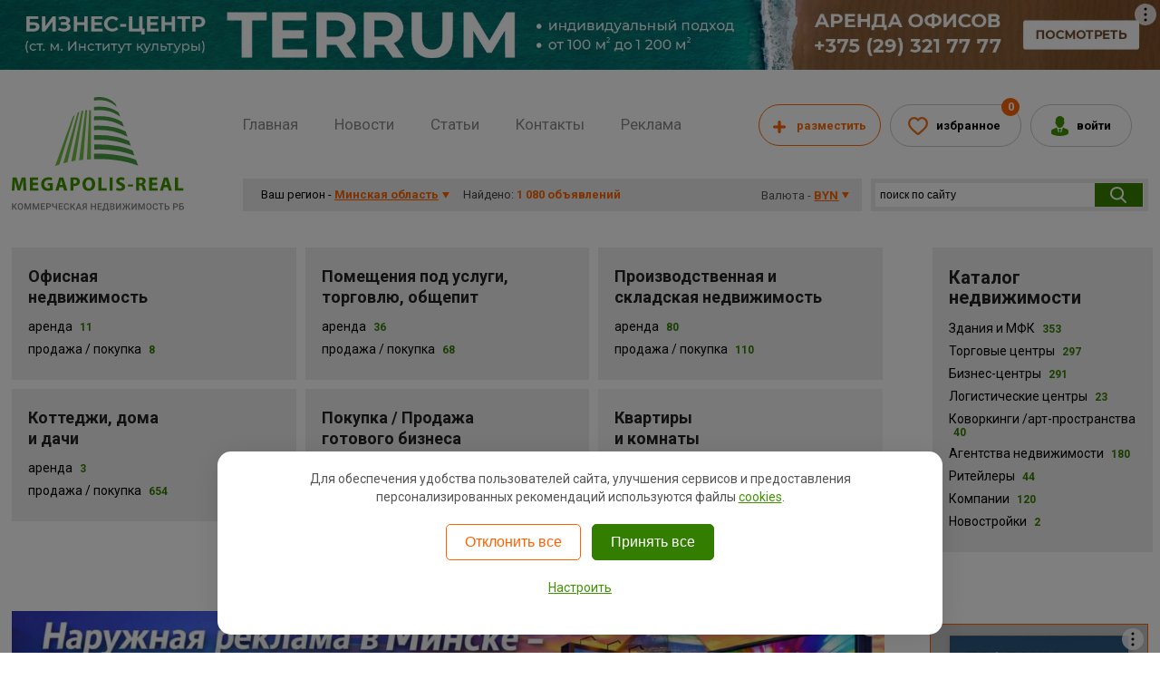

--- FILE ---
content_type: text/html; charset=UTF-8
request_url: https://minskobl.megapolis-real.by/realt/kvartiry-i-komnaty/uzda/prodazha/
body_size: 40669
content:


<!doctype html>
<html lang="ru">
<head>
<title>Купить квартиру Узда от $33500 1/2/3 комнатную </title>

<meta charset="UTF-8">
<meta name="keywords" content="Узда" />
<meta http-equiv="X-UA-Compatible" content="IE=edge">
<meta name="viewport" content="width=device-width, initial-scale=1.0" />
	
<meta name="description" content="Продажа 1/2/3 комнатных квартир ➨ в городе [ Узда ] → 2 объявления ➔ стоимость на вторичном рынке [ от 33500 $ ≈ 95462 BYN ] ➔ цена кв.метра [ от 635 $/м² ≈ 1810 BYN/м² ]" />
<base href="https://minskobl.megapolis-real.by/"/>

<link rel="canonical" href="https://minskobl.megapolis-real.by/realt/kvartiry-i-komnaty/uzda/prodazha/" />
<link rel="shortcut icon" href="/favicon.ico" />


<link rel="stylesheet" href="site/js/jquery-ui-1.10.2/css/smoothness/jquery-ui-1.10.2.custom.css" />
<link rel="stylesheet" href="site/css/fredcaru.adop.css?v=26-05-18" />
<link rel="stylesheet" href="site/js/fancybox/jquery.fancybox.css?v=2.1.5" />
<link rel="stylesheet" href="site/js/fancybox/helpers/jquery.fancybox-buttons.css?v=2.1.5" />
<link rel="stylesheet" href="site/js/custom-form-elements/form.css?v=2" />
<link rel="stylesheet" href="uploadify/uploadify.css" />
<link rel="stylesheet" href="site/css/animate.min.css" />
<link rel="stylesheet" href="site/css/font-awesome.min.css?v=4.7.0" />
<link rel="stylesheet" href="site/tooltipster/css/tooltipster.bundle.min.css" />
<link rel="stylesheet" href="site/tooltipster/css/plugins/tooltipster/sideTip/themes/tooltipster-sideTip-light.min.css" />
<link rel="stylesheet" href="site/tooltipster/css/plugins/tooltipster/sideTip/themes/tooltipster-sideTip-green.css" />
<link rel="stylesheet" href="site/tooltipster/css/plugins/tooltipster/sideTip/themes/tooltipster-sideTip-orange.css" />
<link rel="stylesheet" href="site/tooltipster/css/plugins/tooltipster/sideTip/themes/tooltipster-sideTip-red.css" />
<link rel="stylesheet" href="site/tooltipster/css/plugins/tooltipster/sideTip/themes/tooltipster-sideTip-price.css" />
<link rel="stylesheet" href="site/tooltipster/css/plugins/tooltipster/sideTip/themes/tooltipster-sideTip-shadow.min.css" />
<link rel="stylesheet" href="site/js/jQueryFormStyler/jquery.formstyler.css" />
<link rel="stylesheet" href="site/js/jQueryFormStyler/jquery.formstyler.theme.css" />


<link rel="stylesheet" href="site/css/font-awesome.min.css?v=4.7.0" />




<link rel="stylesheet" href="site/min/v9-header.min.css" />
<link rel="stylesheet" href="site/css/style.adop.css?v=159" />
<script src="site/js/jquery-1.10.2.min.js"></script>
<script src="site/js/siteCookie.js"></script>
<script src="site/js/js.cookie.js"></script>


<meta property="og:site_name" content="Megapolis-real.by">
<meta property="og:type" content="website">
<meta property="og:url" content="https://minskobl.megapolis-real.by/realt/kvartiry-i-komnaty/uzda/prodazha/">
<meta property="og:title" content="Купить квартиру Узда от $33500 1/2/3 комнатную ">
<meta property="og:description" content="Купить квартиру Узда от $33500 1/2/3 комнатную ">
<meta property="og:image" content="https://megapolis-real.by/assets/images/logo.png">


<!--[if IE]>
<link rel="stylesheet" href="site/css/ie.css" />
<![endif]-->
<!--[if IE]>
<script src="site/js/jquery.placeholder.js"></script>
<script src="site/js/respond.js"></script>
<script>$(document).ready(function(){$('input, textarea').placeholder();});</script>
<![endif]-->
<!--[if lt IE 9]>
<script>
	document.createElement('header');document.createElement('nav');document.createElement('section');document.createElement('article');document.createElement('aside');document.createElement('footer');document.createElement('hgroup');
</script>
<![endif]-->
<style>
@media all and (-ms-high-contrast:none){	
    .podpiska-btn span{
			margin: 18px 0px 0px 62px;
	 }	 
	.podpiska-btn:hover span{
			margin: 20px 0px 0px 62px;
	}/* IE10 */
     *::-ms-backdrop, .podpiska-btn span{
			margin: 18px 0px 0px 62px;
	 } 
		*::-ms-backdrop, .podpiska-btn:hover span{
margin: 20px 0px 0px 62px;
}/* IE11 */
     }
</style>

<script>
/*
  (function(i,s,o,g,r,a,m){i['GoogleAnalyticsObject']=r;i[r]=i[r]||function(){
  (i[r].q=i[r].q||[]).push(arguments)},i[r].l=1*new Date();a=s.createElement(o),
  m=s.getElementsByTagName(o)[0];a.async=1;a.src=g;m.parentNode.insertBefore(a,m)
  })(window,document,'script','//www.google-analytics.com/analytics.js','ga');

  ga('create', 'UA-55165779-1', 'auto');
  ga('require', 'displayfeatures');
  ga('send', 'pageview');
  */

</script>
<script src="https://yastatic.net/pcode/adfox/loader.js" crossorigin="anonymous" async></script>
<script>window.yaContextCb = window.yaContextCb || []</script>
<script src="https://yandex.ru/ads/system/context.js" async></script>


<!-- Google Tag Manager -->
<script>(function(w,d,s,l,i){w[l]=w[l]||[];w[l].push({'gtm.start':
new Date().getTime(),event:'gtm.js'});var f=d.getElementsByTagName(s)[0],
j=d.createElement(s),dl=l!='dataLayer'?'&l='+l:'';j.async=true;j.src=
'https://www.googletagmanager.com/gtm.js?id='+i+dl;f.parentNode.insertBefore(j,f);
})(window,document,'script','dataLayer','GTM-W8G9CX3');</script>
<!-- End Google Tag Manager -->


<script>
	cookieInit("GTM");
</script>


<!--- new google tag 25-08-2025 -->
<!-- Google tag (gtag.js) -->
<!---
<script async src="https://www.googletagmanager.com/gtag/js?id=AW-11101847881"></script>
<script>
window.dataLayer = window.dataLayer || [];
function gtag(){dataLayer.push(arguments);}
gtag('js', new Date());
gtag('config', 'AW-11101847881');
</script>
-->
	
</head>

<body class="relative price_site_byn" >
<!-- Google Tag Manager (noscript) -->
<noscript><iframe src="https://www.googletagmanager.com/ns.html?id=GTM-W8G9CX3"
height="0" width="0" style="display:none;visibility:hidden"></iframe></noscript>
<!-- End Google Tag Manager (noscript) -->	
	<div id="scrInfo"></div>
	<div class="cd-overlay"></div>
	<nav class="cd-nav" style="display:none;">
	<div class="mob_menu_header bbx">
		<div class="mob_menu_header_inner clr">
			<a class="mob_menu_lk" href="lichnyij-kabinet/">Личный кабинет</a>
			<a class="mob_menu_fav js_fav_cnt" href="lichnyij-kabinet/favourites.html">0</a>
			<a class="mob_menu_close" href="#">Закрыть</a>
		</div>
	</div>
		<ul id="cd-primary-nav" class="cd-primary-nav is-fixed">
			<li class="has-children">
				<a href="realt/ofisnaya_nedvizhimost/">Офисная недвижимость</a>
				<ul class="cd-secondary-nav is-hidden">
					<li class="go-back"><a href="#0">Офисная недвижимость</a></li>
					<li><a href="/realt/ofisnaya_nedvizhimost/arenda/" title="Аренда" Снять>Аренда офиса</a></li>
<li class="last"><a href="/realt/ofisnaya_nedvizhimost/prodazha-pokupka/" title="Продажа / Покупка" Купить>Купить офис</a></li>

					<li class="has-children">
						<a href="#">Площадь</a>
						<ul class="is-hidden">
							<li class="go-back"><a href="#0">Площадь</a></li>
							<li><a href="/realt/ofisnaya_nedvizhimost/ploshhad/10-19-m2/" title="10-19 м2" >Офисы площадью от 10 до 19 кв.м.</a></li>
<li><a href="/realt/ofisnaya_nedvizhimost/ploshhad/20-29-m2/" title="20-29 м2" >Офисы площадью от 20 до 29 кв.м.</a></li>
<li><a href="/realt/ofisnaya_nedvizhimost/ploshhad/30-39-m2/" title="30-39 м2" >Офисы площадью от 30 до 39 кв.м.</a></li>
<li><a href="/realt/ofisnaya_nedvizhimost/ploshhad/40-49-m2/" title="40-49 м2" >Офисы площадью от 40 до 49 кв.м.</a></li>
<li><a href="/realt/ofisnaya_nedvizhimost/ploshhad/50-99-m2/" title="50-99 м2" >Офисы площадью  от 50 до 59 кв.м.</a></li>
<li><a href="/realt/ofisnaya_nedvizhimost/ploshhad/100-149-m2/" title="100-149 м2" >Офисы площадью  от 100 до 149 кв.м.</a></li>
<li><a href="/realt/ofisnaya_nedvizhimost/ploshhad/150-199-m2/" title="150-199 м2" >Офисы площадью от 150 до 199 кв.м.</a></li>
<li><a href="/realt/ofisnaya_nedvizhimost/ploshhad/200-299-m2/" title="200-299 м2" >Офисы площадью от 200 до 299 кв.м.</a></li>
<li><a href="/realt/ofisnaya_nedvizhimost/ploshhad/300-399-m2/" title="300-399 м2" >Офисы площадью от 300 до 399 кв.м.</a></li>
<li><a href="/realt/ofisnaya_nedvizhimost/ploshhad/400-499-m2/" title="400-499 м2" >Офисы площадью от 400 до 499 кв.м.</a></li>
<li class="last"><a href="/realt/ofisnaya_nedvizhimost/ploshhad/bolee-500-m2/" title="более 500 м2" >Офисы площадью более 500 кв.м.</a></li>

						</ul>
					</li>
				
					<li class="has-children">
						<a href="#">Дополнительно</a>
						<ul class="is-hidden">
							<li class="go-back"><a href="#0">Дополнительно</a></li>
							<li><a href="/realt/ofisnaya_nedvizhimost/add/v-novostrojkah/" title="В новостройках" >В новостройках</a></li>
<li><a href="/realt/ofisnaya_nedvizhimost/add/u-metroryadom-s-metro/" title="Возле / у метро" >Возле / у метро</a></li>
<li><a href="/realt/ofisnaya_nedvizhimost/add/zhk-mayak-minska/" title="ЖК &quot;Маяк - Минска&quot;" >ЖК &quot;Маяк - Минска&quot;</a></li>
<li><a href="/realt/ofisnaya_nedvizhimost/add/zhk-minsk-mir/" title="ЖК &quot;Минск - Мир&quot;" >ЖК &quot;Минск - Мир&quot;</a></li>
<li><a href="/realt/ofisnaya_nedvizhimost/add/kabinet/" title="Кабинет" >Кабинет</a></li>
<li><a href="/realt/ofisnaya_nedvizhimost/add/coworking/" title="Коворкинг (аренда рабочего места)" >Коворкинг (аренда рабочего места)</a></li>
<li><a href="/realt/ofisnaya_nedvizhimost/add/kottedzh-pod-ofis/" title="Коттедж под офис" >Коттедж под офис</a></li>
<li><a href="/realt/ofisnaya_nedvizhimost/add/nedorogie-ofisy/" title="Недорогие офисы" >Недорогие офисы</a></li>
<li><a href="/realt/ofisnaya_nedvizhimost/add/ofis-dlya-it/" title="Офис для IT" >Офис для IT</a></li>
<li><a href="/realt/ofisnaya_nedvizhimost/add/ofisy-v-prigorode/" title="Офисы в пригороде" >Офисы в пригороде</a></li>
<li><a href="/realt/ofisnaya_nedvizhimost/add/pomeshhenie-s-arendatorami/" title="Помещение с арендаторами" >Помещение с арендаторами</a></li>
<li><a href="/realt/ofisnaya_nedvizhimost/add/s-kondicionerom/" title="С кондиционером" >С кондиционером</a></li>
<li><a href="/realt/ofisnaya_nedvizhimost/add/s-mebelyu/" title="С мебелью" >С мебелью</a></li>
<li><a href="/realt/ofisnaya_nedvizhimost/add/s-otdelnyim-vxodom/" title="С отдельным входом" >С отдельным входом</a></li>
<li class="last"><a href="/realt/ofisnaya_nedvizhimost/add/open-space/" title="Open space" >Open space</a></li>

						</ul>
					</li>
					<li class="">
						<a href="realt/ofisnaya_nedvizhimost/pervyij-etazh/">Первый этаж</a>
					</li>
				</ul>
			</li>
			<li class="has-children">
				<a href="realt/torgovaya-nedvizhimost/">Помещения под услуги, торговлю, общепит</a>
				<ul class="cd-secondary-nav is-hidden">
					<li class="go-back"><a href="#0">Помещения под услуги, торговлю, общепит</a></li>
					<li><a href="/realt/torgovaya-nedvizhimost/arenda/" title="Аренда" Снять>Аренда торговых помещений</a></li>
<li class="last"><a href="/realt/torgovaya-nedvizhimost/prodazha-pokupka/" title="Продажа / покупка" Продажа>Продажа торговых помещений</a></li>

					<li class="has-children">
						<a href="#">Помещения под услуги</a>
						<ul class="is-hidden">
							<li class="go-back"><a href="#0">Помещения под услуги</a></li>
							<li><a href="/realt/torgovaya-nedvizhimost/tip/pomeshheniya-pod-uslugi/avtoservis/" title="Автосервис" >Помещения под автосервис</a></li>
<li><a href="/realt/torgovaya-nedvizhimost/tip/pomeshheniya-pod-uslugi/banki-obmenniki/" title="Банки, обменники" >Помещения для банка</a></li>
<li><a href="/realt/torgovaya-nedvizhimost/tip/pomeshheniya-pod-uslugi/barbershop/" title="Барбершоп" >Барбершоп</a></li>
<li><a href="/realt/torgovaya-nedvizhimost/tip/pomeshheniya-pod-uslugi/bytovye-uslugi1/" title="Бытовые услуги" >Бытовые услуги</a></li>
<li><a href="/realt/torgovaya-nedvizhimost/tip/pomeshheniya-pod-uslugi/byuti-kovorking/" title="Бьюти-коворкинг" >Бьюти-коворкинг</a></li>
<li><a href="/realt/torgovaya-nedvizhimost/tip/pomeshheniya-pod-uslugi/veterinarnaya-klinika/" title="Ветеринарная клиника" >Ветеринарная клиника</a></li>
<li><a href="/realt/torgovaya-nedvizhimost/tip/pomeshheniya-pod-uslugi/gostinica/" title="Гостиница, хостел" >Гостиница, хостел</a></li>
<li><a href="/realt/torgovaya-nedvizhimost/tip/pomeshheniya-pod-uslugi/igornyj-biznes-kazino/" title="Игорный бизнес, казино" >Помещения под игорный бизнес, казино</a></li>
<li><a href="/realt/torgovaya-nedvizhimost/tip/pomeshheniya-pod-uslugi/mesto-dlya-brovista/" title="Кабинет бровиста в салоне" >Кабинет бровиста в салоне</a></li>
<li><a href="/realt/torgovaya-nedvizhimost/tip/pomeshheniya-pod-uslugi/kompyuternyj-klub-kiber-klub/" title="Компьютерный, игровой, кибер клуб" >Компьютерный, игровой, кибер клуб</a></li>
<li><a href="/realt/torgovaya-nedvizhimost/tip/pomeshheniya-pod-uslugi/konferencz-zalyi/" title="Конференц-залы, арт-пространства" >Конференц-залы, арт-пространства</a></li>
<li><a href="/realt/torgovaya-nedvizhimost/tip/pomeshheniya-pod-uslugi/kosmetologicheskij-kabinet/" title="Косметологический кабинет" >Косметологический кабинет</a></li>
<li><a href="/realt/torgovaya-nedvizhimost/tip/pomeshheniya-pod-uslugi/lombard/" title="Ломбард" >Ломбард</a></li>
<li><a href="/realt/torgovaya-nedvizhimost/tip/pomeshheniya-pod-uslugi/manikyurnyj-kabinet/" title="Маникюрный кабинет" >Маникюрный кабинет</a></li>
<li><a href="/realt/torgovaya-nedvizhimost/tip/pomeshheniya-pod-uslugi/massazhnyj-kabinet/" title="Массажный кабинет, кушетка" >Массажный кабинет, кушетка</a></li>
<li><a href="/realt/torgovaya-nedvizhimost/tip/pomeshheniya-pod-uslugi/med.-uslugi/" title="Медицинские услуги" >Помещения под медицинские услуги</a></li>
<li><a href="/realt/torgovaya-nedvizhimost/tip/pomeshheniya-pod-uslugi/obuchenie/" title="Обучение, кабинет психолога" >Обучение, кабинет психолога</a></li>
<li><a href="/realt/torgovaya-nedvizhimost/tip/pomeshheniya-pod-uslugi/parikmaxerskie-salonyi-krasotyi/" title="Парикмахерские, салоны красоты" >Помещения под парикмахерские, салоны красоты</a></li>
<li><a href="/realt/torgovaya-nedvizhimost/tip/pomeshheniya-pod-uslugi/parikmaherskoe-kreslo/" title="Парикмахерское кресло" >Парикмахерское кресло</a></li>
<li><a href="/realt/torgovaya-nedvizhimost/tip/pomeshheniya-pod-uslugi/peregovornaya1/" title="Переговорная" >Переговорная</a></li>
<li><a href="/realt/torgovaya-nedvizhimost/tip/pomeshheniya-pod-uslugi/pochasovaya-arenda/" title="Почасовая аренда" >Почасовая аренда</a></li>
<li><a href="/realt/torgovaya-nedvizhimost/tip/pomeshheniya-pod-uslugi/punkt-vydachi-zakazov/" title="Пункт выдачи заказов, ПВЗ" >Пункт выдачи заказов</a></li>
<li><a href="/realt/torgovaya-nedvizhimost/tip/pomeshheniya-pod-uslugi/razvlecheniya/" title="Развлечения, лофт, дни рождения" >Помещения под развлекательные услуги</a></li>
<li><a href="/realt/torgovaya-nedvizhimost/tip/pomeshheniya-pod-uslugi/prochie/" title="Разное" >Помещения под услуги</a></li>
<li><a href="/realt/torgovaya-nedvizhimost/tip/pomeshheniya-pod-uslugi/remont-texniki/" title="Ремонт одежды/техники" >Помещения под ремонт одежды, обуви, техники</a></li>
<li><a href="/realt/torgovaya-nedvizhimost/tip/pomeshheniya-pod-uslugi/stomatologiya/" title="Стоматология" >Стоматология</a></li>
<li><a href="/realt/torgovaya-nedvizhimost/tip/pomeshheniya-pod-uslugi/studiya-zagara/" title="Студия загара" >Помещения под студию загара</a></li>
<li><a href="/realt/torgovaya-nedvizhimost/tip/pomeshheniya-pod-uslugi/studiya-zvukozapisi/" title="Студия звукозаписи, вокала" >Студия звукозаписи, вокала</a></li>
<li><a href="/realt/torgovaya-nedvizhimost/tip/pomeshheniya-pod-uslugi/tancevalnyj-zal/" title="Танцевальный зал" >Танцевальный зал</a></li>
<li><a href="/realt/torgovaya-nedvizhimost/tip/pomeshheniya-pod-uslugi/tatu-salon/" title="Тату-салон" >Тату-салон</a></li>
<li><a href="/realt/torgovaya-nedvizhimost/tip/pomeshheniya-pod-uslugi/fitnes/" title="Фитнес/спорт зал/йога" >Помещения под фитнес, спортзал</a></li>
<li class="last"><a href="/realt/torgovaya-nedvizhimost/tip/pomeshheniya-pod-uslugi/fotostudiya/" title="Фотостудия" >Фотостудия</a></li>

						</ul>
					</li>
					<li class="has-children">
						<a href="#">Торговля</a>
						<ul class="is-hidden">
							<li class="go-back"><a href="#0">Торговля</a></li>
							<li><a href="/realt/torgovaya-nedvizhimost/tip/torgovlya/avtomobilnyie-magazinyi/" title="Автомобильные магазины" >Помещения под автомагазин</a></li>
<li><a href="/realt/torgovaya-nedvizhimost/tip/torgovlya/alkomarket/" title="Алкомаркет" >Алкомаркет</a></li>
<li><a href="/realt/torgovaya-nedvizhimost/tip/torgovlya/apteka/" title="Аптека" >Аптека</a></li>
<li><a href="/realt/torgovaya-nedvizhimost/tip/torgovlya/butiki-salonyi/" title="Бутики, салоны, шоурум" >Помещения под салон, бутик</a></li>
<li><a href="/realt/torgovaya-nedvizhimost/tip/torgovlya/vejp-shop/" title="Вейп шоп" >Вейп шоп</a></li>
<li><a href="/realt/torgovaya-nedvizhimost/tip/torgovlya/vetaptekazoomagazin/" title="Ветаптека/Зоомагазин" >Ветаптека/Зоомагазин</a></li>
<li><a href="/realt/torgovaya-nedvizhimost/tip/torgovlya/otdelnyie-magazinyi/" title="Магазин, дискаунтер" >Помещения под отдельные магазины</a></li>
<li><a href="/realt/torgovaya-nedvizhimost/tip/torgovlya/magazinyi-v-perexodaxv-metro/" title="Магазины  в переходах/в метро" >Магазины  в переходах/в метро</a></li>
<li><a href="/realt/torgovaya-nedvizhimost/tip/torgovlya/prochie/" title="Места/площади под торговлю" >Места и площади под торговлю</a></li>
<li><a href="/realt/torgovaya-nedvizhimost/tip/torgovlya/ostrovki/" title="Островки" >Островки</a></li>
<li><a href="/realt/torgovaya-nedvizhimost/tip/torgovlya/pavilonyi-rolletyi-kioski/" title="Павильоны, роллеты, киоски" >Торговые павильоны, роллеты, киоски</a></li>
<li><a href="/realt/torgovaya-nedvizhimost/tip/torgovlya/prikassovaya-zona/" title="Прикассовая зона" >Помещения в прикассовой зоне</a></li>
<li><a href="/realt/torgovaya-nedvizhimost/tip/torgovlya/produktovyie-magazinyi/" title="Продуктовые магазины" >Помещения под продовольственный магазин</a></li>
<li><a href="/realt/torgovaya-nedvizhimost/tip/torgovlya/rynok/" title="Рынок" >Рынок</a></li>
<li><a href="/realt/torgovaya-nedvizhimost/tip/torgovlya/strit-nedvizhimost/" title="Стрит-ритейл" >Стрит-ритейл</a></li>
<li><a href="/realt/torgovaya-nedvizhimost/tip/torgovlya/stroitelnyie-magazinyi/" title="Строительные магазины" >Помещения под строительный магазин</a></li>
<li><a href="/realt/torgovaya-nedvizhimost/tip/torgovlya/torgovyie-czentryi/" title="Торговые центры" >Помещения в ТЦ</a></li>
<li><a href="/realt/torgovaya-nedvizhimost/tip/torgovlya/franshizyi/" title="Франшизы" >Помещения для франшизы</a></li>
<li class="last"><a href="/realt/torgovaya-nedvizhimost/tip/torgovlya/cvetochnyj-magazin/" title="Цветочный магазин" >Цветочный магазин</a></li>

						</ul>
					</li>
					<li class="has-children">
						<a href="#">Общепит</a>
						<ul class="is-hidden">
							<li class="go-back"><a href="#0">Общепит</a></li>
							<li><a href="/realt/torgovaya-nedvizhimost/tip/obshhepit/bufet/" title="Буфет" >Буфет</a></li>
<li><a href="/realt/torgovaya-nedvizhimost/tip/obshhepit/bistro/" title="Кафе, бар, бистро" >Помещения под кафе, бистро</a></li>
<li><a href="/realt/torgovaya-nedvizhimost/tip/obshhepit/kofe-apparat-vending/" title="Кофе аппарат, вендинг" >Кофе аппарат, вендинг</a></li>
<li><a href="/realt/torgovaya-nedvizhimost/tip/obshhepit/kofejni/" title="Кофейни" >Помещения под кофейни</a></li>
<li><a href="/realt/torgovaya-nedvizhimost/tip/obshhepit/kulinariya-dark-kitchen/" title="Кулинария, дарк китчен" >Кулинария, дарк китчен</a></li>
<li><a href="/realt/torgovaya-nedvizhimost/tip/obshhepit/piczczerii/" title="Пекарни, Пиццерии" >Помещения под пиццерию</a></li>
<li><a href="/realt/torgovaya-nedvizhimost/tip/obshhepit/prochie/" title="Помещения под общепит" >Помещения под общепит</a></li>
<li><a href="/realt/torgovaya-nedvizhimost/tip/obshhepit/restoranyi/" title="Рестораны" >Помещения под ресторан</a></li>
<li><a href="/realt/torgovaya-nedvizhimost/tip/obshhepit/stolovyie/" title="Столовые" >Помещения под столовую</a></li>
<li><a href="/realt/torgovaya-nedvizhimost/tip/obshhepit/franshiza/" title="Франшиза" >Помещения под франшизу в общепите</a></li>
<li><a href="/realt/torgovaya-nedvizhimost/tip/obshhepit/fud-kort/" title="Фуд-корт" >Фуд-корт</a></li>
<li><a href="/realt/torgovaya-nedvizhimost/tip/obshhepit/fudtrak/" title="Фудтрак" >Фудтрак</a></li>
<li class="last"><a href="/realt/torgovaya-nedvizhimost/tip/obshhepit/shaurmennaya/" title="Шаурма" >Шаурма</a></li>

						</ul>
					</li>
				</ul>
			</li>
			<li class="has-children">
				<a href="realt/skladskaya-nedvizhimost/">Производственная и складская недвижимость</a>
				<ul class="cd-secondary-nav is-hidden">
					<li class="go-back"><a href="#0">Производственная и складская недвижимость</a></li>
					<li><a href="/realt/skladskaya-nedvizhimost/arenda/" title="Аренда" Снять>Аренда склада</a></li>
<li class="last"><a href="/realt/skladskaya-nedvizhimost/prodazha-pokupka/" title="Продажа / покупка" Купить>Купить склад</a></li>

					<li class="has-children">
						<a href="#">Складская недвижимость</a>
						<ul class="is-hidden">
							<li class="go-back"><a href="#0">Складская недвижимость</a></li>
							<li><a href="/realt/skladskaya-nedvizhimost/tip/sklady/alkogolnyj-sklad/" title="Алкогольный склад" >Алкогольный склад</a></li>
<li><a href="/realt/skladskaya-nedvizhimost/tip/sklady/angar/" title="Ангар" >Ангар</a></li>
<li><a href="/realt/skladskaya-nedvizhimost/tip/sklady/garazh/" title="Гараж, машиноместо, бокс" >Офис+склад</a></li>
<li><a href="/realt/skladskaya-nedvizhimost/tip/sklady/zemelnyie-uchastki/" title="Земельные участки" >Земельные участки</a></li>
<li><a href="/realt/skladskaya-nedvizhimost/tip/sklady/logisticheskie-czentryi/" title="Логистические центры" >Склады в логистических центрах</a></li>
<li><a href="/realt/skladskaya-nedvizhimost/tip/sklady/morskoj-kontejner/" title="Морской контейнер" >Морской контейнер</a></li>
<li><a href="/realt/skladskaya-nedvizhimost/tip/sklady/neotaplivaemyie-skladyi/" title="Неотапливаемые склады" >Неотапливаемые склады</a></li>
<li><a href="/realt/skladskaya-nedvizhimost/tip/sklady/ovoshhehranilishhe/" title="Овощехранилище" >Овощехранилище</a></li>
<li><a href="/realt/skladskaya-nedvizhimost/tip/sklady/otaplivaemyie-skladyi/" title="Отапливаемые склады" >Теплые склады</a></li>
<li><a href="/realt/skladskaya-nedvizhimost/tip/sklady/otvetstvennoe-xranenie/" title="Ответственное хранение" >Склады ответственного хранения</a></li>
<li><a href="/realt/skladskaya-nedvizhimost/tip/sklady/otkryitaya-ploshhadkastoyanka/" title="Открытая площадка/стоянка" >Открытые площадки под склад</a></li>
<li><a href="/realt/skladskaya-nedvizhimost/tip/sklady/ofissklad/" title="Офис+склад (Light Industrial)" >Офис+склад</a></li>
<li><a href="/realt/skladskaya-nedvizhimost/tip/sklady/proizvodstvennyie-skladyi/" title="Производственные склады" >Производственные склады</a></li>
<li><a href="/realt/skladskaya-nedvizhimost/tip/sklady/prochie/" title="Прочие" >Прочие складские помещения</a></li>
<li><a href="/realt/skladskaya-nedvizhimost/tip/sklady/farmacevticheskij-sklad/" title="Фармацевтический склад" >Фармацевтический склад</a></li>
<li><a href="/realt/skladskaya-nedvizhimost/tip/sklady/xolodilnyie-skladyi/" title="Холодильные склады" >Холодильные склады</a></li>
<li class="last"><a href="/realt/skladskaya-nedvizhimost/tip/sklady/hranenie-veshhej-siti-boks/" title="Хранение вещей, сити бокс" >Хранение вещей, сити бокс</a></li>

						</ul>
					</li>
					<li class="has-children">
						<a href="#">Производственная недвижимость</a>
						<ul class="is-hidden">
							<li class="go-back"><a href="#0">Производственная недвижимость</a></li>
							<li><a href="/realt/skladskaya-nedvizhimost/tip/proizvodstvo/majning/" title="Майнинг" >Майнинг</a></li>
<li><a href="/realt/skladskaya-nedvizhimost/tip/proizvodstvo/oborudovanie/" title="Оборудование для производства (в т.ч. б/у)" >Оборудование для производства (в т.ч. б/у)</a></li>
<li><a href="/realt/skladskaya-nedvizhimost/tip/proizvodstvo/pishhevoe-proizvodstvo/" title="Пищевое производство" >Помещения под пищевое производство</a></li>
<li><a href="/realt/skladskaya-nedvizhimost/tip/proizvodstvo/pomeshheniya-pod-sto-avtomojki/" title="Помещения под СТО, автомойки, детейлинг" >Помещение под СТО, автомойки, шиномонтаж</a></li>
<li><a href="/realt/skladskaya-nedvizhimost/tip/proizvodstvo/prochie/" title="Прочие" >Помещения под производство</a></li>
<li><a href="/realt/skladskaya-nedvizhimost/tip/proizvodstvo/stanciya-zaryadki-elektromobilej/" title="Станция зарядки электромобилей" >Производственные помещения</a></li>
<li class="last"><a href="/realt/skladskaya-nedvizhimost/tip/proizvodstvo/proizvodstvennyie-pomeshheniya/" title="Цех, Производственные помещения" >Производственные помещения</a></li>

						</ul>
					</li>
				
				</ul>
			</li>
			
			<li class="has-children">
				<a href="realt/kottedzhi-i-doma/">Коттеджи и дома</a>
				<ul class="cd-secondary-nav is-hidden">
					<li class="go-back"><a href="#0">Коттеджи и дома</a></li>
					<li><a href="/realt/kottedzhi-i-doma/arenda/" title="Аренда" Аренда>Аренда</a></li>
<li class="last"><a href="/realt/kottedzhi-i-doma/prodazha-pokupka/" title="Продажа / Покупка" Продажа>Продажа / Покупка</a></li>

				</ul>
			</li>
			<li class="has-children">
				<a href="realt/novostrojki/">Новостройки</a>
				<ul class="cd-secondary-nav is-hidden">
					<li class="go-back"><a href="#0">Новостройки</a></li>
					<li class="last"><a href="/realt/novostrojki/houses/" title="Новостройки" >Новостройки</a></li>

				</ul>
			</li>
			


			<!-- NEW -->
			
			<li class="has-children">
				<a href="realt/kvartiry-i-komnaty/">Квартиры и комнаты</a>
				<ul class="cd-secondary-nav is-hidden">
					<li class="go-back"><a href="#0">Квартиры и комнаты</a></li>
					<li><a href="realt/kvartiry-i-komnaty/arenda/" title="Аренда квартир">Снять квартиру</a></li>
					<li class="has-children">
						<a href="#">Число комнат</a>
						<ul class="is-hidden">
							<li class="go-back"><a href="#0">Число комнат</a></li>
							<li><a href="/realt/kvartiry-i-komnaty/kvartira-studiya1/arenda/" title="Студия квартира в аренду">Студия</a></li>
<li><a href="/realt/kvartiry-i-komnaty/1-komnatnaya-kvartira/arenda/" title="1-комнатная квартира в аренду">1-комнатная</a></li>
<li><a href="/realt/kvartiry-i-komnaty/2-komnatnaya-kvartira/arenda/" title="2-комнатная квартира в аренду">2-комнатная</a></li>
<li><a href="/realt/kvartiry-i-komnaty/3-komnatnaya-kvartira/arenda/" title="3-комнатная квартира в аренду">3-комнатная</a></li>
<li><a href="/realt/kvartiry-i-komnaty/4-komnatnaya-kvartira/arenda/" title="4-комнатная квартира в аренду">4-комнатная</a></li>
<li class="last"><a href="/realt/kvartiry-i-komnaty/5-komnatnaya-kvartira/arenda/" title="5+ -комнатная квартира в аренду">5+ -комнатная</a></li>

						</ul>
					</li>
					<li class="has-children">
						<a href="#">Длительность</a>
						<ul class="is-hidden">
							<li class="go-back"><a href="#0">Длительность</a></li>
							<li><a href="/realt/kvartiry-i-komnaty/kvartira-na-dlitelnyj-srok/arenda/" title="Квартира на длительный срок">Квартира на длительный срок</a></li>
<li class="last"><a href="/realt/kvartiry-i-komnaty/kvartira-na-sutki/arenda/" title="Квартира на сутки">Квартира на сутки</a></li>

						</ul>
					</li>
					<li class="has-children">
						<a href="#">Собственник</a>
						<ul class="is-hidden">
							<li class="go-back"><a href="#0">Собственник</a></li>
							<li><a href="/realt/kvartiry-i-komnaty/bez-posrednikov/arenda/" title="Собственник">Собственник</a></li>
<li class="last"><a href="/realt/kvartiry-i-komnaty/agentstvo/arenda/" title="Агентство">Агентство</a></li>

						</ul>
					</li>
					
					<li><a href="realt/kvartiry-i-komnaty/snyat-komnatu/" title="Аренда комнаты">Снять комнату</a></li>
					<li class="has-children">
						<a href="#">Длительность</a>
						<ul class="is-hidden">
							<li class="go-back"><a href="#0">Длительность</a></li>
							<li><a href="/realt/kvartiry-i-komnaty/komnata-na-dlitelnyj-srok/arenda/" title="Комната на длительный срок">Комната на длительный срок</a></li>
<li class="last"><a href="/realt/kvartiry-i-komnaty/komnata-na-sutki/arenda/" title="Комната на сутки">Комната на сутки</a></li>

						</ul>
					</li>
					
					<li><a href="realt/kvartiry-i-komnaty/prodazha/" title="Продажа квартир">Купить квартиру</a></li>
					<li class="has-children">
						<a href="#">Число комнат</a>
						<ul class="is-hidden">
							<li class="go-back"><a href="#0">Число комнат</a></li>
							<li><a href="/realt/kvartiry-i-komnaty/kvartira-studiya1/prodazha/" title="Студия квартира на продажу">Студия</a></li>
<li><a href="/realt/kvartiry-i-komnaty/1-komnatnaya-kvartira/prodazha/" title="1-комнатная квартира на продажу">1-комнатная</a></li>
<li><a href="/realt/kvartiry-i-komnaty/2-komnatnaya-kvartira/prodazha/" title="2-комнатная квартира на продажу">2-комнатная</a></li>
<li><a href="/realt/kvartiry-i-komnaty/3-komnatnaya-kvartira/prodazha/" title="3-комнатная квартира на продажу">3-комнатная</a></li>
<li><a href="/realt/kvartiry-i-komnaty/4-komnatnaya-kvartira/prodazha/" title="4-комнатная квартира на продажу">4-комнатная</a></li>
<li class="last"><a href="/realt/kvartiry-i-komnaty/5-komnatnaya-kvartira/prodazha/" title="5+ -комнатная квартира на продажу">5+ -комнатная</a></li>

						</ul>
					</li>
					<li class="has-children">
						<a href="#">Собственник</a>
						<ul class="is-hidden">
							<li class="go-back"><a href="#0">Собственник</a></li>
							<li><a href="/realt/kvartiry-i-komnaty/bez-posrednikov/prodazha/" title="Собственник">Собственник</a></li>
<li class="last"><a href="/realt/kvartiry-i-komnaty/agentstvo/prodazha/" title="Агентство">Агентство</a></li>

						</ul>
					</li>					
				</ul>
			</li>
			
			<!-- / NEW -->

			
			<li class="has-children">
				<a href="realt/prodazha-pokupka-gotovogo-biznesa/">Готовый бизнес</a>
				<ul class="cd-secondary-nav is-hidden">
					<li class="go-back"><a href="#0">Готовый бизнес</a></li>
					<li><a href="/realt/prodazha-pokupka-gotovogo-biznesa/arendnyj-biznes/" title="Готовый арендный бизнес, ГАБ" >Готовый арендный бизнес, ГАБ</a></li>
<li><a href="/realt/prodazha-pokupka-gotovogo-biznesa/biznes-za-graniczej/" title="Бизнес/недвижимость за границей" >Бизнес/недвижимость за границей</a></li>
<li><a href="/realt/prodazha-pokupka-gotovogo-biznesa/bytovye-uslugi/" title="Бытовые услуги" >Бытовые услуги</a></li>
<li><a href="/realt/prodazha-pokupka-gotovogo-biznesa/vending/" title="Вендинг" >Вендинг</a></li>
<li><a href="/realt/prodazha-pokupka-gotovogo-biznesa/internet-magazinyi/" title="Интернет-магазины, сайты, IT" >Интернет-магазины, сайты, IT</a></li>
<li><a href="/realt/prodazha-pokupka-gotovogo-biznesa/kalyannaya/" title="Кальянная" >Кальянная</a></li>
<li><a href="/realt/prodazha-pokupka-gotovogo-biznesa/kliningovye-uslugi/" title="Клининговые услуги" >Клининговые услуги</a></li>
<li><a href="/realt/prodazha-pokupka-gotovogo-biznesa/klubyi-razvlecheniya-igrovyie-avtomatyi/" title="Клубы, развлечения, игровые автоматы" >Клубы, развлечения, игровые автоматы</a></li>
<li><a href="/realt/prodazha-pokupka-gotovogo-biznesa/magazin-razlivnogo-piva/" title="Магазин разливного пива" >Магазин разливного пива</a></li>
<li><a href="/realt/prodazha-pokupka-gotovogo-biznesa/shops/" title="Магазины и торговля" >Магазины и торговля</a></li>
<li><a href="/realt/prodazha-pokupka-gotovogo-biznesa/mediczinskie-uslugi/" title="Медицинские услуги / аптеки" >Аптеки, кабинеты стоматологии, медцентры</a></li>
<li><a href="/realt/prodazha-pokupka-gotovogo-biznesa/obuchenie-razvivajushhie-centry/" title="Обучение, развивающие центры" >Обучение, развивающие центры</a></li>
<li><a href="/realt/prodazha-pokupka-gotovogo-biznesa/proizvodstvo/" title="Производство" >Производство</a></li>
<li><a href="/realt/prodazha-pokupka-gotovogo-biznesa/raznoe/" title="Разное" >Разное</a></li>
<li><a href="/realt/prodazha-pokupka-gotovogo-biznesa/reklamnyij-biznes/" title="Рекламные и кадровые агентства" >Рекламные и кадровые агентства</a></li>
<li><a href="/realt/prodazha-pokupka-gotovogo-biznesa/restoranyi-kafe-piczczerii/" title="Рестораны, кафе, пиццерии, кофейни" >Рестораны, кафе, пиццерии, кофейни</a></li>
<li><a href="/realt/prodazha-pokupka-gotovogo-biznesa/ritualnyj-biznes/" title="Ритуальный бизнес" >Ритуальный бизнес</a></li>
<li><a href="/realt/prodazha-pokupka-gotovogo-biznesa/salon-manikjura-nejl-bar/" title="Салон маникюра, нейл-бар" >Маникюрный салон, нейл-бар</a></li>
<li><a href="/realt/prodazha-pokupka-gotovogo-biznesa/salonyi-krasotyi-parikmaxerskie-solyarii/" title="Салоны красоты, парикмахерские, солярии" >Салоны красоты, парикмахерские, солярии</a></li>
<li><a href="/realt/prodazha-pokupka-gotovogo-biznesa/sauna-banja/" title="Сауны и бани" >Сауны и бани</a></li>
<li><a href="/realt/prodazha-pokupka-gotovogo-biznesa/svadebnyie-salonyi/" title="Свадебные салоны" >Свадебные салоны</a></li>
<li><a href="/realt/prodazha-pokupka-gotovogo-biznesa/transportnyie-uslugi/" title="СТО, шиномонтаж, автобизнес" >СТО, шиномонтаж, автобизнес</a></li>
<li><a href="/realt/prodazha-pokupka-gotovogo-biznesa/stroitelstvo/" title="Строительство" >Строительство</a></li>
<li><a href="/realt/prodazha-pokupka-gotovogo-biznesa/sportivnyie-klubyi-fitness/" title="Тренажерный зал, фитнес" >Тренажерные залы, фитнес-клубы</a></li>
<li><a href="/realt/prodazha-pokupka-gotovogo-biznesa/turizm/" title="Туризм, базы отдыха, гостиницы" >Туризм, базы отдыха, гостиницы</a></li>
<li><a href="/realt/prodazha-pokupka-gotovogo-biznesa/franshizyi/" title="Франшизы" >Франшизы</a></li>
<li class="last"><a href="/realt/prodazha-pokupka-gotovogo-biznesa/magazin-czvetov/" title="Цветочный магазин" >Магазин цветов</a></li>

					<li class="has-children">
						<a href="#">Вид</a>
						<ul class="is-hidden">
							<li class="go-back"><a href="#0">Вид</a></li>
							<li><a href="/realt/prodazha-pokupka-gotovogo-biznesa/vid/arenda/" title="Аренда" >Аренда</a></li>
<li class="last"><a href="/realt/prodazha-pokupka-gotovogo-biznesa/vid/prodazhapokupka/" title="Продажа/покупка" >Продажа/покупка</a></li>

						</ul>
					</li>
				</ul>
			</li>
			<li class="has-children">
				<a href="#">Каталог недвижимости</a>
				<ul class="cd-secondary-nav is-hidden">
					<li class="go-back"><a href="#0">Каталог недвижимости</a></li>
					<li class="">
						<a href="torgovyie-czentryi/">Торговые центры</a>
					</li>
					<li class="">
						<a href="biznes-czentryi/">Бизнес-центры</a>
					</li>
					<li class="">
						<a href="logisticheskie-centry/">Логистические центры</a>
					</li>
					<li class="">
						<a href="kovorkingi/">Коворкинги</a>
					</li>
				</ul>
			</li>
			<li class="has-children">
				<a href="#">Дополнительные услуги</a>
				<ul class="cd-secondary-nav is-hidden">
					<li class="go-back"><a href="#0">Дополнительные услуги</a></li>
					<li class="last"><a href="/predostavlenie-yuridicheskogo-adresa/" title="Услуга юридический адрес" >Услуга юридический адрес</a></li>

				</ul>
			</li>
		</ul> <!-- primary-nav -->
	</nav> <!-- cd-nav -->
<div class="main cd-main-content"  id="mob_hidden_left">


	<div class="top_banner">
		
		<!--AdFox START-->
<!--dsail-Minsk-->
<!--Площадка: megapolis-real.by / megapolis-real.by - остаточный трафик / 100%*90 верхний (ММ)-->
<!--Категория: <не задана>-->
<!--Тип баннера: Перетяжка 100%-->
<div id="adfox_151610214847545229"></div>
<script>
(function(w, n) {
    w[n] = w[n] || [];
    w[n].push([{
	//window.Ya.adfoxCode.createAdaptive({
        ownerId: 239538,
        containerId: 'adfox_151610214847545229',
        params: {
            p1: 'bzbtv',
            p2: 'y',
            puid1: '',
            puid2: '',
            puid3: '',
            puid4: '',
            puid6: '',
            puid8: '',
            puid11: '',
            puid12: '',
            puid13: '',
            puid14: '',
            puid15: '',
            puid21: '',
            puid22: '',
            puid27: '',
            puid33: '',
            puid51: '',
            puid52: '',
            puid55: ''
        }
    }, ['desktop', 'tablet'], {
        tabletWidth: 768,
        phoneWidth: 640,
        isAutoReloads: false
		//});
    }]);
})(window, 'adfoxAsyncParamsAdaptive');
</script>
	</div>


<div class="top_mob_info tab_visible mob_visible">
	<div class="top_mob_logo"><a href="/"><img src="site/imgs/logo_mobile.svg" alt="Портал коммерческой недвижимости - Megapolis-real.by" Title="Megapolis-real.by - портал коммерческой недвижимости"></a></div>
	<div class="top_mob_pics">
		<a class="top_mob_fav js_fav_cnt" href="lichnyij-kabinet/favourites.html">0</a>
		<a class="cd-nav-trigger" href="#cd-primary-nav">Меню<span></span></a>
	</div>
</div>

<div class="top_mob_banners mob_visible">    <!--AdFox START-->
    <!--dsail-Minsk-->
    <!--Площадка: megapolis-real.by / megapolis-real.by - остаточный трафик / Моб.версия - в каталоге квартир-->
    <!--Категория: <не задана>-->
    <!--Тип баннера: Перетяжка 100%-->
    <div id="adfox_169657914379043425"></div>
    <script>
        window.yaContextCb.push(()=>{
            Ya.adfoxCode.createAdaptive({
                ownerId: 239538,
                containerId: 'adfox_169657914379043425',
                params: {
                    p1: 'czpvq',
                    p2: 'y',
                    puid1: '',
                    puid2: '',
                    puid3: '',
                    puid4: '',
                    puid5: '',
                    puid6: '',
                    puid7: '',
                    puid8: '',
                    puid9: '',
                    puid10: '',
                    puid11: '',
                    puid12: '',
                    puid13: '',
                    puid14: '',
                    puid15: '',
                    puid16: '',
                    puid17: '',
                    puid18: '',
                    puid19: '',
                    puid20: '',
                    puid21: '',
                    puid22: '',
                    puid23: '',
                    puid24: '',
                    puid25: '',
                    puid26: '',
                    puid27: '',
                    puid28: '',
                    puid29: '',
                    puid30: '',
                    puid31: '',
                    puid32: '',
                    puid33: '',
                    puid34: '',
                    puid35: '',
                    puid36: '',
                    puid37: '',
                    puid38: '',
                    puid39: '',
                    puid40: '',
                    puid41: '',
                    puid42: '',
                    puid43: '',
                    puid44: '',
                    puid45: '',
                    puid46: '',
                    puid47: '',
                    puid48: '',
                    puid49: '',
                    puid50: '',
                    puid51: '',
                    puid52: '',
                    puid53: '',
                    puid54: '',
                    puid55: '',
                    puid56: '',
                    puid57: '',
                    puid58: '',
                    puid59: '',
                    puid60: '',
                    puid61: '',
                    puid62: '',
                    puid63: ''
                }
            }, ['desktop', 'tablet', 'phone'], {
                tabletWidth: 830,
                phoneWidth: 480,
                isAutoReloads: false
            })
        })
    </script>
</div>

<div class="top_mob_lk"><noindex>
	<a href="#" class="login log_in">Личный кабинет</a>
</noindex></div>

<div class="mob_regions mob_visible"><div id="region_click"><noindex><div class="region">
						Ваш регион - <a href="#" id="region">Минская область</a><span class="top_count">Найдено: <span>1 080 объявлений</span></span><!--<br><span class="info">Чтобы увидеть объявления по другим регионам, выберите нужный регион</span>--><div class="regions_list"><span class="switch_region hidden_region_link" data-region-id="37" data-region-alias="https://megapolis-real.by/realt/kvartiry-i-komnaty/uzda/prodazha/">Минск и район</span><span class="switch_region hidden_region_link" data-region-id="361" data-region-alias="https://minskobl.megapolis-real.by/realt/kvartiry-i-komnaty/uzda/prodazha/">Минская область</span><span class="switch_region hidden_region_link" data-region-id="38" data-region-alias="https://brest.megapolis-real.by/realt/kvartiry-i-komnaty/uzda/prodazha/">Брест и область</span><span class="switch_region hidden_region_link" data-region-id="39" data-region-alias="https://vitebsk.megapolis-real.by/realt/kvartiry-i-komnaty/uzda/prodazha/">Витебск и область</span><span class="switch_region hidden_region_link" data-region-id="40" data-region-alias="https://gomel.megapolis-real.by/realt/kvartiry-i-komnaty/uzda/prodazha/">Гомель и область</span><span class="switch_region hidden_region_link" data-region-id="41" data-region-alias="https://grodno.megapolis-real.by/realt/kvartiry-i-komnaty/uzda/prodazha/">Гродно и область</span><span class="switch_region hidden_region_link" data-region-id="42" data-region-alias="https://mogilev.megapolis-real.by/realt/kvartiry-i-komnaty/uzda/prodazha/">Могилев и область</span></div></div><form id="switch_region" action="" method="post"><input type="hidden" name="region"></form></noindex></div></div>

<div class="mob_price_site_wrapper"><div class="price_site_wrapper">
	<div class="price_site">
		Валюта - <a href="#" class="price_site_switcher">byn</a>
		<div class="price_site_list">
			<a href="#" class="switch_price" data-price="byn">byn</a>
			<a href="#" class="switch_price" data-price="usd">usd</a>
			<a href="#" class="switch_price" data-price="eur">eur</a>
		</div>
	</div>
</div></div>

<div class="top_mob_btn_add_obj tab_visible mob_visible">
	<noindex>

<div class="top_obj"><a href="#" class="login log_in" onclick="yaCounter24427292.reachGoal('topaddobject'); return true;"><span>Разместить</span> <span>объявление</span></a></div>

</noindex>
</div>

<div class="tab_regions tab_visible mob_hidden">
	<noindex><div class="region">
						Ваш регион - <a href="#" id="region">Минская область</a><span class="top_count">Найдено: <span>1 080 объявлений</span></span><!--<br><span class="info">Чтобы увидеть объявления по другим регионам, выберите нужный регион</span>--><div class="regions_list"><span class="switch_region hidden_region_link" data-region-id="37" data-region-alias="https://megapolis-real.by/realt/kvartiry-i-komnaty/uzda/prodazha/">Минск и район</span><span class="switch_region hidden_region_link" data-region-id="361" data-region-alias="https://minskobl.megapolis-real.by/realt/kvartiry-i-komnaty/uzda/prodazha/">Минская область</span><span class="switch_region hidden_region_link" data-region-id="38" data-region-alias="https://brest.megapolis-real.by/realt/kvartiry-i-komnaty/uzda/prodazha/">Брест и область</span><span class="switch_region hidden_region_link" data-region-id="39" data-region-alias="https://vitebsk.megapolis-real.by/realt/kvartiry-i-komnaty/uzda/prodazha/">Витебск и область</span><span class="switch_region hidden_region_link" data-region-id="40" data-region-alias="https://gomel.megapolis-real.by/realt/kvartiry-i-komnaty/uzda/prodazha/">Гомель и область</span><span class="switch_region hidden_region_link" data-region-id="41" data-region-alias="https://grodno.megapolis-real.by/realt/kvartiry-i-komnaty/uzda/prodazha/">Гродно и область</span><span class="switch_region hidden_region_link" data-region-id="42" data-region-alias="https://mogilev.megapolis-real.by/realt/kvartiry-i-komnaty/uzda/prodazha/">Могилев и область</span></div></div><form id="switch_region" action="" method="post"><input type="hidden" name="region"></form></noindex>
	<div class="clearfix"></div>
</div>

<nav class="topmenu br tab_visible mob_visible">							
	<ul><li><a href="https://megapolis-real.by/" title="Главная" >Главная</a></li>
<li><a href="/novosti/" title="Новости" >Новости</a></li>
<li><a href="/stati/" title="Статьи" >Статьи</a></li>
<li><a href="/kontaktyi.html" title="Контакты" >Контакты</a></li>
<li><a href="/o-proekte.html" title="О проекте" >О проекте</a></li>
<li><a href="/mfk/" title="Здания и МФК" >Здания и МФК</a></li>
<li class="last"><a href="/companies/" title="Компании" >Компании</a></li>
</ul>							
</nav>

<div class="mob_search mob_visible" id="mob_search"><div class="ya-site-form ya-site-form_inited_no" onclick="return {'action':'https://megapolis-real.by/search.html','arrow':true,'bg':'#79be00','fontsize':12,'fg':'#000000','language':'ru','logo':'rb','publicname':'Поиск по megapolis-real.by','suggest':true,'target':'_self','tld':'ru','type':2,'usebigdictionary':true,'searchid':2201357,'webopt':false,'websearch':false,'input_fg':'#000000','input_bg':'#ffffff','input_fontStyle':'normal','input_fontWeight':'normal','input_placeholder':'снять офис в Минске...','input_placeholderColor':'#000000','input_borderColor':'#e1e6e9'}"><form action="//yandex.ru/sitesearch" method="get" target="_self"><input type="hidden" name="searchid" value="2201357"/><input type="hidden" name="l10n" value="ru"/><input type="hidden" name="reqenc" value="utf-8"/><input type="search" name="text" value=""/><input type="submit" value="Найти"/></form></div><style type="text/css">.ya-page_js_yes .ya-site-form_inited_no { display: none; }</style><script type="text/javascript">(function(w,d,c){var s=d.createElement('script'),h=d.getElementsByTagName('script')[0],e=d.documentElement;if((' '+e.className+' ').indexOf(' ya-page_js_yes ')===-1){e.className+=' ya-page_js_yes';}s.type='text/javascript';s.async=true;s.charset='utf-8';s.src=(d.location.protocol==='https:'?'https:':'http:')+'//site.yandex.net/v2.0/js/all.js';h.parentNode.insertBefore(s,h);(w[c]||(w[c]=[])).push(function(){Ya.Site.Form.init()})})(window,document,'yandex_site_callbacks');</script></div>

					<div class="clearfix"></div>
					<section class="top_info tab_hidden mob_hidden">
						<div class="top_info_inner">
							<div class="top_info_inner_left bbx">
								<a href="/" class="bbx"><img src="site/svg/logo_svg.svg" alt="Коммерческая недвижимость - Megapolis-real.by" Title="Коммерческая недвижимость - Megapolis-real.by"></a>
							</div>
							<div class="top_info_inner_right bbx">
								<div class="top_info_inner_right_inner">
									<nav class="topmenu br">
							
										<ul><li><a href="https://megapolis-real.by/" title="Главная" >Главная</a></li>
<li><a href="/novosti/" title="Новости" >Новости</a></li>
<li><a href="/stati/" title="Статьи" >Статьи</a></li>
<li><a href="/kontaktyi.html" title="Контакты" >Контакты</a></li>
<li class="last"><a href="/razmestit-reklamu/" title="Цена на рекламу (Реклама сколько стоит)" >Реклама</a></li>
</ul>
							
									</nav>
									<noindex>
<div class="toplk bbx nolog"><span class="in login log_in" onclick="yaCounter24427292.reachGoal('toplogin'); return true;"><span>войти</span></span></div>
<div class="top_fav"><span data-js-go-url="lichnyij-kabinet/favourites.html">избранное<span class="top_fav_cnt js_fav_cnt">0</span></span></div>
<div class="top_obj"><a href="#" class="login log_in" onclick="yaCounter24427292.reachGoal('topaddobject'); return true;"><span>разместить</span> <span>объявление</span></a></div>
</noindex>
							
									<div class="clearfix"></div>
									<div class="tab_hidden mob_hidden" style="position:relative;">
										<div class="top_regions"><noindex><div class="region">
						Ваш регион - <a href="#" id="region">Минская область</a><span class="top_count">Найдено: <span>1 080 объявлений</span></span><!--<br><span class="info">Чтобы увидеть объявления по другим регионам, выберите нужный регион</span>--><div class="regions_list"><span class="switch_region hidden_region_link" data-region-id="37" data-region-alias="https://megapolis-real.by/realt/kvartiry-i-komnaty/uzda/prodazha/">Минск и район</span><span class="switch_region hidden_region_link" data-region-id="361" data-region-alias="https://minskobl.megapolis-real.by/realt/kvartiry-i-komnaty/uzda/prodazha/">Минская область</span><span class="switch_region hidden_region_link" data-region-id="38" data-region-alias="https://brest.megapolis-real.by/realt/kvartiry-i-komnaty/uzda/prodazha/">Брест и область</span><span class="switch_region hidden_region_link" data-region-id="39" data-region-alias="https://vitebsk.megapolis-real.by/realt/kvartiry-i-komnaty/uzda/prodazha/">Витебск и область</span><span class="switch_region hidden_region_link" data-region-id="40" data-region-alias="https://gomel.megapolis-real.by/realt/kvartiry-i-komnaty/uzda/prodazha/">Гомель и область</span><span class="switch_region hidden_region_link" data-region-id="41" data-region-alias="https://grodno.megapolis-real.by/realt/kvartiry-i-komnaty/uzda/prodazha/">Гродно и область</span><span class="switch_region hidden_region_link" data-region-id="42" data-region-alias="https://mogilev.megapolis-real.by/realt/kvartiry-i-komnaty/uzda/prodazha/">Могилев и область</span></div></div><form id="switch_region" action="" method="post"><input type="hidden" name="region"></form></noindex></div>
										<div class="price_site_wrapper">
	<div class="price_site">
		Валюта - <a href="#" class="price_site_switcher">byn</a>
		<div class="price_site_list">
			<a href="#" class="switch_price" data-price="byn">byn</a>
			<a href="#" class="switch_price" data-price="usd">usd</a>
			<a href="#" class="switch_price" data-price="eur">eur</a>
		</div>
	</div>
</div>
									</div>
								</div>
								<div class="yasearch_form mob_hidden"><div class="ya-site-form ya-site-form_inited_no" onclick="return {'action':'https://megapolis-real.by/search.html','arrow':true,'bg':'#409400','fontsize':12,'fg':'#000000','language':'ru','logo':'rb','publicname':'Поиск по megapolis-real.by','suggest':true,'target':'_self','tld':'ru','type':2,'usebigdictionary':true,'searchid':2201357,'webopt':false,'websearch':false,'input_fg':'#000000','input_bg':'#ffffff','input_fontStyle':'normal','input_fontWeight':'normal','input_placeholder':'поиск по сайту','input_placeholderColor':'#000000','input_borderColor':'#409400'}"><form action="//yandex.ru/sitesearch" method="get" target="_self"><input type="hidden" name="searchid" value="2201357"/><input type="hidden" name="l10n" value="ru"/><input type="hidden" name="reqenc" value="utf-8"/><input type="search" name="text" value=""/><input type="submit" value="Найти"/></form></div><style type="text/css">.ya-page_js_yes .ya-site-form_inited_no { display: none; }</style><script type="text/javascript">(function(w,d,c){var s=d.createElement('script'),h=d.getElementsByTagName('script')[0],e=d.documentElement;if((' '+e.className+' ').indexOf(' ya-page_js_yes ')===-1){e.className+=' ya-page_js_yes';}s.type='text/javascript';s.async=true;s.charset='utf-8';s.src=(d.location.protocol==='https:'?'https:':'http:')+'//site.yandex.net/v2.0/js/all.js';h.parentNode.insertBefore(s,h);(w[c]||(w[c]=[])).push(function(){Ya.Site.Form.init()})})(window,document,'yandex_site_callbacks');</script></div>
							</div>
						</div>
					</section>
					<div class="clearfix"></div>

	<div class="main_wrapper">
		
						<section class="realt_menu realt_menu_new tab_hidden mob_hidden clr">
				<div class="rc">	
					<div class="item bbx ">
	<div class="text">
		<div class="zagol"><a href="/realt/ofisnaya_nedvizhimost/">Офисная <br>недвижимость</a></div>
		<nav class="submenu">
									
			<ul><li class=" ">
	<a href="/realt/ofisnaya_nedvizhimost/arenda/" title="Аренда" Снять>Аренда</a> <span class="menu_cnt">11</span>
</li>
<li class="last ">
	<a href="/realt/ofisnaya_nedvizhimost/prodazha-pokupka/" title="Продажа / Покупка" Купить>Продажа / Покупка</a> <span class="menu_cnt">8</span>
</li>
</ul>

		</nav>
	</div>
</div><div class="item bbx ">
	<div class="text">
		<div class="zagol"><a href="/realt/torgovaya-nedvizhimost/">Помещения под услуги, <br>торговлю, общепит</a></div>
		<nav class="submenu">
									
			<ul><li class=" ">
	<a href="/realt/torgovaya-nedvizhimost/arenda/" title="Аренда" Снять>Аренда</a> <span class="menu_cnt">36</span>
</li>
<li class="last ">
	<a href="/realt/torgovaya-nedvizhimost/prodazha-pokupka/" title="Продажа / покупка" Продажа>Продажа / покупка</a> <span class="menu_cnt">68</span>
</li>
</ul>

		</nav>
	</div>
</div><div class="item bbx ">
	<div class="text">
		<div class="zagol"><a href="/realt/skladskaya-nedvizhimost/">Производственная и <br>складская недвижимость</a></div>
		<nav class="submenu">
									
			<ul><li class=" ">
	<a href="/realt/skladskaya-nedvizhimost/arenda/" title="Аренда" Снять>Аренда</a> <span class="menu_cnt">80</span>
</li>
<li class="last ">
	<a href="/realt/skladskaya-nedvizhimost/prodazha-pokupka/" title="Продажа / покупка" Купить>Продажа / покупка</a> <span class="menu_cnt">110</span>
</li>
</ul>

		</nav>
	</div>
</div><div class="item bbx ">
	<div class="text">
		<div class="zagol"><a href="/realt/kottedzhi-i-doma/">Коттеджи, дома <br>и дачи</a></div>
		<nav class="submenu">
									
			<ul><li class=" ">
	<a href="/realt/kottedzhi-i-doma/arenda/" title="Аренда" Аренда>Аренда</a> <span class="menu_cnt">3</span>
</li>
<li class="last ">
	<a href="/realt/kottedzhi-i-doma/prodazha-pokupka/" title="Продажа / Покупка" Продажа>Продажа / Покупка</a> <span class="menu_cnt">654</span>
</li>
</ul>

		</nav>
	</div>
</div><div class="item bbx ">
	<div class="text">
		<div class="zagol"><a href="/realt/prodazha-pokupka-gotovogo-biznesa/">Покупка / Продажа <br>готового бизнеса</a></div>
		<nav class="submenu">
									
			<ul> <li ><a href="/realt/prodazha-pokupka-gotovogo-biznesa/vid/arenda/">Аренда</a> <span class="menu_cnt">1</span></li>
 <li  class="last"><a href="/realt/prodazha-pokupka-gotovogo-biznesa/vid/prodazhapokupka/">Продажа/покупка</a> <span class="menu_cnt">4</span></li>
</ul>

		</nav>
	</div>
</div><div class="item bbx  active">
	<div class="text">
		<div class="zagol"><a href="/realt/kvartiry-i-komnaty/">Квартиры <br>и комнаты</a></div>
		<nav class="submenu">
									
			<ul><li class=" ">
	<a href="/realt/kvartiry-i-komnaty/arenda/" title="Аренда" Аренда>Аренда</a> <span class="menu_cnt">8</span>
</li>
<li class="last  active">
	<a href="/realt/kvartiry-i-komnaty/prodazha/" title="Продажа" Продажа>Продажа</a> <span class="menu_cnt">95</span>
</li>
</ul>

		</nav>
	</div>
</div>
				</div>
				<div class="lc">	
					<section class="add_services active">
						
						<div class="zagol_h2"><span><span>Каталог <br>недвижимости</span></span></div>
						
						<nav class="leftmenu">
							<ul>
								<li><a href="/mfk/" title="Здания и МФК" >Здания и МФК <span class="menu_cnt">353</span></a></li>
<li><a href="/torgovyie-czentryi/" title="Торговые центры" >Торговые центры <span class="menu_cnt">297</span></a></li>
<li><a href="/biznes-czentryi/" title="Бизнес-центры" >Бизнес-центры <span class="menu_cnt">291</span></a></li>
<li><a href="/logisticheskie-centry/" title="Логистические центры" >Логистические центры <span class="menu_cnt">23</span></a></li>
<li><a href="/kovorkingi/" title="Коворкинги /арт-пространства" >Коворкинги /арт-пространства <span class="menu_cnt">40</span></a></li>
<li><a href="/agentstva-nedvizhimosti/" title="Агентства недвижимости" >Агентства недвижимости <span class="menu_cnt">180</span></a></li>
<li><a href="/retail/" title="Арендаторы, ритейлеры, торговые сети" >Ритейлеры <span class="menu_cnt">44</span></a></li>
<li class="last"><a href="/companies/" title="Компании" >Компании <span class="menu_cnt">120</span></a></li>

								<li class="last"><a href="/realt/novostrojki/houses/" title="Новостройки" >Новостройки <span class="menu_cnt">2</span></a></li>

							</ul>
						</nav>
					</section>
					<!--<section class="add_services active">
						<div class="zagol_h2" style="height:auto;padding-bottom:11px;"><a href="realt/novostrojki/houses/">Новостройки</a></div>
					</section>-->
				</div>
			</section>
		
			<div class="lc">
				<div class="left_wrapper">
					
							
					<section class="logo tab_hidden mob_hidden" style="display:none !important;">
						<a href="/"><img src="site/imgs/logo.png" alt="Коммерческая недвижимость - Megapolis-real.by" Title="Коммерческая недвижимость - Megapolis-real.by"></a>
						<div class="top_logo_text"><a href="/">Коммерческая недвижимость <span>в Минской области</span></a></div>
					</section>
					
					<noindex>
					<section class="filters_block rr" style="display:none;">
						<div class="filters_label"></div>
						
						
		<div style="display:none;"> <span id="h2584">/realt/kvartiry-i-komnaty/</span> <span id="h1819">/realt/kottedzhi-i-doma/</span> <span id="h12">/realt/prodazha-pokupka-gotovogo-biznesa/</span> <span id="h11">/realt/skladskaya-nedvizhimost/</span> <span id="h10">/realt/torgovaya-nedvizhimost/</span> <span id="h9">/realt/ofisnaya_nedvizhimost/</span></div>
		<form method="get" action="realt/" id="formFilter">
			<input type="hidden" name="parent" value="">
			<div class="label f0">
				<div class="first">
					<label class="title">Аренда</label>
					<input type="checkbox" name="type[]" value="1" class="styled" >
				</div>
				<div class="last">
					<label class="title">Покупка&nbsp;/&nbsp;Продажа</label>
					<input type="checkbox" name="type[]" value="2"  class="styled" >
				</div>
				<div class="clear" style="border-bottom:solid 1px #f0f0f0;margin-bottom:3px"></div>
								
				<div class="first">
					<label class="title">Спрос</label>
					<input type="checkbox" name="vid[]" value="1"  class="styled" >
				</div>								
				<div class="last">
					<label class="title">Предложение</label>
					<input type="checkbox" name="vid[]" value="2"  class="styled" >
				</div>
				<div class="clear" style="border-bottom:solid 1px #f0f0f0;margin-bottom:3px"></div>
								
				<div class="first">
					<label class="title">Агент</label>
					<input type="checkbox" name="ugroup[]" value="2"  class="styled" >
				</div>								
				<div class="last">
					<label class="title">Собственник</label>
					<input type="checkbox" name="ugroup[]" value="1"  class="styled" >
				</div>
			</div>
							
			<div class="label f01">
				<div class="inp_left selector">
					<div class="inp_right"></div>
					<select name="region_type" class="styled" id="filter_region" data-site-host="megapolis-real.by" data-page-url="realt/" data-current-region="Минская область">
						<option value="minsk" >Минск и район</option><option value="minskobl"  selected="selected">Минская область</option><option value="brest" >Брест и область</option><option value="vitebsk" >Витебск и область</option><option value="gomel" >Гомель и область</option><option value="grodno" >Гродно и область</option><option value="mogilev" >Могилев и область</option>
					</select>
				</div>
			</div>
							
			<div class="label f1">
				<div class="inp_left">
					<div class="inp_right"></div>
					<input type="text" name="city" value="" placeholder="Город">
				</div>
			</div>
			<div class="label f10">
				<div id="street_result"></div>
				<div class="inp_left">
					<div class="inp_right"></div>
					<input type="text" name="street" value="" placeholder="Адрес / Улица">
				</div>
			</div>
			<div class="label f2">
				<div class="inp_left selector">
					<div class="inp_right"></div>
					<select name="pom_type" class="styled">
						<option value="0" disabled="disabled">Вид помещения</option><option value="9" >Офисные</option><option value="10" >Торговые</option><option value="11" >Производство и склад</option>
					</select>
				</div>
			</div>
			<div class="label f3">
				<div class="metrazh">Метраж</div>
				<div class="inp_left small" style="float:left;">
					<div class="inp_right"></div>
					<input type="text" name="s_min" value="" placeholder="от">
				</div>
				<div class="inp_left small">
					<div class="inp_right"></div>
					<input type="text" name="s_max" value="" placeholder="до">
				</div>
			</div>
			<input name="sortBy" value="createdon" type="hidden">
			<input name="sortDir" value="DESC" type="hidden">
			<input name="display" value="20" type="hidden" id="filter_display">
			<div style="overflow:hidden;">
			<input type="button" value="&nbsp;" class="filter_reset">
			<input type="submit" value="&nbsp;" class="orange_search" style="float:right;"></div>
		</form>
<script>
	$(document).ready(function(){
		var vid = $("select[name='pom_type']").val();
		var action = $("#h" + vid).text();
		$("#formFilter").attr("action", action);
		$(document).on("change", "select[name='pom_type']", function(){
			var vid = $("select[name='pom_type']").val();
			var action = $("#h" + vid).text();
			$("#formFilter").attr("action", action);
		})
	})
</script>

					</section>
</noindex>
					
										<div>
						
						
						
					</div>
					
										<section class="left_banners one_row">
						
						<div class="mn_banner_left"><!--AdFox START-->
<!--dsail-Minsk-->
<!--Площадка: megapolis-real.by / megapolis-real.by - остаточный трафик / 240*400 сквозной-->
<!--Категория: <не задана>-->
<!--Тип баннера: 240*400_this-->
<div id="adfox_151610284476378605" class="adfox_banner"></div>
<script>
(function(w, n) {
    w[n] = w[n] || [];
    w[n].push([{
	//window.Ya.adfoxCode.createAdaptive({
        ownerId: 239538,
        containerId: 'adfox_151610284476378605',
        params: {
            p1: 'bzbjm',
            p2: 'fgou',
            puid1: '',
            puid2: '',
            puid3: '',
            puid4: '',
            puid6: '',
            puid8: '',
            puid11: '',
            puid12: '',
            puid13: '',
            puid14: '',
            puid15: '',
            puid21: '',
            puid22: '',
            puid27: '',
            puid33: '',
            puid51: '',
            puid52: '',
            puid55: ''
        }
    }, ['desktop', 'tablet'], {
        tabletWidth: 768,
        phoneWidth: 640,
        isAutoReloads: false
	//});
    }]);
})(window, 'adfoxAsyncParamsAdaptive');
</script></div>
						<div class="mn_banner_left"><!--AdFox START-->
<!--dsail-Minsk-->
<!--Площадка: megapolis-real.by / megapolis-real.by - остаточный трафик / 240*400 на внутренних справа (ММ)-->
<!--Категория: <не задана>-->
<!--Тип баннера: 240*400_this-->
<div id="adfox_151610273036784802" class="adfox_banner"></div>
<script>
(function(w, n) {
    w[n] = w[n] || [];
    w[n].push([{
	//window.Ya.adfoxCode.createAdaptive({
        ownerId: 239538,
        containerId: 'adfox_151610273036784802',
        params: {
            p1: 'bzbjk',
            p2: 'fgou',
            puid1: '',
            puid2: '',
            puid3: '',
            puid4: '',
            puid6: '',
            puid8: '',
            puid11: '',
            puid12: '',
            puid13: '',
            puid14: '',
            puid15: '',
            puid21: '',
            puid22: '',
            puid27: '',
            puid33: '',
            puid51: '',
            puid52: '',
            puid55: ''
        }
    }, ['desktop', 'tablet'], {
        tabletWidth: 768,
        phoneWidth: 640,
        isAutoReloads: false
	//});
    }]);
})(window, 'adfoxAsyncParamsAdaptive');
</script></div>
						<div class="mn_banner_left"><!--AdFox START-->
<!--dsail-Minsk-->
<!--Площадка: megapolis-real.by / megapolis-real.by - остаточный трафик / 240x400_2-->
<!--Категория: <не задана>-->
<!--Тип баннера: 240*400_this-->
<!--<div id="adfox_16033466814013507"></div>-->
<div id="adfox_161882761451569690"></div>
<script>
	/* window.Ya.adfoxCode.createAdaptive({
        ownerId: 239538,
        containerId: 'adfox_16033466814013507',
        params: {
            p1: 'cmusl',
            p2: 'fgou',
   
        }
    }, ['desktop', 'tablet'], {
        tabletWidth: 768,
        phoneWidth: 640,
        isAutoReloads: false
	});*/
</script>

<script>
(function(w, n) {
    w[n] = w[n] || [];
    w[n].push({
        ownerId: 239538,
        containerId: 'adfox_161882761451569690',
        params: {
            p1: 'cmtvq',
            p2: 'fgou',
        }
    });
})(window, 'adfoxAsyncParams');
</script></div>
						<div class="mn_banner_left"><!--AdFox START-->
<!--dsail-Minsk-->
<!--Площадка: megapolis-real.by / megapolis-real.by - остаточный трафик / сквозной в разделах 240*400px-->
<!--Категория: <не задана>-->
<!--Тип баннера: 240*400_this-->

<div id="adfox_162031121424594522"></div>

<script>
(function(w, n) {
    w[n] = w[n] || [];
    w[n].push({
        ownerId: 239538,
        containerId: 'adfox_162031121424594522',
        params: {
            p1: 'cpaev',
            p2: 'fgou',
      
        }
    }, ['desktop', 'tablet'], {
        tabletWidth: 768,
        phoneWidth: 640,
        isAutoReloads: false
    });
})(window, 'adfoxAsyncParams');
</script></div>
						<div class="mn_banner_left"><!--AdFox START-->
    <!--dsail-Minsk-->
    <!--Площадка: megapolis-real.by / megapolis-real.by - остаточный трафик / Правый5 в разделах - 240*400-->
    <!--Категория: <не задана>-->
    <!--Тип баннера: 240*400_this-->
    <div id="adfox_16965055140858518"></div>
    <script>
        window.yaContextCb.push(()=>{
            Ya.adfoxCode.createAdaptive({
                ownerId: 239538,
                containerId: 'adfox_16965055140858518',
                params: {
                    p1: 'czpqq',
                    p2: 'fgou',
                    puid1: '',
                    puid2: '',
                    puid3: '',
                    puid4: '',
                    puid5: '',
                    puid6: '',
                    puid7: '',
                    puid8: '',
                    puid9: '',
                    puid10: '',
                    puid11: '',
                    puid12: '',
                    puid13: '',
                    puid14: '',
                    puid15: '',
                    puid16: '',
                    puid17: '',
                    puid18: '',
                    puid19: '',
                    puid20: '',
                    puid21: '',
                    puid22: '',
                    puid23: '',
                    puid24: '',
                    puid25: '',
                    puid26: '',
                    puid27: '',
                    puid28: '',
                    puid29: '',
                    puid30: '',
                    puid31: '',
                    puid32: '',
                    puid33: '',
                    puid34: '',
                    puid35: '',
                    puid36: '',
                    puid37: '',
                    puid38: '',
                    puid39: '',
                    puid40: '',
                    puid41: '',
                    puid42: '',
                    puid43: '',
                    puid44: '',
                    puid45: '',
                    puid46: '',
                    puid47: '',
                    puid48: '',
                    puid49: '',
                    puid50: '',
                    puid51: '',
                    puid52: '',
                    puid53: '',
                    puid54: '',
                    puid55: '',
                    puid56: '',
                    puid57: '',
                    puid58: '',
                    puid59: '',
                    puid60: '',
                    puid61: '',
                    puid62: '',
                    puid63: ''
                }
            }, ['desktop', 'tablet', 'phone'], {
                tabletWidth: 830,
                phoneWidth: 480,
                isAutoReloads: false
            })
        })
    </script></div>
						
						<div class="clearfix"></div>
					</section>

					
				</div>
			</div>
			<div class="rc">
				<div class="content_wrapper">
					
					
					
					<div class="clearfix"></div>
					<section class="content">
							<div class="obj_list_banner">
		<!--AdFox START-->
<!--dsail-Minsk-->
<!--Площадка: megapolis-real.by / megapolis-real.by - остаточный трафик / 1000*90 под главным меню на всех кроме главной (ММ)-->
<!--Категория: <не задана>-->
<!--Тип баннера: Перетяжка 100%-->
<div id="adfox_151610252102513340"></div>
<script>
(function(w, n) {
    w[n] = w[n] || [];
    w[n].push([{
	//window.Ya.adfoxCode.createAdaptive({
        ownerId: 239538,
        containerId: 'adfox_151610252102513340',
        params: {
            p1: 'bzbie',
            p2: 'y',
            puid1: '',
            puid2: '',
            puid3: '',
            puid4: '',
            puid6: '',
            puid8: '',
            puid11: '',
            puid12: '',
            puid13: '',
            puid14: '',
            puid15: '',
            puid21: '',
            puid22: '',
            puid27: '',
            puid33: '',
            puid51: '',
            puid52: '',
            puid55: ''
        }
    }, ['desktop', 'tablet'], {
        tabletWidth: 768,
        phoneWidth: 640,
        isAutoReloads: false
	//});
    }]);
})(window, 'adfoxAsyncParamsAdaptive');
</script>
		
	</div>
<nav class="breadcrumbs">
	<a href="javascript:goBack()" class="goback">Назад</a>
	<div xmlns:v="http://rdf.data-vocabulary.org/#">
		<span class="B_crumbBox"><span class="B_firstCrumb"><span class="" typeof="v:Breadcrumb"><a class="B_homeCrumb" href="/" title="Достоверные объявления по недвижимости в Беларуси" rel="v:url" property="v:title">Главная</a></span></span> - <span class="" typeof="v:Breadcrumb"><a class="B_crumb" href="/realt/kvartiry-i-komnaty/" title="Квартиры &lt;br&gt;и комнаты" rel="v:url" property="v:title">Квартиры и комнаты</a></span> - <span class="B_lastCrumb"><span class="B_currentCrumb">Квартиры в Узде</span></span></span> <span class="obj_count">2 объявления</span>
	</div>
</nav>
						<article class="content list2">
							
							<h1 id="main_page_zagol">Продажа квартир Узда</h1> 
						
							
							<script src="site/js/filter_objs.js?v=4"></script>
							
							<div class="realt_filter office_realt_filter">
								<form action="/realt/kvartiry-i-komnaty/uzda/" method="get" class="realtFilterForm" id="nf">
									<div class="filter_params"></div>
									<div class="filter_blocks">
										
								<div class="filter_block filter_block2656"> 
		<div class="filter_rows filter_rows2656">
			<div class="filter_block_zagol filter_block_zagol2656 ">Собственность</div>
			<div class="filter_block_rows filter_block_rows2656"><div class="filter_block_inner"> <div class="filter_block_row filter_block_row2657 " style="background-image:url()"><input type="checkbox" name="f[owner_type_flat][]" value="2657" class="styled" ><a href="/realt/kvartiry-i-komnaty/bez-posrednikov/prodazha/">Собственник</a> <span class="cnt count-2657">(12)</span></div>
 <div class="filter_block_row filter_block_row2658 last" style="background-image:url()"><input type="checkbox" name="f[owner_type_flat][]" value="2658" class="styled" ><a href="/realt/kvartiry-i-komnaty/agentstvo/prodazha/">Агентство</a> <span class="cnt count-2658">(83)</span></div>
</div></div>
		</div>
		<div class="filter_block_separator filter_block_separator2656"></div></div>
										
								<div class="filter_block filter_block2603"> 
		<div class="filter_rows filter_rows2603">
			<div class="filter_block_zagol filter_block_zagol2603 ">Число комнат</div>
			<div class="filter_block_rows filter_block_rows2603"><div class="filter_block_inner"> <div class="filter_block_row filter_block_row4161 " style="background-image:url()"><input type="checkbox" name="f[rooms_flat][]" value="4161" class="styled" ><span data-filter-span>Студия</span> <span class="cnt count-4161">(0)</span></div>
 <div class="filter_block_row filter_block_row2604 " style="background-image:url()"><input type="checkbox" name="f[rooms_flat][]" value="2604" class="styled" ><a href="/realt/kvartiry-i-komnaty/1-komnatnaya-kvartira/prodazha/">1-комнатная</a> <span class="cnt count-2604">(22)</span></div>
 <div class="filter_block_row filter_block_row2605 " style="background-image:url()"><input type="checkbox" name="f[rooms_flat][]" value="2605" class="styled" ><a href="/realt/kvartiry-i-komnaty/2-komnatnaya-kvartira/prodazha/">2-комнатная</a> <span class="cnt count-2605">(27)</span></div>
 <div class="filter_block_row filter_block_row2606 " style="background-image:url()"><input type="checkbox" name="f[rooms_flat][]" value="2606" class="styled" ><a href="/realt/kvartiry-i-komnaty/3-komnatnaya-kvartira/prodazha/">3-комнатная</a> <span class="cnt count-2606">(38)</span></div>
 <div class="filter_block_row filter_block_row2607 " style="background-image:url()"><input type="checkbox" name="f[rooms_flat][]" value="2607" class="styled" ><a href="/realt/kvartiry-i-komnaty/4-komnatnaya-kvartira/prodazha/">4-комнатная</a> <span class="cnt count-2607">(7)</span></div>
 <div class="filter_block_row filter_block_row2608 last" style="background-image:url()"><input type="checkbox" name="f[rooms_flat][]" value="2608" class="styled" ><a href="/realt/kvartiry-i-komnaty/5-komnatnaya-kvartira/prodazha/">5+ -комнатная</a> <span class="cnt count-2608">(1)</span></div>
</div></div>
		</div>
		<div class="filter_block_separator filter_block_separator2603"></div></div>
								
							
								
								<div class="filter_block filter_block2612"> 
		<div class="filter_rows filter_rows2612">
			<div class="filter_block_zagol filter_block_zagol2612 ">Ремонт</div>
			<div class="filter_block_rows filter_block_rows2612"><div class="filter_block_inner"> <div class="filter_block_row filter_block_row2625 " style="background-image:url()"><input type="checkbox" name="f[remont_flat][]" value="2625" class="styled" ><a href="/realt/kvartiry-i-komnaty/remont/kosmeticheskij/prodazha/">косметический</a> <span class="cnt count-2625">(5)</span></div>
 <div class="filter_block_row filter_block_row2627 " style="background-image:url()"><input type="checkbox" name="f[remont_flat][]" value="2627" class="styled" ><a href="/realt/kvartiry-i-komnaty/remont/dizajnerskij/prodazha/">дизайнерский</a> <span class="cnt count-2627">(1)</span></div>
 <div class="filter_block_row filter_block_row2628 " style="background-image:url()"><input type="checkbox" name="f[remont_flat][]" value="2628" class="styled" ><a href="/realt/kvartiry-i-komnaty/remont/trebuet-remonta/prodazha/">требует ремонта</a> <span class="cnt count-2628">(1)</span></div>
 <div class="filter_block_row filter_block_row3215 " style="background-image:url()"><input type="checkbox" name="f[remont_flat][]" value="3215" class="styled" ><a href="/realt/kvartiry-i-komnaty/remont/s-remontom/prodazha/">с ремонтом</a> <span class="cnt count-3215">(3)</span></div>
 <div class="filter_block_row filter_block_row3216 " style="background-image:url()"><input type="checkbox" name="f[remont_flat][]" value="3216" class="styled" ><a href="/realt/kvartiry-i-komnaty/remont/bez-otdelki/prodazha/">без отделки</a> <span class="cnt count-3216">(1)</span></div>
 <div class="filter_block_row filter_block_row3371 " style="background-image:url()"><input type="checkbox" name="f[remont_flat][]" value="3371" class="styled" ><a href="/realt/kvartiry-i-komnaty/remont/otlichnyj-remont/prodazha/">отличный ремонт</a> <span class="cnt count-3371">(1)</span></div>
 <div class="filter_block_row filter_block_row3372 " style="background-image:url()"><input type="checkbox" name="f[remont_flat][]" value="3372" class="styled" ><a href="/realt/kvartiry-i-komnaty/remont/horoshij-remont/prodazha/">хороший ремонт</a> <span class="cnt count-3372">(1)</span></div>
 <div class="filter_block_row filter_block_row5078 last" style="background-image:url()"><input type="checkbox" name="f[remont_flat][]" value="5078" class="styled" ><span data-filter-span>лофт</span> <span class="cnt count-5078">(0)</span></div>
</div></div>
		</div>
		<div class="filter_block_separator filter_block_separator2612"></div></div>
										
								<div class="filter_block filter_block2643"> 
		<div class="filter_rows filter_rows2643">
			<div class="filter_block_zagol filter_block_zagol2643 ">Тип дома</div>
			<div class="filter_block_rows filter_block_rows2643"><div class="filter_block_inner"> <div class="filter_block_row filter_block_row2644 " style="background-image:url()"><input type="checkbox" name="f[house_type_flat][]" value="2644" class="styled" ><a href="/realt/kvartiry-i-komnaty/kirpichnyj/prodazha/">кирпичный</a> <span class="cnt count-2644">(4)</span></div>
 <div class="filter_block_row filter_block_row2645 " style="background-image:url()"><input type="checkbox" name="f[house_type_flat][]" value="2645" class="styled" ><span data-filter-span>монолитный</span> <span class="cnt count-2645">(0)</span></div>
 <div class="filter_block_row filter_block_row2646 " style="background-image:url()"><input type="checkbox" name="f[house_type_flat][]" value="2646" class="styled" ><span data-filter-span>монолитно-каркасный</span> <span class="cnt count-2646">(0)</span></div>
 <div class="filter_block_row filter_block_row2647 " style="background-image:url()"><input type="checkbox" name="f[house_type_flat][]" value="2647" class="styled" ><a href="/realt/kvartiry-i-komnaty/panelnyj/prodazha/">панельный</a> <span class="cnt count-2647">(6)</span></div>
 <div class="filter_block_row filter_block_row3221 " style="background-image:url()"><input type="checkbox" name="f[house_type_flat][]" value="3221" class="styled" ><a href="/realt/kvartiry-i-komnaty/blochnyj/prodazha/">блочный</a> <span class="cnt count-3221">(1)</span></div>
 <div class="filter_block_row filter_block_row3553 " style="background-image:url()"><input type="checkbox" name="f[house_type_flat][]" value="3553" class="styled" ><a href="/realt/kvartiry-i-komnaty/karkasno-blochnyj/prodazha/">каркасно-блочный</a> <span class="cnt count-3553">(1)</span></div>
 <div class="filter_block_row filter_block_row3998 last" style="background-image:url()"><input type="checkbox" name="f[house_type_flat][]" value="3998" class="styled" ><span data-filter-span>блок-комнаты</span> <span class="cnt count-3998">(0)</span></div>
</div></div>
		</div>
		<div class="filter_block_separator filter_block_separator2643"></div></div>
										
								<div class="filter_block filter_block5080"> 
		<div class="filter_rows filter_rows5080">
			<div class="filter_block_zagol filter_block_zagol5080 ">Район области</div>
			<div class="filter_block_rows filter_block_rows5080"><div class="filter_block_inner"> <div class="filter_block_row filter_block_row5086 " style="background-image:url()"><input type="checkbox" name="f[rajon_oblast_flat][]" value="5086" class="styled" ><span data-filter-span>Березинский</span> <span class="cnt count-5086">(0)</span></div>
 <div class="filter_block_row filter_block_row5087 " style="background-image:url()"><input type="checkbox" name="f[rajon_oblast_flat][]" value="5087" class="styled" ><a href="/realt/kvartiry-i-komnaty/rajony-oblasti/minskaya-oblast/borisovskij/prodazha/">Борисовский</a> <span class="cnt count-5087">(4)</span></div>
 <div class="filter_block_row filter_block_row5088 " style="background-image:url()"><input type="checkbox" name="f[rajon_oblast_flat][]" value="5088" class="styled" ><span data-filter-span>Вилейский</span> <span class="cnt count-5088">(0)</span></div>
 <div class="filter_block_row filter_block_row5104 " style="background-image:url()"><input type="checkbox" name="f[rajon_oblast_flat][]" value="5104" class="styled" ><span data-filter-span>Воложинский</span> <span class="cnt count-5104">(0)</span></div>
 <div class="filter_block_row filter_block_row5105 " style="background-image:url()"><input type="checkbox" name="f[rajon_oblast_flat][]" value="5105" class="styled" ><a href="/realt/kvartiry-i-komnaty/rajony-oblasti/minskaya-oblast/dzerzhinskij/prodazha/">Дзержинский</a> <span class="cnt count-5105">(7)</span></div>
 <div class="filter_block_row filter_block_row5106 " style="background-image:url()"><input type="checkbox" name="f[rajon_oblast_flat][]" value="5106" class="styled" ><span data-filter-span>Клецкий</span> <span class="cnt count-5106">(0)</span></div>
 <div class="filter_block_row filter_block_row5107 " style="background-image:url()"><input type="checkbox" name="f[rajon_oblast_flat][]" value="5107" class="styled" ><span data-filter-span>Копыльский</span> <span class="cnt count-5107">(0)</span></div>
 <div class="filter_block_row filter_block_row5108 " style="background-image:url()"><input type="checkbox" name="f[rajon_oblast_flat][]" value="5108" class="styled" ><span data-filter-span>Крупский</span> <span class="cnt count-5108">(0)</span></div>
 <div class="filter_block_row filter_block_row5109 " style="background-image:url()"><input type="checkbox" name="f[rajon_oblast_flat][]" value="5109" class="styled" ><span data-filter-span>Логойский</span> <span class="cnt count-5109">(0)</span></div>
 <div class="filter_block_row filter_block_row5110 " style="background-image:url()"><input type="checkbox" name="f[rajon_oblast_flat][]" value="5110" class="styled" ><span data-filter-span>Любанский</span> <span class="cnt count-5110">(0)</span></div>
 <div class="filter_block_row filter_block_row5112 " style="background-image:url()"><input type="checkbox" name="f[rajon_oblast_flat][]" value="5112" class="styled" ><a href="/realt/kvartiry-i-komnaty/rajony-oblasti/minskaya-oblast/molodechnenskij/prodazha/">Молодечненский</a> <span class="cnt count-5112">(19)</span></div>
 <div class="filter_block_row filter_block_row5113 " style="background-image:url()"><input type="checkbox" name="f[rajon_oblast_flat][]" value="5113" class="styled" ><a href="/realt/kvartiry-i-komnaty/rajony-oblasti/minskaya-oblast/myadelskij/prodazha/">Мядельский</a> <span class="cnt count-5113">(3)</span></div>
 <div class="filter_block_row filter_block_row5114 " style="background-image:url()"><input type="checkbox" name="f[rajon_oblast_flat][]" value="5114" class="styled" ><span data-filter-span>Несвижский</span> <span class="cnt count-5114">(0)</span></div>
 <div class="filter_block_row filter_block_row5115 " style="background-image:url()"><input type="checkbox" name="f[rajon_oblast_flat][]" value="5115" class="styled" ><a href="/realt/kvartiry-i-komnaty/rajony-oblasti/minskaya-oblast/puhovichskij/prodazha/">Пуховичский</a> <span class="cnt count-5115">(6)</span></div>
 <div class="filter_block_row filter_block_row5116 " style="background-image:url()"><input type="checkbox" name="f[rajon_oblast_flat][]" value="5116" class="styled" ><a href="/realt/kvartiry-i-komnaty/rajony-oblasti/minskaya-oblast/sluckij/prodazha/">Слуцкий</a> <span class="cnt count-5116">(3)</span></div>
 <div class="filter_block_row filter_block_row5117 " style="background-image:url()"><input type="checkbox" name="f[rajon_oblast_flat][]" value="5117" class="styled" ><a href="/realt/kvartiry-i-komnaty/rajony-oblasti/minskaya-oblast/smolevichskij/prodazha/">Смолевичский</a> <span class="cnt count-5117">(6)</span></div>
 <div class="filter_block_row filter_block_row5118 " style="background-image:url()"><input type="checkbox" name="f[rajon_oblast_flat][]" value="5118" class="styled" ><a href="/realt/kvartiry-i-komnaty/rajony-oblasti/minskaya-oblast/soligorskij/prodazha/">Солигорский</a> <span class="cnt count-5118">(3)</span></div>
 <div class="filter_block_row filter_block_row5120 " style="background-image:url()"><input type="checkbox" name="f[rajon_oblast_flat][]" value="5120" class="styled" ><span data-filter-span>Стародорожский</span> <span class="cnt count-5120">(0)</span></div>
 <div class="filter_block_row filter_block_row5121 " style="background-image:url()"><input type="checkbox" name="f[rajon_oblast_flat][]" value="5121" class="styled" ><a href="/realt/kvartiry-i-komnaty/rajony-oblasti/minskaya-oblast/stolbcovskij/prodazha/">Столбцовский</a> <span class="cnt count-5121">(6)</span></div>
 <div class="filter_block_row filter_block_row5122 " style="background-image:url()"><input type="checkbox" name="f[rajon_oblast_flat][]" value="5122" class="styled" ><a href="/realt/kvartiry-i-komnaty/rajony-oblasti/minskaya-oblast/uzdenskij/prodazha/">Узденский</a> <span class="cnt count-5122">(2)</span></div>
 <div class="filter_block_row filter_block_row5123 last" style="background-image:url()"><input type="checkbox" name="f[rajon_oblast_flat][]" value="5123" class="styled" ><span data-filter-span>Червенский</span> <span class="cnt count-5123">(0)</span></div>
</div></div>
		</div>
		<div class="filter_block_separator filter_block_separator5080"></div></div>
										
								<div class="filter_block filter_block3494"> 
		<div class="filter_rows filter_rows3494">
			<div class="filter_block_zagol filter_block_zagol3494 ">Город</div>
			<div class="filter_block_rows filter_block_rows3494"><div class="filter_block_inner"> <div class="filter_block_row filter_block_row5205 " style="background-image:url()"><input type="checkbox" name="f[city][]" value="5205" class="styled" ><span data-filter-span>Березино</span> <span class="cnt count-5205">(0)</span></div>
 <div class="filter_block_row filter_block_row3535 " style="background-image:url()"><input type="checkbox" name="f[city][]" value="3535" class="styled" ><a href="/realt/kvartiry-i-komnaty/borisov/prodazha/">Борисов</a> <span class="cnt count-3535">(3)</span></div>
 <div class="filter_block_row filter_block_row3501 " style="background-image:url()"><input type="checkbox" name="f[city][]" value="3501" class="styled" ><span data-filter-span>Вилейка</span> <span class="cnt count-3501">(0)</span></div>
 <div class="filter_block_row filter_block_row3799 " style="background-image:url()"><input type="checkbox" name="f[city][]" value="3799" class="styled" ><span data-filter-span>Воложин</span> <span class="cnt count-3799">(0)</span></div>
 <div class="filter_block_row filter_block_row3497 " style="background-image:url()"><input type="checkbox" name="f[city][]" value="3497" class="styled" ><a href="/realt/kvartiry-i-komnaty/dzerzhinsk/prodazha/">Дзержинск</a> <span class="cnt count-3497">(2)</span></div>
 <div class="filter_block_row filter_block_row3498 " style="background-image:url()"><input type="checkbox" name="f[city][]" value="3498" class="styled" ><a href="/realt/kvartiry-i-komnaty/zhodino/prodazha/">Жодино</a> <span class="cnt count-3498">(6)</span></div>
 <div class="filter_block_row filter_block_row3506 " style="background-image:url()"><input type="checkbox" name="f[city][]" value="3506" class="styled" ><span data-filter-span>Заславль</span> <span class="cnt count-3506">(0)</span></div>
 <div class="filter_block_row filter_block_row5207 " style="background-image:url()"><input type="checkbox" name="f[city][]" value="5207" class="styled" ><span data-filter-span>Копыль</span> <span class="cnt count-5207">(0)</span></div>
 <div class="filter_block_row filter_block_row3502 " style="background-image:url()"><input type="checkbox" name="f[city][]" value="3502" class="styled" ><span data-filter-span>Логойск</span> <span class="cnt count-3502">(0)</span></div>
 <div class="filter_block_row filter_block_row3778 " style="background-image:url()"><input type="checkbox" name="f[city][]" value="3778" class="styled" ><span data-filter-span>Любань</span> <span class="cnt count-3778">(0)</span></div>
 <div class="filter_block_row filter_block_row3517 " style="background-image:url()"><input type="checkbox" name="f[city][]" value="3517" class="styled" ><a href="/realt/kvartiry-i-komnaty/marina-gorka/prodazha/">Марьина Горка</a> <span class="cnt count-3517">(6)</span></div>
 <div class="filter_block_row filter_block_row3495 " style="background-image:url()"><input type="checkbox" name="f[city][]" value="3495" class="styled" ><a href="/realt/kvartiry-i-komnaty/molodechno/prodazha/">Молодечно</a> <span class="cnt count-3495">(18)</span></div>
 <div class="filter_block_row filter_block_row5073 " style="background-image:url()"><input type="checkbox" name="f[city][]" value="5073" class="styled" ><a href="/realt/kvartiry-i-komnaty/myadel3/prodazha/">Мядель</a> <span class="cnt count-5073">(2)</span></div>
 <div class="filter_block_row filter_block_row3500 " style="background-image:url()"><input type="checkbox" name="f[city][]" value="3500" class="styled" ><a href="/realt/kvartiry-i-komnaty/naroch/prodazha/">Нарочь</a> <span class="cnt count-3500">(1)</span></div>
 <div class="filter_block_row filter_block_row3508 " style="background-image:url()"><input type="checkbox" name="f[city][]" value="3508" class="styled" ><span data-filter-span>Негорелое</span> <span class="cnt count-3508">(0)</span></div>
 <div class="filter_block_row filter_block_row5077 " style="background-image:url()"><input type="checkbox" name="f[city][]" value="5077" class="styled" ><span data-filter-span>Несвиж</span> <span class="cnt count-5077">(0)</span></div>
 <div class="filter_block_row filter_block_row3559 " style="background-image:url()"><input type="checkbox" name="f[city][]" value="3559" class="styled" ><a href="/realt/kvartiry-i-komnaty/ostroshickij-gorodok/prodazha/">Острошицкий Городок</a> <span class="cnt count-3559">(2)</span></div>
 <div class="filter_block_row filter_block_row3790 " style="background-image:url()"><input type="checkbox" name="f[city][]" value="3790" class="styled" ><a href="/realt/kvartiry-i-komnaty/pleshhenicy/prodazha/">Плещеницы</a> <span class="cnt count-3790">(4)</span></div>
 <div class="filter_block_row filter_block_row3499 " style="background-image:url()"><input type="checkbox" name="f[city][]" value="3499" class="styled" ><a href="/realt/kvartiry-i-komnaty/sluck/prodazha/">Слуцк</a> <span class="cnt count-3499">(3)</span></div>
 <div class="filter_block_row filter_block_row6447 " style="background-image:url()"><input type="checkbox" name="f[city][]" value="6447" class="styled" ><span data-filter-span>Смиловичи</span> <span class="cnt count-6447">(0)</span></div>
 <div class="filter_block_row filter_block_row3505 " style="background-image:url()"><input type="checkbox" name="f[city][]" value="3505" class="styled" ><a href="/realt/kvartiry-i-komnaty/smolevichi/prodazha/">Смолевичи</a> <span class="cnt count-3505">(6)</span></div>
 <div class="filter_block_row filter_block_row3496 " style="background-image:url()"><input type="checkbox" name="f[city][]" value="3496" class="styled" ><a href="/realt/kvartiry-i-komnaty/soligorsk/prodazha/">Солигорск</a> <span class="cnt count-3496">(3)</span></div>
 <div class="filter_block_row filter_block_row5076 " style="background-image:url()"><input type="checkbox" name="f[city][]" value="5076" class="styled" ><a href="/realt/kvartiry-i-komnaty/stankovo3/prodazha/">Станьково</a> <span class="cnt count-5076">(2)</span></div>
 <div class="filter_block_row filter_block_row5074 " style="background-image:url()"><input type="checkbox" name="f[city][]" value="5074" class="styled" ><span data-filter-span>Старобин</span> <span class="cnt count-5074">(0)</span></div>
 <div class="filter_block_row filter_block_row3789 " style="background-image:url()"><input type="checkbox" name="f[city][]" value="3789" class="styled" ><span data-filter-span>Старые Дороги</span> <span class="cnt count-3789">(0)</span></div>
 <div class="filter_block_row filter_block_row3507 " style="background-image:url()"><input type="checkbox" name="f[city][]" value="3507" class="styled" ><a href="/realt/kvartiry-i-komnaty/stolbcy/prodazha/">Столбцы</a> <span class="cnt count-3507">(5)</span></div>
 <div class="filter_block_row filter_block_row3504 active" style="background-image:url()"><input type="checkbox" name="f[city][]" value="3504" class="styled" ><a href="/realt/kvartiry-i-komnaty/uzda/prodazha/">Узда</a> <span class="cnt count-3504">(2)</span></div>
 <div class="filter_block_row filter_block_row3518 " style="background-image:url()"><input type="checkbox" name="f[city][]" value="3518" class="styled" ><a href="/realt/kvartiry-i-komnaty/fanipol/prodazha/">Фаниполь</a> <span class="cnt count-3518">(2)</span></div>
 <div class="filter_block_row filter_block_row3503 " style="background-image:url()"><input type="checkbox" name="f[city][]" value="3503" class="styled" ><span data-filter-span>Хатежино</span> <span class="cnt count-3503">(0)</span></div>
 <div class="filter_block_row filter_block_row5206 " style="background-image:url()"><input type="checkbox" name="f[city][]" value="5206" class="styled" ><span data-filter-span>Червень</span> <span class="cnt count-5206">(0)</span></div>
 <div class="filter_block_row filter_block_row5075 last" style="background-image:url()"><input type="checkbox" name="f[city][]" value="5075" class="styled" ><a href="/realt/kvartiry-i-komnaty/energetikov3/prodazha/">Энергетиков</a> <span class="cnt count-5075">(1)</span></div>
</div></div>
		</div>
		<div class="filter_block_separator filter_block_separator3494"></div></div>
										
								<div class="filter_block filter_block2648"></div>	
										
								
										
								
										
								
										
								
										
								
										
								
								
								
						<div class="filter_block filter_block_agency">
							<div class="filter_rows filter_rows_agency">
								<div class="filter_block_zagol filter_block_zagol_agencys ">Агентство</div>
								<div class="filter_block_rows filter_block_rows_agency"><div class="filter_block_inner">
					<div class="filter_block_row filter_block_row_agency" style="background-image:url()">
						<input type="checkbox" name="f[agency][]" value="3886" class="styled" ><span class="f_znach">7 этажей</span> <span class="cnt count-bc_class">(0)</span>
					</div>
					<div class="filter_block_row filter_block_row_agency" style="background-image:url()">
						<input type="checkbox" name="f[agency][]" value="5608" class="styled" ><span class="f_znach">HAUS Estate</span> <span class="cnt count-bc_class">(0)</span>
					</div>
					<div class="filter_block_row filter_block_row_agency" style="background-image:url()">
						<input type="checkbox" name="f[agency][]" value="4235" class="styled" ><span class="f_znach">А21 Недвижимость центр услуг</span> <span class="cnt count-bc_class">(0)</span>
					</div>
					<div class="filter_block_row filter_block_row_agency" style="background-image:url()">
						<input type="checkbox" name="f[agency][]" value="4477" class="styled" ><span class="f_znach">Абсолют Недвижимость</span> <span class="cnt count-bc_class">(0)</span>
					</div>
					<div class="filter_block_row filter_block_row_agency" style="background-image:url()">
						<input type="checkbox" name="f[agency][]" value="3942" class="styled" ><span class="f_znach">Авангард Недвижимость</span> <span class="cnt count-bc_class">(0)</span>
					</div>
					<div class="filter_block_row filter_block_row_agency" style="background-image:url()">
						<input type="checkbox" name="f[agency][]" value="3925" class="styled" ><span class="f_znach">Авеню</span> <span class="cnt count-bc_class">(0)</span>
					</div>
					<div class="filter_block_row filter_block_row_agency" style="background-image:url()">
						<input type="checkbox" name="f[agency][]" value="4226" class="styled" ><span class="f_znach">АвторЭстейт</span> <span class="cnt count-bc_class">(0)</span>
					</div>
					<div class="filter_block_row filter_block_row_agency" style="background-image:url()">
						<input type="checkbox" name="f[agency][]" value="6414" class="styled" ><span class="f_znach">Ай Девять Эстейт</span> <span class="cnt count-bc_class">(0)</span>
					</div>
					<div class="filter_block_row filter_block_row_agency" style="background-image:url()">
						<input type="checkbox" name="f[agency][]" value="3940" class="styled" ><span class="f_znach">Ай Кью Проперти Групп</span> <span class="cnt count-bc_class">(0)</span>
					</div>
					<div class="filter_block_row filter_block_row_agency" style="background-image:url()">
						<input type="checkbox" name="f[agency][]" value="3903" class="styled" ><span class="f_znach">Алеф Лайф</span> <span class="cnt count-bc_class">(0)</span>
					</div>
					<div class="filter_block_row filter_block_row_agency" style="background-image:url()">
						<input type="checkbox" name="f[agency][]" value="4233" class="styled" ><span class="f_znach">Аливера</span> <span class="cnt count-bc_class">(2)</span>
					</div>
					<div class="filter_block_row filter_block_row_agency" style="background-image:url()">
						<input type="checkbox" name="f[agency][]" value="4539" class="styled" ><span class="f_znach">Алькор</span> <span class="cnt count-bc_class">(7)</span>
					</div>
					<div class="filter_block_row filter_block_row_agency" style="background-image:url()">
						<input type="checkbox" name="f[agency][]" value="3960" class="styled" ><span class="f_znach">Альфа-Ключ</span> <span class="cnt count-bc_class">(0)</span>
					</div>
					<div class="filter_block_row filter_block_row_agency" style="background-image:url()">
						<input type="checkbox" name="f[agency][]" value="3923" class="styled" ><span class="f_znach">Альфа-риэлт</span> <span class="cnt count-bc_class">(0)</span>
					</div>
					<div class="filter_block_row filter_block_row_agency" style="background-image:url()">
						<input type="checkbox" name="f[agency][]" value="4068" class="styled" ><span class="f_znach">Альфа-хоум</span> <span class="cnt count-bc_class">(0)</span>
					</div>
					<div class="filter_block_row filter_block_row_agency" style="background-image:url()">
						<input type="checkbox" name="f[agency][]" value="3917" class="styled" ><span class="f_znach">Ассистанс Хэлс Риэлт</span> <span class="cnt count-bc_class">(0)</span>
					</div>
					<div class="filter_block_row filter_block_row_agency" style="background-image:url()">
						<input type="checkbox" name="f[agency][]" value="3946" class="styled" ><span class="f_znach">БелИнвестНедвижимость</span> <span class="cnt count-bc_class">(0)</span>
					</div>
					<div class="filter_block_row filter_block_row_agency" style="background-image:url()">
						<input type="checkbox" name="f[agency][]" value="3909" class="styled" ><span class="f_znach">БизнесХаус</span> <span class="cnt count-bc_class">(0)</span>
					</div>
					<div class="filter_block_row filter_block_row_agency" style="background-image:url()">
						<input type="checkbox" name="f[agency][]" value="5894" class="styled" ><span class="f_znach">Бир Бай</span> <span class="cnt count-bc_class">(0)</span>
					</div>
					<div class="filter_block_row filter_block_row_agency" style="background-image:url()">
						<input type="checkbox" name="f[agency][]" value="3894" class="styled" ><span class="f_znach">Благодом</span> <span class="cnt count-bc_class">(0)</span>
					</div>
					<div class="filter_block_row filter_block_row_agency" style="background-image:url()">
						<input type="checkbox" name="f[agency][]" value="6355" class="styled" ><span class="f_znach">Бриллиантовый лев</span> <span class="cnt count-bc_class">(0)</span>
					</div>
					<div class="filter_block_row filter_block_row_agency" style="background-image:url()">
						<input type="checkbox" name="f[agency][]" value="3924" class="styled" ><span class="f_znach">Бюро Городской Недвижимости</span> <span class="cnt count-bc_class">(0)</span>
					</div>
					<div class="filter_block_row filter_block_row_agency" style="background-image:url()">
						<input type="checkbox" name="f[agency][]" value="3964" class="styled" ><span class="f_znach">Вариант</span> <span class="cnt count-bc_class">(0)</span>
					</div>
					<div class="filter_block_row filter_block_row_agency" style="background-image:url()">
						<input type="checkbox" name="f[agency][]" value="3912" class="styled" ><span class="f_znach">Ваше агентство недвижимости</span> <span class="cnt count-bc_class">(0)</span>
					</div>
					<div class="filter_block_row filter_block_row_agency" style="background-image:url()">
						<input type="checkbox" name="f[agency][]" value="5810" class="styled" ><span class="f_znach">Вертикаль</span> <span class="cnt count-bc_class">(0)</span>
					</div>
					<div class="filter_block_row filter_block_row_agency" style="background-image:url()">
						<input type="checkbox" name="f[agency][]" value="4074" class="styled" ><span class="f_znach">Гарант Недвижимость</span> <span class="cnt count-bc_class">(15)</span>
					</div>
					<div class="filter_block_row filter_block_row_agency" style="background-image:url()">
						<input type="checkbox" name="f[agency][]" value="6405" class="styled" ><span class="f_znach">ГермесГрупп</span> <span class="cnt count-bc_class">(20)</span>
					</div>
					<div class="filter_block_row filter_block_row_agency" style="background-image:url()">
						<input type="checkbox" name="f[agency][]" value="4026" class="styled" ><span class="f_znach">ГрандПерфид недвижимость</span> <span class="cnt count-bc_class">(0)</span>
					</div>
					<div class="filter_block_row filter_block_row_agency" style="background-image:url()">
						<input type="checkbox" name="f[agency][]" value="4230" class="styled" ><span class="f_znach">Группа компаний Мариэлт</span> <span class="cnt count-bc_class">(0)</span>
					</div>
					<div class="filter_block_row filter_block_row_agency" style="background-image:url()">
						<input type="checkbox" name="f[agency][]" value="4073" class="styled" ><span class="f_znach">Дианэст</span> <span class="cnt count-bc_class">(0)</span>
					</div>
					<div class="filter_block_row filter_block_row_agency" style="background-image:url()">
						<input type="checkbox" name="f[agency][]" value="3959" class="styled" ><span class="f_znach">Дим-Дом</span> <span class="cnt count-bc_class">(0)</span>
					</div>
					<div class="filter_block_row filter_block_row_agency" style="background-image:url()">
						<input type="checkbox" name="f[agency][]" value="3904" class="styled" ><span class="f_znach">Динас Недвижимость</span> <span class="cnt count-bc_class">(0)</span>
					</div>
					<div class="filter_block_row filter_block_row_agency" style="background-image:url()">
						<input type="checkbox" name="f[agency][]" value="3913" class="styled" ><span class="f_znach">Добрые Мысли</span> <span class="cnt count-bc_class">(0)</span>
					</div>
					<div class="filter_block_row filter_block_row_agency" style="background-image:url()">
						<input type="checkbox" name="f[agency][]" value="4062" class="styled" ><span class="f_znach">Домашний адрес</span> <span class="cnt count-bc_class">(0)</span>
					</div>
					<div class="filter_block_row filter_block_row_agency" style="background-image:url()">
						<input type="checkbox" name="f[agency][]" value="6330" class="styled" ><span class="f_znach">Доминанта</span> <span class="cnt count-bc_class">(0)</span>
					</div>
					<div class="filter_block_row filter_block_row_agency" style="background-image:url()">
						<input type="checkbox" name="f[agency][]" value="5884" class="styled" ><span class="f_znach">Дон Риэлт</span> <span class="cnt count-bc_class">(0)</span>
					</div>
					<div class="filter_block_row filter_block_row_agency" style="background-image:url()">
						<input type="checkbox" name="f[agency][]" value="3961" class="styled" ><span class="f_znach">Империя Недвижимости</span> <span class="cnt count-bc_class">(0)</span>
					</div>
					<div class="filter_block_row filter_block_row_agency" style="background-image:url()">
						<input type="checkbox" name="f[agency][]" value="3892" class="styled" ><span class="f_znach">Капитал недвижимости</span> <span class="cnt count-bc_class">(0)</span>
					</div>
					<div class="filter_block_row filter_block_row_agency" style="background-image:url()">
						<input type="checkbox" name="f[agency][]" value="3947" class="styled" ><span class="f_znach">Квадратный метр</span> <span class="cnt count-bc_class">(0)</span>
					</div>
					<div class="filter_block_row filter_block_row_agency" style="background-image:url()">
						<input type="checkbox" name="f[agency][]" value="3902" class="styled" ><span class="f_znach">Квартирный вопрос</span> <span class="cnt count-bc_class">(0)</span>
					</div>
					<div class="filter_block_row filter_block_row_agency" style="background-image:url()">
						<input type="checkbox" name="f[agency][]" value="5834" class="styled" ><span class="f_znach">Квартиры столицы</span> <span class="cnt count-bc_class">(0)</span>
					</div>
					<div class="filter_block_row filter_block_row_agency" style="background-image:url()">
						<input type="checkbox" name="f[agency][]" value="6363" class="styled" ><span class="f_znach">Клевер</span> <span class="cnt count-bc_class">(3)</span>
					</div>
					<div class="filter_block_row filter_block_row_agency" style="background-image:url()">
						<input type="checkbox" name="f[agency][]" value="3943" class="styled" ><span class="f_znach">Культурная столица</span> <span class="cnt count-bc_class">(0)</span>
					</div>
					<div class="filter_block_row filter_block_row_agency" style="background-image:url()">
						<input type="checkbox" name="f[agency][]" value="4076" class="styled" ><span class="f_znach">КупиДом</span> <span class="cnt count-bc_class">(0)</span>
					</div>
					<div class="filter_block_row filter_block_row_agency" style="background-image:url()">
						<input type="checkbox" name="f[agency][]" value="4010" class="styled" ><span class="f_znach">Любимый город</span> <span class="cnt count-bc_class">(0)</span>
					</div>
					<div class="filter_block_row filter_block_row_agency" style="background-image:url()">
						<input type="checkbox" name="f[agency][]" value="3910" class="styled" ><span class="f_znach">Магазин недвижимости</span> <span class="cnt count-bc_class">(0)</span>
					</div>
					<div class="filter_block_row filter_block_row_agency" style="background-image:url()">
						<input type="checkbox" name="f[agency][]" value="5903" class="styled" ><span class="f_znach">Мегаполисный регион</span> <span class="cnt count-bc_class">(0)</span>
					</div>
					<div class="filter_block_row filter_block_row_agency" style="background-image:url()">
						<input type="checkbox" name="f[agency][]" value="4182" class="styled" ><span class="f_znach">Метриум</span> <span class="cnt count-bc_class">(0)</span>
					</div>
					<div class="filter_block_row filter_block_row_agency" style="background-image:url()">
						<input type="checkbox" name="f[agency][]" value="4236" class="styled" ><span class="f_znach">Метрополитан риэлт</span> <span class="cnt count-bc_class">(0)</span>
					</div>
					<div class="filter_block_row filter_block_row_agency" style="background-image:url()">
						<input type="checkbox" name="f[agency][]" value="3918" class="styled" ><span class="f_znach">Мир Недвижимости плюс</span> <span class="cnt count-bc_class">(0)</span>
					</div>
					<div class="filter_block_row filter_block_row_agency" style="background-image:url()">
						<input type="checkbox" name="f[agency][]" value="6014" class="styled" ><span class="f_znach">Мираваль</span> <span class="cnt count-bc_class">(0)</span>
					</div>
					<div class="filter_block_row filter_block_row_agency" style="background-image:url()">
						<input type="checkbox" name="f[agency][]" value="3965" class="styled" ><span class="f_znach">Могилевград</span> <span class="cnt count-bc_class">(0)</span>
					</div>
					<div class="filter_block_row filter_block_row_agency" style="background-image:url()">
						<input type="checkbox" name="f[agency][]" value="3887" class="styled" ><span class="f_znach">Мольнар</span> <span class="cnt count-bc_class">(0)</span>
					</div>
					<div class="filter_block_row filter_block_row_agency" style="background-image:url()">
						<input type="checkbox" name="f[agency][]" value="3899" class="styled" ><span class="f_znach">Моя 7я</span> <span class="cnt count-bc_class">(0)</span>
					</div>
					<div class="filter_block_row filter_block_row_agency" style="background-image:url()">
						<input type="checkbox" name="f[agency][]" value="3921" class="styled" ><span class="f_znach">Недвижимость сити</span> <span class="cnt count-bc_class">(0)</span>
					</div>
					<div class="filter_block_row filter_block_row_agency" style="background-image:url()">
						<input type="checkbox" name="f[agency][]" value="4011" class="styled" ><span class="f_znach">Олимп Эстейт</span> <span class="cnt count-bc_class">(0)</span>
					</div>
					<div class="filter_block_row filter_block_row_agency" style="background-image:url()">
						<input type="checkbox" name="f[agency][]" value="4472" class="styled" ><span class="f_znach">Оршанский центр недвижимости</span> <span class="cnt count-bc_class">(0)</span>
					</div>
					<div class="filter_block_row filter_block_row_agency" style="background-image:url()">
						<input type="checkbox" name="f[agency][]" value="3916" class="styled" ><span class="f_znach">Особый стиль</span> <span class="cnt count-bc_class">(0)</span>
					</div>
					<div class="filter_block_row filter_block_row_agency" style="background-image:url()">
						<input type="checkbox" name="f[agency][]" value="3891" class="styled" ><span class="f_znach">Пакодан ЕЦН</span> <span class="cnt count-bc_class">(0)</span>
					</div>
					<div class="filter_block_row filter_block_row_agency" style="background-image:url()">
						<input type="checkbox" name="f[agency][]" value="3930" class="styled" ><span class="f_znach">Партнер для всех</span> <span class="cnt count-bc_class">(9)</span>
					</div>
					<div class="filter_block_row filter_block_row_agency" style="background-image:url()">
						<input type="checkbox" name="f[agency][]" value="3920" class="styled" ><span class="f_znach">Персональный Риэлтер Недвижимость</span> <span class="cnt count-bc_class">(0)</span>
					</div>
					<div class="filter_block_row filter_block_row_agency" style="background-image:url()">
						<input type="checkbox" name="f[agency][]" value="3895" class="styled" ><span class="f_znach">Перспектива24-Развитие</span> <span class="cnt count-bc_class">(0)</span>
					</div>
					<div class="filter_block_row filter_block_row_agency" style="background-image:url()">
						<input type="checkbox" name="f[agency][]" value="5583" class="styled" ><span class="f_znach">Пирмас</span> <span class="cnt count-bc_class">(0)</span>
					</div>
					<div class="filter_block_row filter_block_row_agency" style="background-image:url()">
						<input type="checkbox" name="f[agency][]" value="3915" class="styled" ><span class="f_znach">ПРИАМ-М</span> <span class="cnt count-bc_class">(0)</span>
					</div>
					<div class="filter_block_row filter_block_row_agency" style="background-image:url()">
						<input type="checkbox" name="f[agency][]" value="4234" class="styled" ><span class="f_znach">ПроКвартал</span> <span class="cnt count-bc_class">(0)</span>
					</div>
					<div class="filter_block_row filter_block_row_agency" style="background-image:url()">
						<input type="checkbox" name="f[agency][]" value="4061" class="styled" ><span class="f_znach">Риабай</span> <span class="cnt count-bc_class">(0)</span>
					</div>
					<div class="filter_block_row filter_block_row_agency" style="background-image:url()">
						<input type="checkbox" name="f[agency][]" value="3963" class="styled" ><span class="f_znach">Риалити</span> <span class="cnt count-bc_class">(0)</span>
					</div>
					<div class="filter_block_row filter_block_row_agency" style="background-image:url()">
						<input type="checkbox" name="f[agency][]" value="3929" class="styled" ><span class="f_znach">РиелтКафе</span> <span class="cnt count-bc_class">(0)</span>
					</div>
					<div class="filter_block_row filter_block_row_agency" style="background-image:url()">
						<input type="checkbox" name="f[agency][]" value="6260" class="styled" ><span class="f_znach">Риэлт-Партнёр</span> <span class="cnt count-bc_class">(0)</span>
					</div>
					<div class="filter_block_row filter_block_row_agency" style="background-image:url()">
						<input type="checkbox" name="f[agency][]" value="3922" class="styled" ><span class="f_znach">Риэлтерский Дом</span> <span class="cnt count-bc_class">(1)</span>
					</div>
					<div class="filter_block_row filter_block_row_agency" style="background-image:url()">
						<input type="checkbox" name="f[agency][]" value="3893" class="styled" ><span class="f_znach">Риэлти Фокс</span> <span class="cnt count-bc_class">(0)</span>
					</div>
					<div class="filter_block_row filter_block_row_agency" style="background-image:url()">
						<input type="checkbox" name="f[agency][]" value="4077" class="styled" ><span class="f_znach">Свой угол</span> <span class="cnt count-bc_class">(0)</span>
					</div>
					<div class="filter_block_row filter_block_row_agency" style="background-image:url()">
						<input type="checkbox" name="f[agency][]" value="4583" class="styled" ><span class="f_znach">Своя гавань</span> <span class="cnt count-bc_class">(0)</span>
					</div>
					<div class="filter_block_row filter_block_row_agency" style="background-image:url()">
						<input type="checkbox" name="f[agency][]" value="4075" class="styled" ><span class="f_znach">СИЛЬВАН - ИНВЕСТ</span> <span class="cnt count-bc_class">(0)</span>
					</div>
					<div class="filter_block_row filter_block_row_agency" style="background-image:url()">
						<input type="checkbox" name="f[agency][]" value="3941" class="styled" ><span class="f_znach">Старый стиль</span> <span class="cnt count-bc_class">(0)</span>
					</div>
					<div class="filter_block_row filter_block_row_agency" style="background-image:url()">
						<input type="checkbox" name="f[agency][]" value="3907" class="styled" ><span class="f_znach">Счастливый адрес</span> <span class="cnt count-bc_class">(0)</span>
					</div>
					<div class="filter_block_row filter_block_row_agency" style="background-image:url()">
						<input type="checkbox" name="f[agency][]" value="4245" class="styled" ><span class="f_znach">ТВОЯ СТОЛИЦА</span> <span class="cnt count-bc_class">(0)</span>
					</div>
					<div class="filter_block_row filter_block_row_agency" style="background-image:url()">
						<input type="checkbox" name="f[agency][]" value="3919" class="styled" ><span class="f_znach">Тэтравита Риэлт</span> <span class="cnt count-bc_class">(0)</span>
					</div>
					<div class="filter_block_row filter_block_row_agency" style="background-image:url()">
						<input type="checkbox" name="f[agency][]" value="3905" class="styled" ><span class="f_znach">Уласны дах</span> <span class="cnt count-bc_class">(0)</span>
					</div>
					<div class="filter_block_row filter_block_row_agency" style="background-image:url()">
						<input type="checkbox" name="f[agency][]" value="6012" class="styled" ><span class="f_znach">ФАТТОРИЯ</span> <span class="cnt count-bc_class">(11)</span>
					</div>
					<div class="filter_block_row filter_block_row_agency" style="background-image:url()">
						<input type="checkbox" name="f[agency][]" value="3901" class="styled" ><span class="f_znach">Фаттория Плюс</span> <span class="cnt count-bc_class">(15)</span>
					</div>
					<div class="filter_block_row filter_block_row_agency" style="background-image:url()">
						<input type="checkbox" name="f[agency][]" value="3900" class="styled" ><span class="f_znach">Фирма 2К и К</span> <span class="cnt count-bc_class">(0)</span>
					</div>
					<div class="filter_block_row filter_block_row_agency" style="background-image:url()">
						<input type="checkbox" name="f[agency][]" value="6478" class="styled" ><span class="f_znach">Центр недвижимости  "Пять звезд"</span> <span class="cnt count-bc_class">(0)</span>
					</div>
					<div class="filter_block_row filter_block_row_agency" style="background-image:url()">
						<input type="checkbox" name="f[agency][]" value="5764" class="styled" ><span class="f_znach">Центр недвижимости Анны Тиханской</span> <span class="cnt count-bc_class">(0)</span>
					</div>
					<div class="filter_block_row filter_block_row_agency" style="background-image:url()">
						<input type="checkbox" name="f[agency][]" value="3911" class="styled" ><span class="f_znach">Центр недвижимости Риэлт-Капитал</span> <span class="cnt count-bc_class">(0)</span>
					</div>
					<div class="filter_block_row filter_block_row_agency" style="background-image:url()">
						<input type="checkbox" name="f[agency][]" value="3914" class="styled" ><span class="f_znach">ЦентрСитиБай</span> <span class="cnt count-bc_class">(0)</span>
					</div>
					<div class="filter_block_row filter_block_row_agency" style="background-image:url()">
						<input type="checkbox" name="f[agency][]" value="5836" class="styled" ><span class="f_znach">Эксклюзив ЦН</span> <span class="cnt count-bc_class">(0)</span>
					</div>
					<div class="filter_block_row filter_block_row_agency" style="background-image:url()">
						<input type="checkbox" name="f[agency][]" value="3898" class="styled" ><span class="f_znach">Эксперт</span> <span class="cnt count-bc_class">(0)</span>
					</div>
					<div class="filter_block_row filter_block_row_agency" style="background-image:url()">
						<input type="checkbox" name="f[agency][]" value="3906" class="styled" ><span class="f_znach">ЭРА-Недвижимости плюс</span> <span class="cnt count-bc_class">(0)</span>
					</div>
					<div class="filter_block_row filter_block_row_agency" style="background-image:url()">
						<input type="checkbox" name="f[agency][]" value="3962" class="styled" ><span class="f_znach">Эстейт-компани</span> <span class="cnt count-bc_class">(0)</span>
					</div>
					<div class="filter_block_row filter_block_row_agency" style="background-image:url()">
						<input type="checkbox" name="f[agency][]" value="5430" class="styled" ><span class="f_znach">ЭТАЖИ юнайтед</span> <span class="cnt count-bc_class">(0)</span>
					</div>
					<div class="filter_block_row filter_block_row_agency" style="background-image:url()">
						<input type="checkbox" name="f[agency][]" value="3928" class="styled" ><span class="f_znach">ЮГ Хоум</span> <span class="cnt count-bc_class">(0)</span>
					</div></div></div>
							</div>
						</div>
				
										
								<div class="filter_block filter_block2616"> 
		<div class="filter_rows filter_rows2616">
			<div class="filter_block_zagol filter_block_zagol2616 ">Планировка</div>
			<div class="filter_block_rows filter_block_rows2616"><div class="filter_block_inner"> <div class="filter_block_row filter_block_row3969 " style="background-image:url()"><input type="checkbox" name="f[planirovka_flat][]" value="3969" class="styled" ><a href="/realt/kvartiry-i-komnaty/planirovka/brezhnevka/prodazha/">брежневка</a> <span class="cnt count-3969">(2)</span></div>
 <div class="filter_block_row filter_block_row4196 " style="background-image:url()"><input type="checkbox" name="f[planirovka_flat][]" value="4196" class="styled" ><span data-filter-span>евродвушка</span> <span class="cnt count-4196">(0)</span></div>
 <div class="filter_block_row filter_block_row4195 " style="background-image:url()"><input type="checkbox" name="f[planirovka_flat][]" value="4195" class="styled" ><span data-filter-span>еврооднушка</span> <span class="cnt count-4195">(0)</span></div>
 <div class="filter_block_row filter_block_row4197 " style="background-image:url()"><input type="checkbox" name="f[planirovka_flat][]" value="4197" class="styled" ><span data-filter-span>евротрешка</span> <span class="cnt count-4197">(0)</span></div>
 <div class="filter_block_row filter_block_row3973 " style="background-image:url()"><input type="checkbox" name="f[planirovka_flat][]" value="3973" class="styled" ><a href="/realt/kvartiry-i-komnaty/planirovka/malosemejka/prodazha/">малосемейка</a> <span class="cnt count-3973">(1)</span></div>
 <div class="filter_block_row filter_block_row3971 " style="background-image:url()"><input type="checkbox" name="f[planirovka_flat][]" value="3971" class="styled" ><a href="/realt/kvartiry-i-komnaty/planirovka/novostrojka/prodazha/">новостройка</a> <span class="cnt count-3971">(3)</span></div>
 <div class="filter_block_row filter_block_row2636 " style="background-image:url()"><input type="checkbox" name="f[planirovka_flat][]" value="2636" class="styled" ><span data-filter-span>повышенной комфортности</span> <span class="cnt count-2636">(0)</span></div>
 <div class="filter_block_row filter_block_row2697 " style="background-image:url()"><input type="checkbox" name="f[planirovka_flat][]" value="2697" class="styled" ><a href="/realt/kvartiry-i-komnaty/planirovka/svobodnaya/prodazha/">свободная</a> <span class="cnt count-2697">(2)</span></div>
 <div class="filter_block_row filter_block_row3970 " style="background-image:url()"><input type="checkbox" name="f[planirovka_flat][]" value="3970" class="styled" ><span data-filter-span>сталинка</span> <span class="cnt count-3970">(0)</span></div>
 <div class="filter_block_row filter_block_row2635 " style="background-image:url()"><input type="checkbox" name="f[planirovka_flat][]" value="2635" class="styled" ><span data-filter-span>стандартная</span> <span class="cnt count-2635">(0)</span></div>
 <div class="filter_block_row filter_block_row3968 " style="background-image:url()"><input type="checkbox" name="f[planirovka_flat][]" value="3968" class="styled" ><span data-filter-span>хрущевка</span> <span class="cnt count-3968">(0)</span></div>
 <div class="filter_block_row filter_block_row3972 last" style="background-image:url()"><input type="checkbox" name="f[planirovka_flat][]" value="3972" class="styled" ><span data-filter-span>чешский проект</span> <span class="cnt count-3972">(0)</span></div>
</div></div>
		</div>
		<div class="filter_block_separator filter_block_separator2616"></div></div>
										
								
			<div class="filter_block filter_minmax filter_minmax_price filter_minmax_price_flat">
                        <div class="filter_rows filter_minmax_rows filter_minmax_rows_price">
                            <span class="zagol minmax_zagol">Цена</span>
                            <span class="minmax_input minmax_input_price"><input type="text" class="tr03 minmax minmax_min minmax_flat" name="f[price][min]" value="" placeholder="от"></span><span class="minmax_separator"> — </span><span class="minmax_input minmax_input_price"><input type="text" class="tr03 minmax minmax_max minmax_flat" name="f[price][max]" value="" placeholder="до"></span>
                        </div>
                    </div>
			
										
								
			<div class="filter_block filter_minmax filter_minmax_price">
                        <div class="filter_rows filter_minmax_rows filter_minmax_rows_price">
                            <span class="zagol minmax_zagol">Площадь</span>
                            <span class="minmax_input"><input type="text" class="tr03 minmax minmax_min minmax_flat" name="f[square][min]" value="" placeholder="от"></span><span class="minmax_separator"> — </span><span class="minmax_input"><input type="text" class="tr03 minmax minmax_max minmax_flat" name="f[square][max]" value="" placeholder="до"></span>
                        </div>
                    </div>
			
		
										<div class="clearfix"></div>
										
										<div class="actual_flats_list"><span class="title">Актуальное:</span>  &nbsp; <a href="/realt/kvartiry-i-komnaty/za-24-chasa/prodazha/">за сутки</a> &nbsp; <a href="/realt/kvartiry-i-komnaty/za-72-chasa/prodazha/">за 3 суток</a> &nbsp; <a href="/realt/kvartiry-i-komnaty/za-nedelyu/prodazha/">за неделю</a></div>
										
										<div class="clearfix"></div>
									</div>
									<input type="submit" value="&nbsp;" class="orange_search" style="float:right;margin-left:20px;">
									<input type="button" value="&nbsp;" class="filter_reset2" style="float:right;" onclick="location.href='realt/kvartiry-i-komnaty/uzda/'">
									<div class="clearfix"></div>
								</form>
							</div>
							
							<script>
								$(document).ready(function(){
									$("#formFilter select[name='pom_type']").val('9');
									$("#formFilter").attr('action', 'realt/ofisnaya_nedvizhimost/');
								})
							</script>
							
							<noindex><div class="sort_field" id="ns">
								<form id="sortForm" action="realt/kvartiry-i-komnaty/uzda/" method="get">
									
<div class="sort_text">Сортировать по:</div>
<div class="sort_links">
    <div class="sort_link">сначала новые</div>
    <div class="sort_list">
<a class="sortby active" href="#" data-sort-by="createdon" data-sort-dir="DESC">сначала новые</a>
<a class="sortby " href="#" data-sort-by="createdon" data-sort-dir="ASC">сначала старые</a> 
<a class="sortby " href="#" data-sort-by="price" data-sort-dir="DESC">сначала дороже</a>
<a class="sortby " href="#" data-sort-by="price" data-sort-dir="ASC">сначала дешевле</a>
<a class="sortby " href="#" data-sort-by="price_metr" data-sort-dir="DESC">сначала дороже за м2</a>
<a class="sortby " href="#" data-sort-by="price_metr" data-sort-dir="ASC">сначала дешевле за м2</a>
</div></div><div class="radios clrfx"></div><input type="hidden" name="parent" value="2586">
									<div class="display_count">Показывать по: <select name="display"><option value="5" >5</option><option value="10" >10</option><option value="20"  selected="selected">20</option><option value="50" >50</option></select></div>
									<input name="sortBy" value="createdon" type="hidden">
									<input name="sortDir" value="DESC" type="hidden">
								</form>
								<!--<div id="show_mob_filter" class="show_mob_filter"></div>-->
							</div></noindex>
								
							<div class="obj_add_btns">
								<a href="/realt/kvartiry-i-komnaty/obekty-na-karte/prodazha.html" class="btn_onmap">Объекты на карте</a>
							</div>
								
							<div class="clearfix"></div>
							
							<div class="obj_content category_text sh_content" style="padding:0;margin:0;" id="text_before">
								
<h2>Купить квартиру в городе Узда от $33500</h2>
<p>В каталоге 2 объявления о продаже квартир в городе Узда стоимостью <strong>от 33500$</strong> до 42500$. Цена квадратного метра жилья на 1/2/3 комнатные квартиры составляет <strong>от 635 $/м²</strong> до 813 $/м².</p>
<table>
<tbody>
<tr style="background-color: #40940036;">
<td>♦ Мин.цена г. Узда</td>
<td>33500 $</td>
</tr>
<tr>
<td>♦ Мин.цена г. Узда</td>
<td>42500 $ </td>
</tr>
<tr style="background-color: #40940036;">
<td>♦ Мин.цена м² г. Узда</td>
<td>635 $/м² ≈ 1810 р/м²</td>
</tr>
<tr>
<td>♦ Макс.цена м² г. Узда</td>
<td>813 $/м² ≈ 2317 р/м²</td>
</tr>
</tbody>
</table><br>

<p>Вы можете купить готовую квартиру в городе Узда на вторичке <strong>от 95462 BYN</strong> (от 1810 руб/кв.м.), связавшись с собственником жилого помещения по указанным номерам.</p>
							</div>
							
							<div class="obj_list2 realt_list flat_list">
								
								<section class="rItem  ">
    <div class="rItem_inner rItem_go"  data-go-url="/realt/kvartiry-i-komnaty/prodazha/3-komnatnaya-kvartira-po-adresu-k-marksa-per-d-19.html">
        <div class="rImages">
			<div class="rImages_inner">
			<div class="rInfo_favorite"><div><div class="favDel favDelCat" style="display: none;"><a class="ajax_href no_go" data-fav="524016_111" href="#" title="удалить из избранного" data-link="ajax.html?act=remf&id=524016&tbl=111">из избранного <img src="/site/imgs/favDel.jpg"/></a></div><div class="favAdd favAddCat"><a class="ajax_href no_go" data-fav="524016_111" href="#" title="добавить в избранное" data-link="ajax.html?act=addf&id=524016&tbl=111"><img src="/site/imgs/star.png"/>в избранное</a></div></div></div>
            <div class="rImages_price no_go list_price_switcher price_byn" title="Переключить валюту"><span class="no_go">121 108</span> <sup class="no_go">BYN</sup></div>
            <div class="rImages_price no_go list_price_switcher price_usd" title="Переключить валюту"><span class="no_go">42 500</span> <sup class="no_go">$</sup></div>
            <div class="rImages_price no_go list_price_switcher price_eur" title="Переключить валюту"><span class="no_go">35 549</span> <sup class="no_go">€</sup></div>
            
            <div class="rImage_shadow_left no_go" onclick="$('.rItem-carousel-slider524016').trigger('prev.owl.carousel');return false;"></div>
            <div class="rImage_shadow_right no_go" onclick="$('.rItem-carousel-slider524016').trigger('next.owl.carousel');return false;"></div>
            <div class="rImage_nav_left no_go" onclick="$('.rItem-carousel-slider524016').trigger('prev.owl.carousel');return false;"></div>
            <div class="rImage_nav_right no_go" onclick="$('.rItem-carousel-slider524016').trigger('next.owl.carousel');return false;"></div>
			<div class="rImage_cnt" id="rImage_cnt_524016"><span class="rImage_cnt_inner"></span></div>
            <div class="owl-carousel rItem-carousel-slider rItem-carousel-slider524016"><img src="assets/cache/images/userfiles/33134/3-komnatnaya-kvartira-po-adresu-k-marksa-per-d-19-600x400-b9e.jpg" alt="3-комнатная квартира по адресу К.Маркса пер., д. 19 - фото 1" class="" loading="lazy"><img src="assets/cache/images/userfiles/33134/455d30df95f051f_5f7e5b0e-8181-11f0-9a5d-0242ac120002-600x400-f6a.jpg" alt="3-комнатная квартира по адресу К.Маркса пер., д. 19 - фото 2" class="" loading="lazy"><img src="assets/cache/images/userfiles/33134/455d30df95f051f_5f8204fc-8181-11f0-ac5b-0242ac120002-600x400-f6a.jpg" alt="3-комнатная квартира по адресу К.Маркса пер., д. 19 - фото 3" class="" loading="lazy"><img src="assets/cache/images/userfiles/33134/455d30df95f051f_5f85a42c-8181-11f0-bdc6-0242ac120002-600x400-f6a.jpg" alt="3-комнатная квартира по адресу К.Маркса пер., д. 19 - фото 4" class="" loading="lazy"><img src="assets/cache/images/userfiles/33134/455d30df95f051f_5f7fddc6-8181-11f0-9e0c-0242ac120002-600x400-f6a.jpg" alt="3-комнатная квартира по адресу К.Маркса пер., д. 19 - фото 5" class="" loading="lazy"><img src="assets/cache/images/userfiles/33134/455d30df95f051f_5f728b8a-8181-11f0-9b62-0242ac120002-600x400-f6a.jpg" alt="3-комнатная квартира по адресу К.Маркса пер., д. 19 - фото 6" class="" loading="lazy"><img src="assets/cache/images/userfiles/33134/455d30df95f051f_5f715e0e-8181-11f0-b780-0242ac120002-600x400-732.jpg" alt="3-комнатная квартира по адресу К.Маркса пер., д. 19 - фото 7" class="" loading="lazy"><img src="assets/cache/images/userfiles/33134/455d30df95f051f_5f8676f4-8181-11f0-ba20-0242ac120002-600x400-732.jpg" alt="3-комнатная квартира по адресу К.Маркса пер., д. 19 - фото 8" class="" loading="lazy"><img src="assets/cache/images/userfiles/33134/455d30df95f051f_5f844ed8-8181-11f0-9430-0242ac120002-600x400-732.jpg" alt="3-комнатная квартира по адресу К.Маркса пер., д. 19 - фото 9" class="" loading="lazy"><img src="assets/cache/images/userfiles/33134/455d30df95f051f_5f87e732-8181-11f0-9dc9-0242ac120002-600x400-732.jpg" alt="3-комнатная квартира по адресу К.Маркса пер., д. 19 - фото 10" class="" loading="lazy"><img src="assets/cache/images/userfiles/33134/455d30df95f051f_5f80b48a-8181-11f0-ac14-0242ac120002-600x400-732.jpg" alt="3-комнатная квартира по адресу К.Маркса пер., д. 19 - фото 11" class="" loading="lazy"><img src="assets/cache/images/userfiles/33134/455d30df95f051f_5f7fddbc-8181-11f0-8c47-0242ac120002-600x400-732.jpg" alt="3-комнатная квартира по адресу К.Маркса пер., д. 19 - фото 12" class="" loading="lazy"><img src="assets/cache/images/userfiles/33134/455d30df95f051f_5f810354-8181-11f0-ad93-0242ac120002-600x400-732.jpg" alt="3-комнатная квартира по адресу К.Маркса пер., д. 19 - фото 13" class="" loading="lazy"><img src="assets/cache/images/userfiles/33134/455d30df95f051f_5f820074-8181-11f0-a23e-0242ac120002-600x400-732.jpg" alt="3-комнатная квартира по адресу К.Маркса пер., д. 19 - фото 14" class="" loading="lazy"><img src="assets/cache/images/userfiles/33134/455d30df95f051f_5f726fce-8181-11f0-a532-0242ac120002-600x400-732.jpg" alt="3-комнатная квартира по адресу К.Маркса пер., д. 19 - фото 15" class="" loading="lazy"><img src="assets/cache/images/userfiles/33134/455d30df95f051f_5f77d6ee-8181-11f0-a493-0242ac120002-600x400-732.jpg" alt="3-комнатная квартира по адресу К.Маркса пер., д. 19 - фото 16" class="" loading="lazy"><img src="assets/cache/images/userfiles/33134/455d30df95f051f_5f904eb8-8181-11f0-a8e2-0242ac120002-600x400-732.jpg" alt="3-комнатная квартира по адресу К.Маркса пер., д. 19 - фото 17" class="" loading="lazy"><img src="assets/cache/images/userfiles/33134/455d30df95f051f_5f94d514-8181-11f0-9c5c-0242ac120002-600x400-732.jpg" alt="3-комнатная квартира по адресу К.Маркса пер., д. 19 - фото 18" class="" loading="lazy"><img src="assets/cache/images/userfiles/33134/455d30df95f051f_5f95af98-8181-11f0-b97b-0242ac120002-600x400-732.jpg" alt="3-комнатная квартира по адресу К.Маркса пер., д. 19 - фото 19" class="" loading="lazy"><img src="assets/cache/images/userfiles/33134/455d30df95f051f_5f9f0714-8181-11f0-9cf0-0242ac120002-600x400-732.jpg" alt="3-комнатная квартира по адресу К.Маркса пер., д. 19 - фото 20" class="" loading="lazy"></div>
			<div class="desctop_compare_block">
				<div class="rInfo_compare"><a class="addcompare no_go" href="#" title="в сравнение" data-tbl="111" data-id="524016"  data-remove="no"></a></div>
                <div class="rInfo_onmap"><a class="no_go" href="#" data-target="rMap524016" data-coord="53.457835298,27.21043925">на карте</a></div>
			</div>
			</div>
        </div>
        <div class="rInfo bbx">
            <div class="rInfo_left bbx">
                <div class="rInfo_top">
                    <div class="rInfo_code">код 524016F</div>
                    <div class="rInfo_date">28.01.2026</div>
                    <div class="rInfo_views">113</div>
					
					<div class="rInfo_compare"><a class="addcompare no_go" href="#" title="в сравнение" data-tbl="111" data-id="524016"  data-remove="no"></a></div>
                    <div class="rInfo_onmap"><a class="no_go" href="#" data-target="rMap524016" data-coord="53.457835298,27.21043925">на карте</a></div>
					
                </div>
                <div class="rInfo_zagol"><a href="/realt/kvartiry-i-komnaty/prodazha/3-komnatnaya-kvartira-po-adresu-k-marksa-per-d-19.html">3-комнатная квартира по адресу К.Маркса пер., д. 19</a></div>
                
                <!--    -->
                
                <div class="rInfo_sq mob_hidden">
                    <span>Общая: <span class="rInfo_sq_val">66.9 м<sup>2</sup></span></span>
                    <span>Жилая: <span class="rInfo_sq_val">40.7 м<sup>2</sup></span></span>
                    <span>Кухня: <span class="rInfo_sq_val">7.9 м<sup>2</sup></span></span>
                    <span>Этаж: <span class="rInfo_sq_val">1</span> из <span class="rInfo_sq_val">2</span></span>
                    <span>Дом: <span class="rInfo_sq_val">1989</span> г.</span>
					 
		
                </div>
                <div class="rInfo_short mob_hidden">Светлая трёхкомнатная квартира станет отличным выбором для тех, кто ценит пространство, удобство и современный комфорт.- Квартира расположена на 1 этаже 2-этажного кирпичного дома 1989 года постройки, что гарантирует прекрасный вид из окна.- С общей площадью 64,6 м2, она выгодно отличается своим просторным коридором и наличием... <span class="rInfo_more">&rarr;</span></div>
                
				
				<!--
                <div class="rInfo_bottom">
                    <div class="rInfo_compare"><a class="addcompare no_go" href="#" title="в сравнение" data-tbl="111" data-id="524016"  data-remove="no"></a></div>
                    <div class="rInfo_onmap"><a class="no_go" href="#" data-target="rMap524016" data-coord="53.457835298,27.21043925">на карте</a></div>
                </div>-->
				
            </div>
            <div class="rInfo_right bbx">
                <div class="rInfo_price no_go list_price_switcher price_byn mob_hidden" title="Переключить валюту"><span class="no_go">121 108</span> BYN</div>
                <div class="rInfo_price no_go list_price_switcher price_usd mob_hidden" title="Переключить валюту"><span class="no_go">42 500</span> $</div>
                <div class="rInfo_price no_go list_price_switcher price_eur mob_hidden" title="Переключить валюту"><span class="no_go">35 549</span> €</div>
                <div class="clearfix rInfo_price_clearfix  mob_hidden"></div>
                <div class="rInfo_prim mob_hidden">
                     
                    <span class="price_metr_flat price_byn">1 810 BYN/м2</span>
                    <span class="price_metr_flat price_usd">635 $/м2</span>
                    <span class="price_metr_flat price_eur">531 €/м2</span>
                </div>
                <div class="rInfo_params">
                    <span>3-комнатная</span>
                    <span>66.9 м2</span>
					
					
					<div class="mob_prices_per_metr mob_visible">
					<div class="rInfo_price no_go list_price_switcher price_byn" title="Переключить валюту"><span class="no_go">1 810 BYN/м2</span></div>
                <div class="rInfo_price no_go list_price_switcher price_usd" title="Переключить валюту"><span class="no_go">635 $/м2</span></div>
                <div class="rInfo_price no_go list_price_switcher price_eur" title="Переключить валюту"><span class="no_go">531 €/м2</span></div>
					</div>
					
					
					
                </div>
                
                <div class="rInfo_contacts">
                    <div class="rInfo_punkt">Г. Узда</div>
                    <div class="rInfo_punkt">К.Маркса пер., д. 19</div>
                    
					
					
					
                    
                    <!--<div class="rInfo_owner"><div class='usergr'>Агентство: АН "Фаттория"</div><div class='usergt'>УНП: 193625457</div></div>-->
					<div class="rInfo_phone tab_hidden mob_hidden no_go"><span><span class="no_go " data-clickable-phone="524016" data-clickable-tpl="111" style="display:flex;align-items:center;"><svg viewBox="0 0 512 512" xmlns="http://www.w3.org/2000/svg" style="width:15px;height:auto;"><path  fill="#337d00" d="m497.39 361.8-112-48a24 24 0 0 0 -28 6.9l-49.6 60.6a370.66 370.66 0 0 1 -177.19-177.19l60.6-49.6a23.94 23.94 0 0 0 6.9-28l-48-112a24.16 24.16 0 0 0 -27.5-13.9l-104 24a24 24 0 0 0 -18.6 23.39c0 256.5 207.9 464 464 464a24 24 0 0 0 23.4-18.6l24-104a24.29 24.29 0 0 0 -14.01-27.6z"/></svg> &nbsp; +375 29 190-00-88</span></span></div>
                    <div class="rInfo_phone rInfo_mob_phone tab_visible mob_visible"><span><a href="tel:+375291900088" class="email_href no_go">Позвонить</a></span></div>                    
                </div>
            </div>
        </div>
        <div class="rooms rooms_flat mob_visible">
            <div class="rooms_info"><span>Общая площадь</span><span> 66.9 м<sup>2</sup></span></div>
            <div class="rooms_info"><span>Жилая площадь</span><span> 40.7 м<sup>2</sup></span></div>
            <div class="rooms_info"><span>Кухня</span><span> 7.9 м<sup>2</sup></span></div>
            <div class="rooms_info"><span>Этаж</span><span> 1 из 2</span></div>
            <div class="rooms_info"><span>Дом</span><span> 1989 г.</span></div>
        </div>
    </div>
    
    <div class="rMap">
        <div class="rMap_inner no_go" id="rMap524016"></div>
    </div>
</section>
<section class="rItem  ">
    <div class="rItem_inner rItem_go"  data-go-url="/realt/kvartiry-i-komnaty/prodazha/1-komnatnaya-kvartira-po-adresu-dzerzhinskogo-b-r-d-1.html">
        <div class="rImages">
			<div class="rImages_inner">
			<div class="rInfo_favorite"><div><div class="favDel favDelCat" style="display: none;"><a class="ajax_href no_go" data-fav="530449_111" href="#" title="удалить из избранного" data-link="ajax.html?act=remf&id=530449&tbl=111">из избранного <img src="/site/imgs/favDel.jpg"/></a></div><div class="favAdd favAddCat"><a class="ajax_href no_go" data-fav="530449_111" href="#" title="добавить в избранное" data-link="ajax.html?act=addf&id=530449&tbl=111"><img src="/site/imgs/star.png"/>в избранное</a></div></div></div>
            <div class="rImages_price no_go list_price_switcher price_byn" title="Переключить валюту"><span class="no_go">95 462</span> <sup class="no_go">BYN</sup></div>
            <div class="rImages_price no_go list_price_switcher price_usd" title="Переключить валюту"><span class="no_go">33 500</span> <sup class="no_go">$</sup></div>
            <div class="rImages_price no_go list_price_switcher price_eur" title="Переключить валюту"><span class="no_go">28 021</span> <sup class="no_go">€</sup></div>
            
            <div class="rImage_shadow_left no_go" onclick="$('.rItem-carousel-slider530449').trigger('prev.owl.carousel');return false;"></div>
            <div class="rImage_shadow_right no_go" onclick="$('.rItem-carousel-slider530449').trigger('next.owl.carousel');return false;"></div>
            <div class="rImage_nav_left no_go" onclick="$('.rItem-carousel-slider530449').trigger('prev.owl.carousel');return false;"></div>
            <div class="rImage_nav_right no_go" onclick="$('.rItem-carousel-slider530449').trigger('next.owl.carousel');return false;"></div>
			<div class="rImage_cnt" id="rImage_cnt_530449"><span class="rImage_cnt_inner"></span></div>
            <div class="owl-carousel rItem-carousel-slider rItem-carousel-slider530449"><img src="assets/cache/images/userfiles/31760/1-komnatnaya-kvartira-po-adresu-dzerzhinskogo-b-r-d-1-600x400-22b.jpg" alt="1-комнатная квартира по адресу Дзержинского б-р, д. 1 - фото 1" class="" loading="lazy"><img src="assets/cache/images/userfiles/31760/455d30df95f051f_dbe7ddc6-eb05-11f0-b762-0242ac120002-600x400-7a7.jpg" alt="1-комнатная квартира по адресу Дзержинского б-р, д. 1 - фото 2" class="" loading="lazy"><img src="assets/cache/images/userfiles/31760/455d30df95f051f_ded08aec-eb05-11f0-9887-0242ac120002-600x400-7a7.jpg" alt="1-комнатная квартира по адресу Дзержинского б-р, д. 1 - фото 3" class="" loading="lazy"><img src="assets/cache/images/userfiles/31760/455d30df95f051f_ded53844-eb05-11f0-8740-0242ac120002-600x400-7a7.jpg" alt="1-комнатная квартира по адресу Дзержинского б-р, д. 1 - фото 4" class="" loading="lazy"><img src="assets/cache/images/userfiles/31760/455d30df95f051f_ded5e8e8-eb05-11f0-908c-0242ac120002-600x400-7a7.jpg" alt="1-комнатная квартира по адресу Дзержинского б-р, д. 1 - фото 5" class="" loading="lazy"><img src="assets/cache/images/userfiles/31760/455d30df95f051f_e7af21b4-eb05-11f0-a387-0242ac120002-600x400-7a7.jpg" alt="1-комнатная квартира по адресу Дзержинского б-р, д. 1 - фото 6" class="" loading="lazy"><img src="assets/cache/images/userfiles/31760/455d30df95f051f_e87f3778-eb05-11f0-a4fe-0242ac120002-600x400-6c1.jpg" alt="1-комнатная квартира по адресу Дзержинского б-р, д. 1 - фото 7" class="" loading="lazy"><img src="assets/cache/images/userfiles/31760/455d30df95f051f_ea174c92-eb05-11f0-9eb7-0242ac120002-600x400-6c1.jpg" alt="1-комнатная квартира по адресу Дзержинского б-р, д. 1 - фото 8" class="" loading="lazy"><img src="assets/cache/images/userfiles/31760/455d30df95f051f_ec678ca0-eb05-11f0-a4ca-0242ac120002-600x400-6c1.jpg" alt="1-комнатная квартира по адресу Дзержинского б-р, д. 1 - фото 9" class="" loading="lazy"><img src="assets/cache/images/userfiles/31760/455d30df95f051f_ed867a06-eb05-11f0-8a8e-0242ac120002-600x400-6c1.jpg" alt="1-комнатная квартира по адресу Дзержинского б-р, д. 1 - фото 10" class="" loading="lazy"></div>
			<div class="desctop_compare_block">
				<div class="rInfo_compare"><a class="addcompare no_go" href="#" title="в сравнение" data-tbl="111" data-id="530449"  data-remove="no"></a></div>
                <div class="rInfo_onmap"><a class="no_go" href="#" data-target="rMap530449" data-coord="53.4663,27.2141">на карте</a></div>
			</div>
			</div>
        </div>
        <div class="rInfo bbx">
            <div class="rInfo_left bbx">
                <div class="rInfo_top">
                    <div class="rInfo_code">код 530449F</div>
                    <div class="rInfo_date">23.01.2026</div>
                    <div class="rInfo_views">45</div>
					
					<div class="rInfo_compare"><a class="addcompare no_go" href="#" title="в сравнение" data-tbl="111" data-id="530449"  data-remove="no"></a></div>
                    <div class="rInfo_onmap"><a class="no_go" href="#" data-target="rMap530449" data-coord="53.4663,27.2141">на карте</a></div>
					
                </div>
                <div class="rInfo_zagol"><a href="/realt/kvartiry-i-komnaty/prodazha/1-komnatnaya-kvartira-po-adresu-dzerzhinskogo-b-r-d-1.html">1-комнатная квартира по адресу Дзержинского б-р, д. 1</a></div>
                
                <!--    -->
                
                <div class="rInfo_sq mob_hidden">
                    <span>Общая: <span class="rInfo_sq_val">41.2 м<sup>2</sup></span></span>
                    <span>Жилая: <span class="rInfo_sq_val">17.6 м<sup>2</sup></span></span>
                    <span>Кухня: <span class="rInfo_sq_val">9.7 м<sup>2</sup></span></span>
                    <span>Этаж: <span class="rInfo_sq_val">1</span> из <span class="rInfo_sq_val">5</span></span>
                    <span>Дом: <span class="rInfo_sq_val">1983</span> г.</span>
					 
		
                </div>
                <div class="rInfo_short mob_hidden">В продаже появилась уютная и теплая квартира!
Площадь – 41,2 кв.м. Просторная комната, большая кухня, раздельный санузел, удобный коридор со встроенным шкафом, застекленная лоджия.
В квартире нормальный ремонт.
Оборудована домофоном; оснащена газовой плитой,.
Квартира расположена на 1-м этаже. Очень теплая.
Хорошо обжитый... <span class="rInfo_more">&rarr;</span></div>
                
				
				<!--
                <div class="rInfo_bottom">
                    <div class="rInfo_compare"><a class="addcompare no_go" href="#" title="в сравнение" data-tbl="111" data-id="530449"  data-remove="no"></a></div>
                    <div class="rInfo_onmap"><a class="no_go" href="#" data-target="rMap530449" data-coord="53.4663,27.2141">на карте</a></div>
                </div>-->
				
            </div>
            <div class="rInfo_right bbx">
                <div class="rInfo_price no_go list_price_switcher price_byn mob_hidden" title="Переключить валюту"><span class="no_go">95 462</span> BYN</div>
                <div class="rInfo_price no_go list_price_switcher price_usd mob_hidden" title="Переключить валюту"><span class="no_go">33 500</span> $</div>
                <div class="rInfo_price no_go list_price_switcher price_eur mob_hidden" title="Переключить валюту"><span class="no_go">28 021</span> €</div>
                <div class="clearfix rInfo_price_clearfix  mob_hidden"></div>
                <div class="rInfo_prim mob_hidden">
                     
                    <span class="price_metr_flat price_byn">2 317 BYN/м2</span>
                    <span class="price_metr_flat price_usd">813 $/м2</span>
                    <span class="price_metr_flat price_eur">680 €/м2</span>
                </div>
                <div class="rInfo_params">
                    <span>1-комнатная</span>
                    <span>41.2 м2</span>
					
					
					<div class="mob_prices_per_metr mob_visible">
					<div class="rInfo_price no_go list_price_switcher price_byn" title="Переключить валюту"><span class="no_go">2 317 BYN/м2</span></div>
                <div class="rInfo_price no_go list_price_switcher price_usd" title="Переключить валюту"><span class="no_go">813 $/м2</span></div>
                <div class="rInfo_price no_go list_price_switcher price_eur" title="Переключить валюту"><span class="no_go">680 €/м2</span></div>
					</div>
					
					
					
                </div>
                
                <div class="rInfo_contacts">
                    <div class="rInfo_punkt">Г. Узда</div>
                    <div class="rInfo_punkt">Дзержинского б-р, д. 1</div>
                    
					
					
					
                    
                    <!--<div class="rInfo_owner"><div class='usergr'>Агентство: Гарант Недвижимость </div><div class='usergt'>УНП: 193584854</div></div>-->
					<div class="rInfo_phone tab_hidden mob_hidden no_go"><span><span class="no_go " data-clickable-phone="530449" data-clickable-tpl="111" style="display:flex;align-items:center;"><svg viewBox="0 0 512 512" xmlns="http://www.w3.org/2000/svg" style="width:15px;height:auto;"><path  fill="#337d00" d="m497.39 361.8-112-48a24 24 0 0 0 -28 6.9l-49.6 60.6a370.66 370.66 0 0 1 -177.19-177.19l60.6-49.6a23.94 23.94 0 0 0 6.9-28l-48-112a24.16 24.16 0 0 0 -27.5-13.9l-104 24a24 24 0 0 0 -18.6 23.39c0 256.5 207.9 464 464 464a24 24 0 0 0 23.4-18.6l24-104a24.29 24.29 0 0 0 -14.01-27.6z"/></svg> &nbsp; +375 29 533-80-44</span></span></div>
                    <div class="rInfo_phone rInfo_mob_phone tab_visible mob_visible"><span><a href="tel:+375295338044" class="email_href no_go">Позвонить</a></span></div>                    
                </div>
            </div>
        </div>
        <div class="rooms rooms_flat mob_visible">
            <div class="rooms_info"><span>Общая площадь</span><span> 41.2 м<sup>2</sup></span></div>
            <div class="rooms_info"><span>Жилая площадь</span><span> 17.6 м<sup>2</sup></span></div>
            <div class="rooms_info"><span>Кухня</span><span> 9.7 м<sup>2</sup></span></div>
            <div class="rooms_info"><span>Этаж</span><span> 1 из 5</span></div>
            <div class="rooms_info"><span>Дом</span><span> 1983 г.</span></div>
        </div>
    </div>
    
    <div class="rMap">
        <div class="rMap_inner no_go" id="rMap530449"></div>
    </div>
</section>

								
								<div class="clearfix"></div>
								
								<div class="clearfix"></div>
								
								<div class="obj_content category_text sh_content" id="text_after"></div>
								<script src="site/js/replace-desc.js?v=20-09-14"></script>

								<script type="application/ld+json">
{
   "@context":"http://schema.org",
   "@type":"Product",
   "name":"Купить квартиру Узда",
   "aggregateRating": {
    "@type": "AggregateRating",
    "ratingValue": "4.9",
    "ratingCount": "171"
   },
   "offers": {
     "@type":"AggregateOffer",
     "lowPrice":"33500",
     "offerCount":"2",
     "priceCurrency":"USD"
    }
}
</script>
<script type="application/ld+json">
{
    "@context": "http://schema.org",
    "@type": "BreadcrumbList",
    "itemListElement": 
    [{
    "@type": "ListItem",
    "position": 1,
    "item": {
    "@id": "/",
    "name": "Megapolis-real.by"
    }
    },{
    "@type": "ListItem",
    "position": 2,
    "item": {
    "@id": "/#",
    "name": "Узда → продажа"
    }
    }]
    }
</script> 
								
								<div class="clearfix"></div>

								<noindex>
<div class="podpiska-block">
	<p class="know-first">Узнайте первыми о новых предложениях!</p> 
	<div id="btnIdBut" class="podpiska-btn" >
	<span>ПОДПИСАТЬСЯ</span>
</div>
<p>Бесплатная ежедневная рассылка</p>
</div>

<div id="modal_post" style="display:none;">
<div class="login_content">
	<div class="reg_success_info"></div>
	<div class="reg_success_chels"></div>
	<div class="reg_block text_low">Бесплатная ежедневная рассылка</div>
	<div class="zagol">Подписавшись на рассылку, вы сможете ежедневно получать информацию о новых объявлениях в выбранном разделе на сайте megapolis-real.by</div>
	<form action="/ajax.html?act=zip" method="post" id="rassilkaForm">
		<div class="subscribe_filters">
			<div class="filter_blocks"><div class="filter_block">
                            <div class="filter_block_zagol">Тип сделки</div>
                            <div class="filter_rows"><div class="filter_block_inner"><label class="filter_row">
                            <input type="checkbox" name="filters[parent][]" value="2585">Аренда
                            <span class="checkbox"></span>
                        </label><label class="filter_row">
                            <input type="checkbox" name="filters[parent][]" value="2586">Продажа
                            <span class="checkbox"></span>
                        </label></div></div>
                        </div><div class="filter_block">
                            <div class="filter_block_zagol">Число комнат</div>
                            <div class="filter_rows"><div class="filter_block_inner"><label class="filter_row">
                            <input type="checkbox" name="filters[rooms_flat][]" value="2604">1-комнатная
                            <span class="checkbox"></span>
                        </label><label class="filter_row">
                            <input type="checkbox" name="filters[rooms_flat][]" value="2605">2-комнатная
                            <span class="checkbox"></span>
                        </label><label class="filter_row">
                            <input type="checkbox" name="filters[rooms_flat][]" value="2606">3-комнатная
                            <span class="checkbox"></span>
                        </label><label class="filter_row">
                            <input type="checkbox" name="filters[rooms_flat][]" value="2607">4-комнатная
                            <span class="checkbox"></span>
                        </label><label class="filter_row">
                            <input type="checkbox" name="filters[rooms_flat][]" value="2608">5+ -комнатная
                            <span class="checkbox"></span>
                        </label><label class="filter_row">
                            <input type="checkbox" name="filters[rooms_flat][]" value="4161">Студия
                            <span class="checkbox"></span>
                        </label></div></div>
                        </div></div>
		</div>
	<input type="text" class="inp_modal inp_login" name="email" placeholder="введите ваш e-mail*">
	<div class="reg_error_info"></div>
	<div class="region left_m">
		Ваш регион - <a href="#" id="region" class="">Минская область</a><input type="hidden" value="361" id="region_value" name="region" /><div id="region_text" class="regions_list" style="display: none;"><a href="#" class="switch_region_post" data-id="37">Минск и район</a><a href="#" class="switch_region_post" data-id="361">Минская область</a><a href="#" class="switch_region_post" data-id="38">Брест и область</a><a href="#" class="switch_region_post" data-id="39">Витебск и область</a><a href="#" class="switch_region_post" data-id="40">Гомель и область</a><a href="#" class="switch_region_post" data-id="41">Гродно и область</a><a href="#" class="switch_region_post" data-id="42">Могилев и область</a></div>
	</div>
	<input type="hidden" name="cat" value="3504">
	<div class="podpiska-btn submit_btn" >
	<span>ПОДПИСАТЬСЯ</span> 
	</div> 	
	<div id="login_info"></div> 
	</form> 	
	<form id="forgotform" action="lichnyij-kabinet/" method="post"> 
	<input type="hidden" name="service" value="forgot">	 
	</form> 
	</div>
</div>
</noindex>

							</div>
						</article>
					</section>
					
				</div>
			</div>
	</div>
</div>

<div class="cookie_accept_wrapper" id="cookie_accept_wrapper" style="display:none;">
    <div class="cookie_accept_inner"><div class="cookie_accept_body">
        <div class="cookie_accept_panel">
            <div class="cookie_accept_panel_text text-center">
                Для обеспечения удобства пользователей сайта, улучшения сервисов и предоставления персонализированных рекомендаций используются файлы <a href="politika-obrabotki-fajlov-cookie.html">cookies</a>.
            </div>
            <div class="cookie_accept_panel_buttons text-center">
                <button class="btn btn_cancel" data-cookie-decline>Отклонить все</button> &nbsp;&nbsp; 
                <button class="btn btn_ok" data-cookie-accept-all>Принять все</button>
            </div>
            <div class="cookie_accept_panel_settings text-center">
                <a href="#" data-cookie-settings>Настроить</a>
            </div>
        </div>
        <div class="cookie_accept_settings_wrapper">
			<div style=height:20px;></div>
            <input type="checkbox" name="cookie" value="tech" checked disabled id="cookie_tech_checkbox">
            <label for="cookie_tech_checkbox">
                <div class="title">Технические файлы</div>
                <div class="text">Эти cookies необходимы для правильного функционирования сайта и не могут быть отключены в нашей системе.</div>
            </label>
            <input type="checkbox" name="cookie" value="analytics" id="cookie_analytics_checkbox">
            <label for="cookie_analytics_checkbox">
                <div class="title">Аналитические файлы</div>
                <div class="text">Эти cookies используются для улучшения качества рекламы, предоставления персонализированной рекламы с использованием сервиса Mindbox. Отключение обработки рекламных файлов cookies не влияет на количество показываемой рекламы.</div>
            </label>
            <input type="checkbox" name="cookie" value="adv" id="cookie_adv_checkbox">
            <label for="cookie_adv_checkbox">
                <div class="title">Рекламные файлы</div>
                <div class="text">Эти cookies используются для улучшения качества рекламы, предоставления персонализированной рекламы с использованием сервиса Mindbox. Отключение обработки рекламных файлов cookies не влияет на количество показываемой рекламы.</div>
            </label>
            <div class="cookie_accept_settings_buttons text-center">
                <button class="btn btn_ok" data-cookie-accept>Сохранить настройки</button>
            </div>
            <div class="cookie_accept_settings_text text-center">
                Нажимая на кнопку "Сохранить настройки", вы даете согласие на обработку файлов cookies в соответствии с <a href="politika-obrabotki-fajlov-cookie.html">Политикой в отношении обработки файлов cookies</a>.
            </div>
        </div>
    </div></div>
</div>

<div class="mob_fixed_panel_wrapper" style="display:none;">
	<div class="mob_fixed_panel">
		<a href="/" title="Главная"><i class="fa fa-home" aria-hidden="true"></i></a>
		<a href="javascript:void(0)" class="login log_in" title="Добавить объявление"><i class="fa fa-plus-square-o" aria-hidden="true"></i></a>
		
		<a href="lichnyij-kabinet/favourites.html" title="Избранное"><i class="fa fa-heart-o" aria-hidden="true"></i></a>
		<a href="javascript:void(0)" class="login log_in" title="Личный кабинет"><i class="fa fa-user" aria-hidden="true"></i></a>
	</div>
</div>

	<!--AdFox START-->
<!--dsail-Minsk-->
<!--Площадка: megapolis-real.by / megapolis-real.by - остаточный трафик / 300*250 Мобильный футер-->
<!--Категория: <не задана>-->
<!--Тип баннера: 300*250_mobile-->
<div id="adfox_151610301948251002"></div>
<script>
(function(w, n) {
    w[n] = w[n] || [];
    w[n].push([{
	//window.Ya.adfoxCode.createAdaptive({
        ownerId: 239538,
        containerId: 'adfox_151610301948251002',
        params: {
            p1: 'bzbjn',
            p2: 'fixp',
            puid1: '',
            puid2: '',
            puid3: '',
            puid4: '',
            puid6: '',
            puid8: '',
            puid11: '',
            puid12: '',
            puid13: '',
            puid14: '',
            puid15: '',
            puid21: '',
            puid22: '',
            puid27: '',
            puid33: '',
            puid51: '',
            puid52: '',
            puid55: ''
        }
    }, ['phone'], {
        tabletWidth: 768,
        phoneWidth: 640,
        isAutoReloads: false
	//});
    }]);
})(window, 'adfoxAsyncParamsAdaptive');
</script>

<div class="clearfix" style="height:20px;"></div>

<div class="footer_links_wrapper">
	<div class="footer_links mob_hidden">
		<div class="footer_links_block bbx"><table style="width: 100%;" border="0">
<thead>
<tr>
<td width="25%"><a href="arenda-kommercheskoj-nedvizhimosti/">Аренда коммерческой недвижимости</a></td>
<td width="25%"><a href="prodazha-kommercheskoj-nedvizhimosti/">Продажа коммерческой недвижимости</a></td>
<td width="25%"><a href="realt/prodazha-pokupka-gotovogo-biznesa/">Купить бизнес в Минской обл.</a></td>
<td width="25%"><a href="realt/kottedzhi-i-doma/">Коттеджи <br />и дома</a></td>
</tr>
</thead>
<tbody>
<tr>
<td>
<p><a href="realt/">Аренда помещений в Минской области</a></p>
<p><a href="realt/ofisnaya_nedvizhimost/arenda/">Аренда офисов</a></p>
<p><a href="realt/torgovaya-nedvizhimost/arenda/">Аренда торговых помещений</a></p>
<p><a href="realt/skladskaya-nedvizhimost/arenda/">Аренда складов и складских помещений</a></p>
<p><a href="realt/skladskaya-nedvizhimost/tip/proizvodstvo/proizvodstvennyie-pomeshheniya/?parent=19">Аренда производственных помещений</a></p>
</td>
<td>
<p><a href="realt/">Продажа помещений в Минской области</a></p>
<p><a href="realt/ofisnaya_nedvizhimost/prodazha-pokupka/">Продажа офисов</a></p>
<p><a href="realt/torgovaya-nedvizhimost/prodazha-pokupka/">Продажа торговых помещений</a></p>
<p><a href="realt/skladskaya-nedvizhimost/prodazha-pokupka/">Продажа складов и складских помещений</a></p>
<p><a href="realt/skladskaya-nedvizhimost/tip/proizvodstvo/proizvodstvennyie-pomeshheniya/?parent=20">Продажа производственных помещений</a></p>
</td>
<td>
<p><a href="realt/prodazha-pokupka-gotovogo-biznesa/transportnyie-uslugi/">Продажа СТО, автомойки, шиномонтажа</a></p>
<p><a href="realt/prodazha-pokupka-gotovogo-biznesa/restoranyi-kafe-piczczerii/">Продажа ресторанов, кафе, пиццерий, кофейн</a></p>
<p><a href="realt/prodazha-pokupka-gotovogo-biznesa/salonyi-krasotyi-parikmaxerskie-solyarii/">Продажа салонов красоты, парикмахерских, соляриев, саун</a></p>
</td>
<td>
<p>&nbsp;</p>
</td>
</tr>
</tbody>
</table>
<table style="width: 100%; margin-top: 30px;" border="0">
<thead>
<tr>
<td width="25%"><a href="realt/kvartiry-i-komnaty/prodazha/">Купить квартиру в Минском районе</a></td>
<td width="25%">&nbsp;</td>
<td width="25%">&nbsp;</td>
<td width="25%">&nbsp;</td>
</tr>
</thead>
<tbody>
<tr>
<td>
<p><a href="realt/kvartiry-i-komnaty/borisov/prodazha/">Борисов</a></p>
<p><a href="realt/kvartiry-i-komnaty/vilejka/prodazha/">Вилейка</a></p>
<p><a href="realt/kvartiry-i-komnaty/volozhin3/prodazha/">Воложин</a></p>
<p><a href="realt/kvartiry-i-komnaty/dzerzhinsk/prodazha/">Дзержинск</a></p>
<p><a href="realt/kvartiry-i-komnaty/zhodino/prodazha/">Жодино</a></p>
<p><a href="realt/kvartiry-i-komnaty/zaslavl/prodazha/">Заславль</a></p>
</td>
<td>
<p><a href="realt/kvartiry-i-komnaty/logojsk/prodazha/">Логойск</a></p>
<p><a href="realt/kvartiry-i-komnaty/lyuban/prodazha/">Любань</a></p>
<p><a href="realt/kvartiry-i-komnaty/marina-gorka/prodazha/">Марьина Горка</a></p>
<p><a href="realt/kvartiry-i-komnaty/molodechno/prodazha/">Молодечно</a></p>
<p><a href="realt/kvartiry-i-komnaty/naroch/prodazha/">Нарочь</a></p>
<p><a href="realt/kvartiry-i-komnaty/negoreloe/prodazha/">Негорелое</a></p>
</td>
<td>
<p><a href="realt/kvartiry-i-komnaty/ostroshickij-gorodok/prodazha/">Острошицкий Городок</a></p>
<p><a href="realt/kvartiry-i-komnaty/pleshhenicy/prodazha/">Плещеницы</a></p>
<p><a href="realt/kvartiry-i-komnaty/sluck/prodazha/">Слуцк</a></p>
<p><a href="realt/kvartiry-i-komnaty/smolevichi/prodazha/">Смолевичи</a></p>
<p><a href="realt/kvartiry-i-komnaty/soligorsk/prodazha/">Солигорск</a></p>
</td>
<td>
<p><a href="realt/kvartiry-i-komnaty/starye-dorogi3/prodazha/">Старые Дороги</a></p>
<p><a href="realt/kvartiry-i-komnaty/stolbcy/prodazha/">Столбцы</a></p>
<p><a href="realt/kvartiry-i-komnaty/uzda/prodazha/">Узда</a></p>
<p><a href="realt/kvartiry-i-komnaty/fanipol/prodazha/">Фаниполь</a></p>
<p><a href="realt/kvartiry-i-komnaty/hatezhino1/prodazha/">Хатежино</a></p>
</td>
</tr>
</tbody>
</table></div>
	</div>
	<div class="mob_footer_links mob_visible">
		<noindex>
						<div class="adv_add"><a href="#" class="login log_in" onclick="yaCounter24427292.reachGoal('bottomaddobject'); return true;">Разместить объявление</a></div>
</noindex>
		<div class="adv adv_add2"><a href="razmestit-reklamu/">Разместить рекламу<span class="icon"></span></a></div>
		<div class="adv"><a href="o-proekte.html">О проекте</a></div>
		<div class="contact"><a href="kontaktyi.html">Контакты</a></div>
		<div class="about"><a href="o-proekte.html">О нас</a></div>
		<div class="polz"><a href="soglashenie.html">Пользовательское соглашение</a></div>
	</div>
</div>


<div class="fav_mob_tooltip">
	Объявление было<br>добавлено в <a href="/lichnyij-kabinet/favourites.html" target="_blank"><b>избранное</b></a>
</div>


<div id="pusher" class="clearfix" style="/*height:64px;*/"></div>
<div class="footer_wrapper">
	<footer class="footer tr03">
		<div class="adv mob_hidden"><a href="o-proekte.html">О проекте</a></div>
		<div class="contact mob_hidden"><a href="kontaktyi.html">Контакты</a></div>
		<div class="polz mob_hidden"><a href="soglashenie.html">Пользовательское соглашение</a></div>
		
		<div class="lc lc_with_rating">&nbsp;<!--siteRating--></div>
		<div class="bottom_icons bbx">

<span class="hidden-link fb" data-link="https://www.facebook.com/pages/Megapolis-realtby/1440130576230473"></span>
<span class="hidden-link vk" data-link="http://vk.com/megapolisrealtby"></span>
<span class="hidden-link insta" data-link="https://www.instagram.com/megapolisreal.by/?hl=ru"></span>
<!--<span class="hidden-link gplus" data-link="https://plus.google.com/u/0/104582799148901198621/posts"></span>-->
<span class="hidden-link tg" data-link="https://telegram.me/megapolisrealby"></span>
<span class="hidden-link ok" data-link="https://ok.ru/kommerches"></span>
<script src="site/js/network-links.js"></script>

</div>
	</footer>
</div>
<div class="footer_wrapper2">
	<div class="footer tr03">
		<div class="footer_payments">
			<div class="item item_visa"><a href="razmestit-reklamu/sposobyi-oplatyi.html"><img src="site/svg/payments/visa.svg" alt=""></a></div>
			<div class="item item_visa_verify"><a href="razmestit-reklamu/sposobyi-oplatyi.html"><img src="site/svg/payments/visa_verified.svg" alt=""></a></div>
			<div class="item item_secure"><a href="razmestit-reklamu/sposobyi-oplatyi.html"><img src="site/svg/payments/securecode.svg" alt=""></a></div>
			<div class="item item_mc"><a href="razmestit-reklamu/sposobyi-oplatyi.html"><img src="site/svg/payments/mastercard.svg" alt=""></a></div>
			<div class="item item_belkart"><a href="razmestit-reklamu/sposobyi-oplatyi.html"><img src="site/svg/payments/belkart.svg" alt=""></a></div>
			<div class="item item_raschet"><a href="razmestit-reklamu/sposobyi-oplatyi.html"><img src="site/svg/payments/ERIP_Logo-01.png" alt=""></a></div>
		</div>
		<div class="lc lc_with_rating"><div itemscope="" itemtype="http://data-vocabulary.org/Review-aggregate" class="bottom_rating" id="site_rating">
	<a href="/razmestit-reklamu/otzyivyi/" itemprop="itemreviewed">Рейтинг сайта</a><span class="bottom_stars"><a href="#" class="rate " data-rate="1" title="Ваша оценка: 1"></a><a href="#" class="rate " data-rate="2" title="Ваша оценка: 2"></a><a href="#" class="rate " data-rate="3" title="Ваша оценка: 3"></a><a href="#" class="rate " data-rate="4" title="Ваша оценка: 4"></a><a href="#" class="rate " data-rate="5" title="Ваша оценка: 5"></a></span>
	<div>4.9 из 5 по опросам <span class="bs_chel" itemprop="votes">182</span> клиентов</div>
	 <span itemprop="rating" itemscope="" itemtype="http://data-vocabulary.org/Rating">
                        <meta itemprop="value" content="4.9">
                        <meta itemprop="best" content="5">
     </span> 
</div> <div class="counters"><!-- Yandex.Metrika informer -->
<a href="https://metrika.yandex.by/stat/?id=24427292&amp;from=informer"
target="_blank" rel="nofollow"><img src="https://informer.yandex.ru/informer/24427292/3_1_FFFFFFFF_EFEFEFFF_0_pageviews"
style="width:88px; height:31px; border:0;" alt="Яндекс.Метрика" title="Яндекс.Метрика: данные за сегодня (просмотры, визиты и уникальные посетители)" class="ym-advanced-informer" data-cid="24427292" data-lang="ru" /></a>
<!-- /Yandex.Metrika informer -->

<!-- Yandex.Metrika counter -->
<script type="text/javascript" >
   (function(m,e,t,r,i,k,a){m[i]=m[i]||function(){(m[i].a=m[i].a||[]).push(arguments)};
   m[i].l=1*new Date();k=e.createElement(t),a=e.getElementsByTagName(t)[0],k.async=1,k.src=r,a.parentNode.insertBefore(k,a)})
   (window, document, "script", "https://mc.yandex.ru/metrika/tag.js", "ym");

	cookieInit("metrika");
	/*
   ym(24427292, "init", {
        clickmap:true,
        trackLinks:true,
        accurateTrackBounce:true
   });
   */
</script>
<noscript><div><img src="https://mc.yandex.ru/watch/24427292" style="position:absolute; left:-9999px;" alt="" /></div></noscript>
<!-- /Yandex.Metrika counter -->


<!-- Google Code for &#1050;&#1086;&#1085;&#1074;&#1077;&#1088;&#1089;&#1080;&#1103; (&#1056;&#1077;&#1072;&#1083;) Conversion Page -->
<!--
<script type="text/javascript">

var google_conversion_id = 938762365;
var google_conversion_language = "en";
var google_conversion_format = "3";
var google_conversion_color = "ffffff";
var google_conversion_label = "7Vy4CMOd5mcQ_cDRvwM";
var google_conversion_value = 0.14;
var google_conversion_currency = "USD";
var google_remarketing_only = false;

</script>
<script type="text/javascript" src="//www.googleadservices.com/pagead/conversion.js">
</script>
<noscript>
<div style="display:inline;">
<img height="1" width="1" style="border-style:none;" alt="" src="//www.googleadservices.com/pagead/conversion/938762365/?value=0.14&amp;currency_code=USD&amp;label=7Vy4CMOd5mcQ_cDRvwM&amp;guid=ON&amp;script=0"/>
</div>
</noscript>
-->
</div></div>
		<div style="display: flex;justify-content: center;">
			<a href="https://webhunters.by/" style="text-align: center;color: #9b9b9b;font-size: 12px;padding: 0;">Продвижение сайта <br><strong>Webhunters.by</strong></a>
		</div>
	</div>
</div>

<noindex>
<div id="compare_info" class="compare_info">
	<div class="outer">
		<div class="total_info">Объектов в сравнении: (<span id="compare_cnt"></span>)</div>
		<div class="type_info">
			<div class="row"><span data-js-go-url="sravnenie-obektov-ofisnaya-nedvizhimost.html" >Офисная нед-сть (<span id="compare_cnt_10"></span>) </a></div>
			<div class="row"><span data-js-go-url="sravnenie-obektov-torgovaya-nedvizhimost.html" >Торговая нед-сть (<span id="compare_cnt_37"></span>) </span></div>
			<div class="row"><span data-js-go-url="sravnenie-obektov-skladskaya-nedvizhimost.html" >Складская нед-сть (<span id="compare_cnt_38"></span>) </span></div>
			<div class="row"><span data-js-go-url="sravnenie-obektov-kottedzhi-i-doma.html" >Коттеджи и дома (<span id="compare_cnt_92"></span>) </span></div>
			<div class="row"><span data-js-go-url="sravnenie-obektov-novostrojki.html" >Новостройки (<span id="compare_cnt_100"></span>) </span></div>
			<div class="row"><span data-js-go-url="sravnenie-obektov-kvartiry.html" >Квартиры (<span id="compare_cnt_111"></span>) </span></div>
			<div class="compare_close" title="Свернуть"></div>
		</div>
	</div>
</div>
	
<div id="modal_login" style="display:none;">
	<div class="login_content">
		<div class="title">ЗДРАВСТВУЙТЕ</div>
		<div class="zagol">Для того чтобы разместить объявление,<br>пожалуйста, войдите в свой аккаунт.</div>
		<form action="https://minskobl.megapolis-real.by/lichnyij-kabinet/" method="post" id="loginForm" class="loginForm">
			<input type="hidden" name="service" value="login">
			<input type="hidden" id="efv" name="fv" value="">
			<div class="inp_reg_wrapper big"><input type="text" class="inp_reg" name="username" placeholder="Логин"><span class="error-field-info"></span></div>
			<div class="inp_reg_wrapper big" style="margin-bottom:10px;"><input type="password" class="inp_reg" name="password" placeholder="Пароль"><span class="error-field-info"></span></div>
			<div class="rememberme"><label><input type="checkbox" name="stayloggedin" value="315569260" class="styled2"> Запомнить</label></div>
			<div class="clearfix"></div>
			<div class="login_btn"><input type="submit" class="btn_green_border bbx reg_btn d-inline-block" value="Войти в свой аккаунт" style=""></div>
			<div class="forgotlogin">
				<div class="clearfix"></div>
				<a href="javascript:void(0);" onclick="document.getElementById('forgotform').submit();">Забыли пароль?</a></div>
			<div class="clearfix"></div>
			<div id="login_info" class="form_info"></div>
		</form>
		<form id="forgotform" action="lichnyij-kabinet/" method="post">
				<input type="hidden" name="service" value="forgot">	
		</form>
	</div>
	<div class="reg_block">
		<p>Вы не зарегистрированы?
			<span class="go_reg"><span class="hidden_simple_link" data-link="lichnyij-kabinet/registracziya.html">ПРОЙТИ РЕГИСТРАЦИЮ</span></span>
		</p>
	</div>
</div>
	
	
<div id="modal_add_company" style="display:none;" class="simple_modal_wrapper">
	<div class="login_content">
		<div class="title">ЗДРАВСТВУЙТЕ</div>
		<div class="zagol">Для того чтобы добавить данные о Вашей компании к нам на сайт, пожалуйста, оставьте контактные данные и менеджер свяжется с Вами в ближайшее время</div>
		<form action="#" method="post" class="loginForm_" data-ajax-form>
			<input type="hidden" name="action" value="addCompany">
			<input type="hidden" name="subject" value="Добавить компанию">
			<input type="hidden" name="docid" value="3504">
			<div class="inp_reg_wrapper big">
				<input type="text" class="inp_reg" name="phone" placeholder="Телефон">
				<span class="error-field-info" data-error data-error-phone></span>
			</div>
			<div class="inp_reg_wrapper big" style="margin-bottom:10px;">
				<input type="text" class="inp_reg" name="email" placeholder="Email">
				<span class="error-field-info" data-error data-error-email></span>
			</div>
			<div class="clearfix"></div>
			<div class="login_btn"><input type="submit" class="btn_green_border bbx reg_btn d-inline-block" value="Отправить" style=""></div>
			<div class="clearfix form_field_error" data-error data-error-common></div>
			<div class="clearfix"></div>
			<div class="form_info"></div>
		</form>
	</div>
</div>
	
	
	
<div id="modal_custom_price" class="modal_form_wrapper" style="display:none;">
	<div class="modal_content_wrapper bbx">
		<div class="modal_content_start">
			<div class="zagol">Предложить свою цену</div>
			<div class="modal_form">
				<form action="" method="post" id="priceCustom">
					<input type="hidden" name="act" value="priceCustom">
					<input type="hidden" name="docid" value="">
					<input type="hidden" name="table" value="">
					<input type="email" name="email" value="" class="inp_reg" placeholder="Ваш Email*" maxlength="150">
					<input type="text" name="price" value="" class="inp_reg" placeholder="Ваша цена, BYN*" maxlength="150">
					<textarea name="message" class="inp_reg" placeholder="Аргументируйте (при желании)" maxlength="1500"></textarea>
					<div class="form_error"></div>
					<button type="submit" class="btn_green_border btn_send_green bbx">Отправить</button>
				</form>
			</div>
		</div>
		<div class="modal_content_success">
			<div class="podpiska_success_pict"></div>
			<div class="zagol text-center">Ваше предложение успешно отправлено</div>
			<div class="modal_close_btn text-center"><a href="#" onclick="$.modal.close();return false;" class="btn_green_border">ВЕРНУТЬСЯ НА СТРАНИЦУ</a></div>
		</div>
	</div>
</div>

<div id="modal_cats" style="display:none;">
	<div class="cats_content">
		
		<div class="add_razdel_list">
	<div class="zagol">ВЫБОР ОСНОВНОГО<br>РАЗДЕЛА</div>
	<p class="text">Пожалуйста, выберите раздел, в котором будет размещаться ваше объявление</p>
	<div class="add_razdel_list_main">
		<span class="btn_green_border bbx change_razdel">НЕДВИЖИМОСТЬ</span>
		<span data-js-go-url="lichnyij-kabinet/dobavlenie-obyavleniya-gotovyij-biznes.html" class="btn_green_border bbx">ГОТОВЫЙ БИЗНЕС</span>
		<span data-js-go-url="lichnyij-kabinet/dobavlenie_obyavleniya_uslugi.html?pid=294" class="btn_green_border bbx">УСЛУГА ЮРИДИЧЕСКИЙ АДРЕС</span>
	</div>
	<div class="add_razdel_list_main add_razdel_list_subs">
		<span data-js-go-url="lichnyij-kabinet/dobavlenie_obyavleniya_nedvizhimost.html" class="btn_green_border bbx">ОФИСНАЯ НЕДВИЖИМОСТЬ</span>
		<span data-js-go-url="lichnyij-kabinet/dobavlenie-obyavleniya-skladskaya-nedvizhimost.html" class="btn_green_border bbx">СКЛАДСКАЯ НЕДВИЖИМОСТЬ</span>
		<span data-js-go-url="lichnyij-kabinet/dobavlenie-obyavleniya-torgovaya-nedvizhimost.html" class="btn_green_border bbx">ТОРГОВАЯ НЕДВИЖИМОСТЬ</span>
		<span data-js-go-url="lichnyij-kabinet/dobavlenie-obyavleniya-kottedzhi-i-doma.html" class="btn_green_border bbx">КОТТЕДЖИ И ДОМА</span>
		<span data-js-go-url="lichnyij-kabinet/dobavlenie-obyavleniya-novostrojki.html" class="btn_green_border bbx">НОВОСТРОЙКИ</span>
		<span data-js-go-url="lichnyij-kabinet/dobavlenie-obyavleniya-kvartira.html" class="btn_green_border bbx">КВАРТИРЫ И КОМНАТЫ</span>
	</div>
</div>
<script>
	$(document).ready(function(){
		$(document).on("click", ".add_razdel_list_main .change_razdel", function(e){
			e.preventDefault();
			$(this).parents(".add_razdel_list").addClass("active");
			$(this).parents(".add_razdel_list").find(".zagol").html("ВЫБОР<br>ПОДРАЗДЕЛА");
		})
	})
</script>

	</div>
</div>
	
<div id="modal_del_obj" style="display:none;" data-target-obj-id="" data-target-obj-table="">
	<div class="modal_del_content">
		<div class="zagol">Внимание!</div>
		<div class="text"><p>Вы собиратесь удалить объявление<br>Повторное размещение того же объекта <br><b>в течение 3-х месяцев запрещено</b>.</p><p>Если вы хотите поднять или обновить объявление, обратитесь, пожалуйста, в <br><b><a href="razmestit-reklamu/">отдел рекламы</a></b>.</p></div>
		<div class="buttons">
			<a href="#" class="btn" onclick="$.modal.close();return false;"><img src="site/imgs/btn_agree_cancel.png" alt="отменить"></a> &nbsp;
			<a href="#" class="btn btn_agree_del"><img src="site/imgs/btn_agree_del2.png" alt="согласен"></a>
			<a class="simplemodal-close" href="#" style="viibility:hidden;"></a>
		</div>
	</div>
</div>
	
<div id="modal_rules" style="display:none;">
	<div class="rules_content">
		<div class="zagol">Краткие правила<br>размещения объявлений</div>
		<div class="text"><ul>
<li>Достоверно указывайте название объекта, его описание, параметры, фото и условия сделки.</li>
<li>Объявления в разделе &laquo;Готовый бизнес&raquo; размещаются только на платной основе!</li>
<li>Не удаляйте объявление (объект) для его повторного размещения! Бесплатно обновлять объявление можно 1 раз в 3 месяца. Для более частой подачи Вы можете воспользоваться <a href="razmestit-reklamu/oplata-premium-obyavlenij.html">платным вариантом размещения</a>.</li>
<li>Агентствам недвижимости и другим посредникам запрещается указывать информацию о том, что они являются собственниками помещений.</li>
<li>Согласно Закону РБ &laquo;О рекламе&raquo;, все цены должны быть указаны только в белорусских рублях.</li>
</ul></div>
		<div class="buttons">
			<a href="#" class="btn_green btn btn_agree_rules">ПРИНИМАЮ ПРАВИЛА РАЗМЕЩЕНИЯ</a>
			<a href="soglashenie.html" class="btn_green_border bbx btn_full_rules">ПОЛНЫЕ ПРАВИЛА РАЗМЕЩЕНИЯ</a>
			<a href="#" class="open_add_obj" style="width:1px;height:1px;padding:0;margin:0;opacity:0;color:transparent;font-size:0;text-decoration:none;">#</a>
		</div>
	</div>
</div>
	
<!--<div id="modal_fb" class="modal_fb">
	<div class="zagol">
		<a href="https://www.facebook.com/Megapolis-realby-1440130576230473/" title="Читать Megapolis-real.by в Facebook"><img src="site/imgs/fb-logo.png" alt=""></a>
		<div class="fb_close" title="Закрыть"></div>
	</div>
	<div class="text">Нажмите <b>«Нравится»</b>,чтобы<br> читать Megapolis-real.by в Facebook</div>
	<div class="fb_like_button">
		<iframe src="https://www.facebook.com/plugins/like.php?href=https://www.facebook.com/Megapolis-realby-1440130576230473/&width=290&layout=standard&action=like&show_faces=true&share=false&height=60&appId" width="290" height="60" style="border:none;overflow:hidden" scrolling="no" frameborder="0" allowTransparency="true"></iframe>	
	</div>
	<div class="fb_cancel_button"><a href="#">Спасибо, больше не показывайте мне эту штуку</a></div>
</div>-->

<div id="adv_zakaz" class="modal_white" style="display:none;">
	<div class="zagol">Заказать рекламу</div>
	<div class="modal_content">
		<div class="adv_contacts">
					<table>
			<tbody>
			<tr>
				<td style="width: 36px; text-align: center;"><img src="assets/images/contact_velcom.jpg" alt=""></td>
				<td style="width: 136px;">(029) 602-74-74</td>
				<td style="width: 36px; text-align: center;"><img src="assets/images/contact_email.jpg" alt=""></td>
				<td><span>info@megapolis-real.by</span></td>
			</tr>
			<tr>
				<td style="width: 36px; text-align: center;"><img src="assets/images/userfiles/gorod_talefon.png" width="29" height="26" style="vertical-align: middle;"></td>
				<td>(017) 395-99-59</td>
				<td>megapolis-real</td>
			</tr>
			</tbody>
		</table>
		</div>
		<form action="" method="post" class="adv_form submitter2">
			<label>
				<input type="text" name="name"  placeholder="Имя*" class="inp_modal required">
			</label>
			<label>
				<input type="text" name="phone"  placeholder="Телефон" class="inp_modal">
			</label>
			<label>
				<input type="text" name="email"  placeholder="Email*" class="inp_modal email required">
			</label>
			<label>
				<textarea name="message" class="inp_modal_txt required"  placeholder="Ваше сообщение*"></textarea>
			</label>	
			<input type="submit" value="Отправить запрос" class="adv_submit">
			<div class="zapros_info" style="text-align:center;"></div>
		</form>
	</div>
</div>
	
<div id="modal_notify_ok" class="modal_notify modal_notify_ok" style="display:none;">
	<a href="#" class="modal_notify_close" onclick="$.modal.close();return false;"><img src="site/imgs/modal_notify_close.png" alt="закрыть" title="закрыть"></a>
	<div class="zagol">Спасибо!</div>
	<div class="modal_text"></div>
</div>
<div id="modal_notify_error" class="modal_notify modal_notify_error" style="display:none;">
	<a href="#" class="modal_notify_close" onclick="$.modal.close();return false;"><img src="site/imgs/modal_notify_close.png" alt="закрыть" title="закрыть"></a>
	<div class="zagol">Ошибка..</div>
	<div class="zagol2">Возникли ошибки при заполнении формы</div>
	<div class="modal_text"></div>
</div>
	
<noindex>
<div id="modal_zapros_contacts" style="display:none;">
<div class="modal_content">
	<div class="zagol">ОТПРАВИТЬ ЗАПРОС</div>
	<form class="submitter_contacts" id="modal_form_contacts" action="" method="post">
		<div class="label"><input type="text" name="name" class="inp_modal required" value="" placeholder="Имя*"></div>
		<div class="label"><input type="text" name="email" class="inp_modal required email" value="" placeholder="Email*"></div>
		<div class="label"><input type="text" name="phone" class="inp_modal" value="" placeholder="Телефон"></div>
		<div class="label"><textarea name="message" class="inp_modal_txt required" placeholder="Введите Ваше сообщение...*"></textarea></div>
		<input type="submit" class="inp_modal_submit" value="ОТПРАВИТЬ">
		<div id="zapros_info_contacts"></div>
		<div class="clearfix"></div>
	</form>
</div>
</div>
</noindex>
	
<!--/sitex-->	
<a href="#" id="totop">Наверх</a>
</noindex>
<!-- BEGIN JIVOSITE CODE {literal} -->
<script type='text/javascript'>
(function(){ var widget_id = 'rQZJputAvr';
var s = document.createElement('script'); s.type = 'text/javascript'; s.async = true; s.src = '//code.jivosite.com/script/widget/'+widget_id; var ss = document.getElementsByTagName('script')[0]; ss.parentNode.insertBefore(s, ss);})();</script>
<!-- {/literal} END JIVOSITE CODE -->



<script src="//api-maps.yandex.ru/2.1/?lang=ru_RU" defer="defer" async="async" type="text/javascript"></script>

<script src="site/min/v9-footer.min.js"></script>
<script src="site/js/compare.js?v=3"></script>
<script src="site/js/QRCreator.js"></script>
<script src="site/js/main.js?v=35"></script>

<script src="site/js/auth.js?v=4"></script>

</body>
</html>
<!--  Mem : 2 mb, MySQL: 0.3391 s, 303 request(s), PHP: 0.0798 s, total: 0.4189 s, document from database. -->

--- FILE ---
content_type: text/css
request_url: https://minskobl.megapolis-real.by/site/tooltipster/css/plugins/tooltipster/sideTip/themes/tooltipster-sideTip-orange.css
body_size: 296
content:
.tooltipster-sidetip.tooltipster-orange .tooltipster-box{border-radius:3px;border:1px solid #fc6902;background:#ffffff}
.tooltipster-sidetip.tooltipster-orange .tooltipster-content{color:#111;text-align:center;font-size:11px;position:relative;}
.tooltipster-sidetip.tooltipster-orange .tooltipster-content a{color:#fc6902}
.tooltipster-sidetip.tooltipster-orange .tooltipster-arrow{height:9px;margin-left:-9px;width:18px}
.tooltipster-sidetip.tooltipster-orange.tooltipster-left .tooltipster-arrow,.tooltipster-sidetip.tooltipster-orange.tooltipster-right .tooltipster-arrow{height:18px;margin-left:0;margin-top:-9px;width:9px}
.tooltipster-sidetip.tooltipster-orange .tooltipster-arrow-background{border:9px solid transparent}
.tooltipster-sidetip.tooltipster-orange.tooltipster-bottom .tooltipster-arrow-background{border-bottom-color:#ffffff;top:1px}
.tooltipster-sidetip.tooltipster-orange.tooltipster-left .tooltipster-arrow-background{border-left-color:#ffffff;left:-1px}
.tooltipster-sidetip.tooltipster-orange.tooltipster-right .tooltipster-arrow-background{border-right-color:#ffffff;left:1px}
.tooltipster-sidetip.tooltipster-orange.tooltipster-top .tooltipster-arrow-background{border-top-color:#ffffff;top:-1px}
.tooltipster-sidetip.tooltipster-orange .tooltipster-arrow-border{border:9px solid transparent}
.tooltipster-sidetip.tooltipster-orange.tooltipster-bottom .tooltipster-arrow-border{border-bottom-color:#fc6902}
.tooltipster-sidetip.tooltipster-orange.tooltipster-left .tooltipster-arrow-border{border-left-color:#fc6902}
.tooltipster-sidetip.tooltipster-orange.tooltipster-right .tooltipster-arrow-border{border-right-color:#fc6902}
.tooltipster-sidetip.tooltipster-orange.tooltipster-top .tooltipster-arrow-border{border-top-color:#fc6902}
.tooltipster-sidetip.tooltipster-orange.tooltipster-bottom .tooltipster-arrow-uncropped{top:-9px}
.tooltipster-sidetip.tooltipster-orange.tooltipster-right .tooltipster-arrow-uncropped{left:-9px}

--- FILE ---
content_type: image/svg+xml
request_url: https://minskobl.megapolis-real.by/site/svg/logo_svg.svg
body_size: 10413
content:
<svg xmlns="http://www.w3.org/2000/svg" viewBox="0 0 189.25 125.39"><defs><style>.cls-1{fill:#409300;}.cls-2{opacity:0.5;isolation:isolate;}.cls-3{fill:#4aa045;}.cls-3,.cls-4{fill-rule:evenodd;}.cls-4{fill:#73bf44;}</style></defs><title>logo_svg</title><g id="Слой_2" data-name="Слой 2"><g id="Слой_1-2" data-name="Слой 1"><path id="MEGAPOLIS-REAL" class="cls-1" d="M12.8,102.73H16l-.8-14.49H10.92L9.37,93.05c-.47,1.61-1,3.53-1.38,5.2H7.93c-.32-1.7-.77-3.5-1.23-5.18L5.28,88.23H.92L0,102.73H3l.26-5.5c.11-1.81.17-4,.26-6h0c.34,1.89.84,4,1.31,5.66l1.55,5.61H9l1.76-5.65c.56-1.7,1.16-3.76,1.61-5.61h.07c0,2.11.06,4.21.13,6Zm15.77-8.8H23.23v-3h5.66V88.23H19.94v14.5h9.25V100h-6V96.6h5.33Zm16.39.5h-5.4V97h2.24v3a4.39,4.39,0,0,1-1.61.21c-2.69,0-4.56-1.76-4.56-4.75,0-3.14,2.07-4.69,4.8-4.69a8,8,0,0,1,3.38.62l.69-2.62a10,10,0,0,0-4-.71c-4.75,0-8.26,2.75-8.28,7.57a7,7,0,0,0,2,5.27c1.33,1.29,3.25,2,5.89,2a16.21,16.21,0,0,0,4.84-.82V94.43ZM56.46,99l1.12,3.72H61.1l-4.49-14.5h-4.3l-4.43,14.5h3.4l1-3.72h4.15Zm-3.68-2.45.86-3.07c.24-.84.45-1.94.67-2.8h0c.21.86.47,1.94.73,2.8l.9,3.07h-3.2Zm11.68,6.17h3.25V97.55a8.24,8.24,0,0,0,1.12.07,6.72,6.72,0,0,0,4.71-1.53,4.63,4.63,0,0,0,1.33-3.44,4.24,4.24,0,0,0-1.55-3.35,7,7,0,0,0-4.43-1.16,26.84,26.84,0,0,0-4.43.3v14.3Zm3.25-12a5.61,5.61,0,0,1,1.36-.13c1.63,0,2.56.8,2.56,2.13,0,1.48-1.08,2.37-2.82,2.37a5,5,0,0,1-1.1-.09V90.73ZM84.76,88c-4.28,0-7.05,3.25-7.05,7.59,0,4.13,2.52,7.38,6.82,7.38s7.12-2.88,7.12-7.63c0-4-2.43-7.34-6.88-7.34Zm-.09,2.6c2.26,0,3.5,2.24,3.5,4.84,0,2.82-1.27,4.92-3.48,4.92s-3.53-2-3.53-4.84,1.3-4.93,3.51-4.93Zm10.54,12.13h9.05V100H98.51V88.23H95.22Zm12.41-14.5v14.5h3.29V88.23Zm7,13.83a9.48,9.48,0,0,0,4.11.88c4,0,5.85-2.07,5.85-4.5,0-2-1.2-3.38-3.76-4.32-1.87-.71-2.69-1.12-2.69-2,0-.75.69-1.4,2.11-1.4a6.9,6.9,0,0,1,3,.69l.73-2.65a8.88,8.88,0,0,0-3.7-.73c-3.42,0-5.48,1.89-5.48,4.37,0,2.11,1.57,3.44,4,4.28,1.74.62,2.43,1.14,2.43,2s-.8,1.57-2.3,1.57a8.37,8.37,0,0,1-3.63-.9ZM127.7,96v2.17h5.63V96Zm9.12,6.73h3.25V97h1c1.33,0,2,.52,2.34,2.32a18.09,18.09,0,0,0,1,3.38h3.36c-.28-.56-.73-2.45-1.18-4.09a3.66,3.66,0,0,0-1.94-2.71v-.06a3.85,3.85,0,0,0,2.56-3.57,3.68,3.68,0,0,0-1.33-3c-1-.82-2.54-1.14-4.69-1.14a28.79,28.79,0,0,0-4.36.3v14.3Zm3.25-12.06a8.16,8.16,0,0,1,1.48-.11c1.5,0,2.41.69,2.41,2s-1,2.09-2.6,2.09h-1.29v-4Zm19.55,3.27h-5.33v-3h5.66V88.23H151v14.5h9.25V100h-6V96.6h5.33V93.93ZM171.42,99l1.12,3.72h3.53l-4.5-14.49h-4.3l-4.43,14.49h3.4l1-3.72h4.15Zm-3.68-2.45.86-3.07c.24-.84.45-1.94.67-2.8h0c.21.86.47,1.94.73,2.8l.9,3.07h-3.2Zm11.68,6.17h9.05V100h-5.76V88.23h-3.29v14.5Z"/><path id="коммерческая_недвижимость_РБ" data-name="коммерческая недвижимость РБ" class="cls-2" d="M4.56,123.64H6l-2.66-3.71,2.44-3.4H4.31l-2.09,3H1.55v-3H.32v7.11H1.55v-3h.84Zm7.87-3.76a4.3,4.3,0,0,0-.37-1.82,2.74,2.74,0,0,0-1-1.2,3,3,0,0,0-3.08,0,2.76,2.76,0,0,0-1,1.22,4.32,4.32,0,0,0-.37,1.84v.4a4.22,4.22,0,0,0,.37,1.8,2.77,2.77,0,0,0,1,1.2,3,3,0,0,0,3.09,0,2.74,2.74,0,0,0,1-1.21,4.36,4.36,0,0,0,.36-1.83v-.4Zm-1.23.4a3.15,3.15,0,0,1-.44,1.83,1.45,1.45,0,0,1-1.26.63,1.47,1.47,0,0,1-1.27-.64,3.09,3.09,0,0,1-.46-1.81v-.41a3.05,3.05,0,0,1,.46-1.77,1.58,1.58,0,0,1,2.52,0,3.1,3.1,0,0,1,.45,1.81v.37Zm2.71-3.74v7.11h1.23v-2.34L15,118.16l2.1,5.47H18l2.1-5.48L20,121.29v2.34h1.23v-7.11h-1.6l-2,5.45-2-5.45H13.9Zm9,0v7.11h1.23v-2.34L24,118.16l2.1,5.47H27l2.1-5.48L29,121.29v2.34h1.23v-7.11h-1.6l-2,5.45-2-5.45H22.9Zm13.15,3H33.13v-2H36.5v-1H31.89v7.11h4.65v-1H33.13v-2.19H36v-1ZM40.49,121a2.88,2.88,0,0,0,1.92-.58,2,2,0,0,0,.69-1.63,2.09,2.09,0,0,0-.7-1.64,2.75,2.75,0,0,0-1.89-.62H37.78v7.11H39V121h1.48ZM39,117.52h1.52a1.36,1.36,0,0,1,1,.35,1.23,1.23,0,0,1,.35.92,1.14,1.14,0,0,1-.35.9,1.46,1.46,0,0,1-1,.31H39v-2.48Zm9.61-1v3.32A6.62,6.62,0,0,1,47,120a1.51,1.51,0,0,1-1-.29,1.29,1.29,0,0,1-.31-1v-2.25H44.38v2.26a2.13,2.13,0,0,0,.66,1.7,2.89,2.89,0,0,0,1.93.56,6.68,6.68,0,0,0,1.65-.2v2.79h1.23v-7.11H48.63Zm7.11,3H52.81v-2h3.38v-1H51.58v7.11h4.65v-1H52.81v-2.19h2.92v-1Zm5.93,1.84a1.71,1.71,0,0,1-.46,1.09,1.6,1.6,0,0,1-1.09.33,1.37,1.37,0,0,1-1.21-.61,3.12,3.12,0,0,1-.41-1.76v-.63a3,3,0,0,1,.44-1.73,1.44,1.44,0,0,1,1.24-.59,1.48,1.48,0,0,1,1.05.34,1.75,1.75,0,0,1,.45,1.11h1.23a2.66,2.66,0,0,0-.83-1.8,2.75,2.75,0,0,0-1.89-.64,2.86,2.86,0,0,0-1.54.41,2.68,2.68,0,0,0-1,1.18,4.16,4.16,0,0,0-.36,1.77v.66a4.14,4.14,0,0,0,.37,1.72,2.65,2.65,0,0,0,1,1.15,2.77,2.77,0,0,0,1.5.4,2.86,2.86,0,0,0,1.95-.64,2.57,2.57,0,0,0,.84-1.77H61.66Zm6.85,2.31H70l-2.66-3.7,2.44-3.4H68.26l-2.09,3H65.5v-3H64.27v7.11H65.5v-3h.84Zm7,0h1.29l-2.69-7.1H73l-2.68,7.11h1.28l.58-1.65H74.9Zm-2-5.6,1,2.95H72.5Zm9,5.6v-7.1H80.14a2.85,2.85,0,0,0-1.87.58,2.15,2.15,0,0,0,.57,3.51l-1.59,3h1.32L79.95,121h1.38v2.66h1.23Zm-3.4-5.79a1.39,1.39,0,0,1,1-.33h1.15V120H80.17a1.37,1.37,0,0,1-1-.34,1.27,1.27,0,0,1-.34-.94,1.2,1.2,0,0,1,.33-.9Zm13.48-1.32H91.4v3H88.23v-3H87v7.11h1.23v-3.15H91.4v3.15h1.23Zm5.86,3H95.57v-2h3.38v-1H94.33v7.11H99v-1H95.57v-2.19h2.92v-1Zm8.34,3.16h-.9v-6.12h-4.48l-.19,3.15a7.59,7.59,0,0,1-.33,1.77,2.85,2.85,0,0,1-.68,1.19h-.58l0,2.73h1.19v-1.75h4.68v1.75h1.17Zm-4.33-3.12.12-2h2.08v5.13h-3a6.56,6.56,0,0,0,.85-3.12h0Zm8.09,4.11a2.79,2.79,0,0,0,1.84-.54,1.89,1.89,0,0,0,.64-1.54,1.71,1.71,0,0,0-.32-1,1.57,1.57,0,0,0-.89-.59,1.7,1.7,0,0,0,.77-.6,1.54,1.54,0,0,0,.26-.88,1.7,1.7,0,0,0-.63-1.44,3,3,0,0,0-1.84-.48H108v7.11h2.59Zm.12-3.21a1.14,1.14,0,0,1,.81,1.93,1.33,1.33,0,0,1-.91.29h-1.37v-2.23h1.47Zm-1.48-2.9h1.2a1.52,1.52,0,0,1,.93.23.91.91,0,0,1,.3.76.89.89,0,0,1-.33.74,1.4,1.4,0,0,1-.9.26h-1.21v-2Zm6.55,4.07v-5.07h-1.23v7.11h1.23l3.12-5.06v5.06h1.24v-7.11H118.9Zm13.38,2h1.53l-2.27-3.79,2.12-3.32h-1.49l-1.68,3h-.73v-3h-1.23v3h-.77l-1.7-3h-1.49l2.14,3.32-2.29,3.78h1.54l1.74-3.07h.83v3.07h1.23v-3.07h.8Zm3.77-2v-5.07h-1.23v7.11h1.23l3.12-5.06v5.06h1.23v-7.11H136Zm6.07-5.07v7.11h1.23V121.3l-.12-3.13,2.1,5.47h.88l2.1-5.48-.12,3.13v2.34h1.23v-7.11h-1.6l-2,5.45-2.05-5.45H139Zm14.67,3.35a4.33,4.33,0,0,0-.37-1.82,2.73,2.73,0,0,0-1-1.2,3,3,0,0,0-3.08,0,2.76,2.76,0,0,0-1,1.22,4.32,4.32,0,0,0-.37,1.84v.4a4.23,4.23,0,0,0,.37,1.8,2.78,2.78,0,0,0,1,1.2,3,3,0,0,0,3.09,0,2.73,2.73,0,0,0,1-1.21,4.36,4.36,0,0,0,.36-1.83v-.4Zm-1.24.4a3.15,3.15,0,0,1-.44,1.83,1.45,1.45,0,0,1-1.26.63,1.47,1.47,0,0,1-1.27-.64,3.09,3.09,0,0,1-.46-1.81v-.41a3,3,0,0,1,.46-1.77,1.58,1.58,0,0,1,2.52,0,3.11,3.11,0,0,1,.45,1.81v.37Zm6.9,1.05a1.71,1.71,0,0,1-.46,1.09,1.6,1.6,0,0,1-1.09.33,1.37,1.37,0,0,1-1.21-.61,3.12,3.12,0,0,1-.41-1.76v-.63a2.94,2.94,0,0,1,.44-1.73,1.44,1.44,0,0,1,1.24-.59,1.48,1.48,0,0,1,1.05.34,1.76,1.76,0,0,1,.45,1.11h1.23a2.66,2.66,0,0,0-.83-1.8,2.75,2.75,0,0,0-1.89-.64,2.86,2.86,0,0,0-1.54.41,2.69,2.69,0,0,0-1,1.18,4.16,4.16,0,0,0-.36,1.77v.66a4.11,4.11,0,0,0,.37,1.72,2.64,2.64,0,0,0,1,1.15,2.77,2.77,0,0,0,1.5.4,2.86,2.86,0,0,0,1.95-.64,2.57,2.57,0,0,0,.84-1.77h-1.24Zm7.56-4.79h-5.64v1h2.2v6.11h1.22v-6.11h2.22v-1Zm2.47,0h-1.23v7.11h2.72a2.69,2.69,0,0,0,1.84-.62,2,2,0,0,0,.68-1.6,2.15,2.15,0,0,0-.3-1.14,2,2,0,0,0-.88-.76,3.22,3.22,0,0,0-1.36-.27h-1.46v-2.72Zm1.48,3.72a1.39,1.39,0,0,1,.95.32,1.09,1.09,0,0,1,.34.85,1.2,1.2,0,0,1-.35.9,1.34,1.34,0,0,1-1,.34h-1.45v-2.41h1.48Zm9.26.76a2.88,2.88,0,0,0,1.92-.58,2,2,0,0,0,.69-1.63,2.09,2.09,0,0,0-.7-1.64,2.75,2.75,0,0,0-1.89-.62H177.4v7.11h1.23V121h1.47Zm-1.47-3.48h1.52a1.36,1.36,0,0,1,1,.35,1.23,1.23,0,0,1,.35.92,1.14,1.14,0,0,1-.35.9,1.46,1.46,0,0,1-1,.31h-1.48v-2.48Zm9.89-1H184v7.11h2.72a2.69,2.69,0,0,0,1.84-.62,2,2,0,0,0,.68-1.6,2.15,2.15,0,0,0-.3-1.14,2,2,0,0,0-.88-.76,3.22,3.22,0,0,0-1.36-.27h-1.46v-1.72h3.28v-1Zm-1.79,3.72a1.39,1.39,0,0,1,.95.32,1.09,1.09,0,0,1,.34.85,1.19,1.19,0,0,1-.35.9,1.34,1.34,0,0,1-1,.34h-1.45v-2.41h1.48Z"/><path class="cls-3" d="M139,75.55v-.1c-.06,0-.06,0-.06-.1l-2.3-6.14c-.12-.44-.06-.29-1.12-.73C123,63.76,104.43,61.71,90.46,62.1V68c2.42,0,4.78,0,7.2,0a137,137,0,0,1,31.15,4,76.6,76.6,0,0,1,7.76,2.49c.43.15,2.17.88,2.42.93"/><path class="cls-3" d="M90.53,52v5.56c.68,0,2.36,0,3.16,0A114.07,114.07,0,0,1,114.91,59c3.6.63,7.07,1.32,10.43,2.24,1.68.49,3.23.93,4.84,1.41l3.48,1.17c.31,0,.93.34,1.18.39-.25-.49-2-5.61-2.11-5.65s-3.48-1.36-3.79-1.51a74.44,74.44,0,0,0-11.17-3,125.52,125.52,0,0,0-23.52-2.14c-.87,0-2.92,0-3.72,0"/><path class="cls-3" d="M90.46,41.87V47c2,0,3.91-.15,5.9-.15A87.94,87.94,0,0,1,112.8,48.4c1.68.29,3.29.68,4.78,1.07s3.1.78,4.59,1.22c2.36.68,4.28,1.22,6.58,2,.74.24,1.43.58,2.11.78-.19-.63-1.24-3.41-1.55-4.19-.43-1.22-.12-1-1.49-1.56a63.41,63.41,0,0,0-12.29-4,102.44,102.44,0,0,0-25.07-1.9"/><path class="cls-4" d="M82.58,68.48l4.47-.24V14.72a8.67,8.67,0,0,0-1.92-.24Z"/><polygon class="cls-4" points="80.91 14.38 73.96 69.26 78.42 68.78 82.77 14.33 80.91 14.38"/><path class="cls-3" d="M90.46,31.59v4.73c.87,0,1.8-.1,2.67-.15a71.48,71.48,0,0,1,18.31,1.51,76.7,76.7,0,0,1,14.83,5.41,8,8,0,0,0,.93.44c-.19-.83-1.43-3.8-1.8-5s-.06-.63-2.61-1.8a45,45,0,0,0-8.94-3.27,79.88,79.88,0,0,0-23.4-1.9"/><path class="cls-4" d="M76.75,15.26,65.39,70.63l4.41-.78h0l.06,0L71,63c2.36-14.87,4.65-29.83,7.07-44.75.19-1.12.43-2.34.56-3.46-.5.1-1.43.34-1.86.49"/><path class="cls-4" d="M56.64,72.63c.31,0,4.47-1.12,4.53-1.12l.06-.19a.25.25,0,0,0,.06-.19l.74-3c1.86-8,3.85-16.13,5.71-24.18C69.3,37,71,30.07,72.65,23.2l1.61-7a16.58,16.58,0,0,0-1.68.88c-.31.2-.5,1.27-.62,1.71l-7.14,25.1c-1.3,4.78-2.73,9.5-4.1,14.33L57.7,69c-.31,1.17-.74,2.44-1.05,3.61"/><path class="cls-4" d="M47.52,75.7v.1h.12A46.38,46.38,0,0,1,52,74.14c.25-.1.25,0,.37-.29l.87-2.78c.74-2.49,1.55-4.92,2.3-7.36,1.43-4.92,3-9.8,4.53-14.72L68.12,23.3c.37-1.22.87-2.53,1.12-3.7-.12,0-.06,0-.19.1-.5.44-1.3,1.32-1.74,1.75a3.77,3.77,0,0,0-.43.83C65.64,25.83,64.28,29.44,63,33c-.87,2.39-1.68,4.73-2.61,7.12s-1.68,4.73-2.54,7.12S56.21,52,55.34,54.3c-.5,1.22-.93,2.39-1.3,3.61-1.68,4.73-3.48,9.51-5.21,14.23a27.19,27.19,0,0,1-1.3,3.56"/><path class="cls-3" d="M90.53,21.25l-.06,4.29c1.68-.1,3.23-.29,4.9-.29a52,52,0,0,1,14.09,1.51c6.52,1.61,13.22,5.8,13.78,6-.31-1.17-.87-2.49-1.3-3.66-.68-1.9-.31-1.51-2.48-2.78-8-4.63-18.68-5.95-28.92-5.07"/><path class="cls-3" d="M90.46,10.87v3.9c.62,0,1.43-.15,2-.24a39.47,39.47,0,0,1,14.77,1.22c6.45,1.75,11.42,5.65,11.85,5.8-.25-1-.81-2.24-1.18-3.31-.56-1.46-.31-1.32-1.49-2a38.26,38.26,0,0,0-7.38-3.75c-5.34-1.9-12.23-2.39-18.62-1.61"/><path class="cls-3" d="M97.17,0h-2c-.5.1-1.74.1-2.36.19a15.67,15.67,0,0,0-2.3.34V4c1.24-.15,2.42-.39,3.72-.49a30.48,30.48,0,0,1,4.22,0,28,28,0,0,1,7,1.32A26.41,26.41,0,0,1,113.18,9a4,4,0,0,0,.5.44l1.05.93a2.08,2.08,0,0,0,.5.49c-.25-.78-.62-1.61-.87-2.44a5,5,0,0,0-1.49-1.95,25,25,0,0,0-4-3.07,24.32,24.32,0,0,0-8.13-3C99.83.24,97.17,0,97.17,0"/></g></g></svg>

--- FILE ---
content_type: image/svg+xml
request_url: https://minskobl.megapolis-real.by/site/svg/fb_2.svg
body_size: 2921
content:
<svg id="fb_2" xmlns="http://www.w3.org/2000/svg" width="29" height="29" viewBox="0 0 29 29">
  <metadata><?xpacket begin="﻿" id="W5M0MpCehiHzreSzNTczkc9d"?>
<x:xmpmeta xmlns:x="adobe:ns:meta/" x:xmptk="Adobe XMP Core 5.6-c138 79.159824, 2016/09/14-01:09:01        ">
   <rdf:RDF xmlns:rdf="http://www.w3.org/1999/02/22-rdf-syntax-ns#">
      <rdf:Description rdf:about=""/>
   </rdf:RDF>
</x:xmpmeta>
                                                                                                    
                                                                                                    
                                                                                                    
                                                                                                    
                                                                                                    
                                                                                                    
                                                                                                    
                                                                                                    
                                                                                                    
                                                                                                    
                                                                                                    
                                                                                                    
                                                                                                    
                                                                                                    
                                                                                                    
                                                                                                    
                                                                                                    
                                                                                                    
                                                                                                    
                                                                                                    
                           
<?xpacket end="w"?></metadata>
<defs>
    <style>
      .cls-1 {
        fill: none;
        stroke: #337d00;
        stroke-width: 1px;
      }

      .cls-2 {
        fill: #337d00;
        fill-rule: evenodd;
      }
    </style>
  </defs>
  <circle id="round" class="cls-1" cx="14.5" cy="14.5" r="14"/>
  <path id="Forma_1" data-name="Forma 1" class="cls-2" d="M162.3,219.706v1.93H161V224h1.3v7.013h2.664V224h1.788s0.167-1.132.248-2.369h-2.026v-1.613a0.652,0.652,0,0,1,.578-0.566H167v-2.457h-1.974A2.474,2.474,0,0,0,162.3,219.706Z" transform="translate(-149.5 -209.5)"/>
</svg>


--- FILE ---
content_type: image/svg+xml
request_url: https://minskobl.megapolis-real.by/site/imgs/logo_mobile.svg
body_size: 6221
content:
<svg id="Группа_1" data-name="Группа 1" xmlns="http://www.w3.org/2000/svg" width="183.125" height="13.75" viewBox="0 0 183.125 13.75">
  <metadata><?xpacket begin="﻿" id="W5M0MpCehiHzreSzNTczkc9d"?>
<x:xmpmeta xmlns:x="adobe:ns:meta/" x:xmptk="Adobe XMP Core 5.6-c138 79.159824, 2016/09/14-01:09:01        ">
   <rdf:RDF xmlns:rdf="http://www.w3.org/1999/02/22-rdf-syntax-ns#">
      <rdf:Description rdf:about=""/>
   </rdf:RDF>
</x:xmpmeta>
                                                                                                    
                                                                                                    
                                                                                                    
                                                                                                    
                                                                                                    
                                                                                                    
                                                                                                    
                                                                                                    
                                                                                                    
                                                                                                    
                                                                                                    
                                                                                                    
                                                                                                    
                                                                                                    
                                                                                                    
                                                                                                    
                                                                                                    
                                                                                                    
                                                                                                    
                                                                                                    
                           
<?xpacket end="w"?></metadata>
<defs>
    <style>
      .cls-1 {
        fill: #fff;
        fill-rule: evenodd;
      }
    </style>
  </defs>
  <path id="MEGAPOLIS-real" class="cls-1" d="M33.425,41.556h3.033L35.705,28.268H31.654l-1.466,4.416c-0.448,1.479-.916,3.233-1.3,4.771H28.824c-0.305-1.557-.733-3.213-1.16-4.751L26.32,28.268H22.188L21.313,41.556h2.87l0.244-5.047c0.1-1.656.163-3.706,0.244-5.5h0.041c0.326,1.735.794,3.627,1.242,5.185l1.466,5.145h2.422l1.669-5.185c0.529-1.557,1.1-3.45,1.527-5.145H33.1c0,1.932.061,3.864,0.122,5.461Zm13.868-8.063H42.245v-2.76H47.6V28.268H39.13V41.556h8.754V39.091H42.245V35.937h5.049V33.492ZM61.75,33.946h-5.11v2.346h2.117v2.78a4.279,4.279,0,0,1-1.527.2,4.055,4.055,0,0,1-4.316-4.357c0-2.878,1.954-4.3,4.54-4.3a7.818,7.818,0,0,1,3.2.572L61.3,28.781A9.721,9.721,0,0,0,57.5,28.13c-4.5,0-7.817,2.524-7.838,6.94a6.322,6.322,0,0,0,1.934,4.83,7.8,7.8,0,0,0,5.578,1.794,15.8,15.8,0,0,0,4.58-.749v-7Zm9.837,4.2,1.059,3.411h3.339L71.729,28.268H67.658L63.464,41.556h3.216l0.977-3.411h3.929ZM68.106,35.9l0.814-2.819c0.224-.769.427-1.774,0.631-2.563h0.041c0.2,0.789.448,1.774,0.692,2.563L71.139,35.9H68.106Zm10,5.658h3.074V36.8a8.07,8.07,0,0,0,1.059.059,6.5,6.5,0,0,0,4.458-1.4,4.176,4.176,0,0,0,1.262-3.154,3.837,3.837,0,0,0-1.466-3.075A6.74,6.74,0,0,0,82.3,28.17a26.2,26.2,0,0,0-4.193.276v13.11Zm3.074-11a5.453,5.453,0,0,1,1.282-.118c1.547,0,2.422.73,2.422,1.952,0,1.36-1.018,2.169-2.667,2.169a4.888,4.888,0,0,1-1.038-.079V30.555Zm15.088-2.5c-4.051,0-6.677,2.977-6.677,6.959,0,3.785,2.382,6.762,6.453,6.762,4.01,0,6.738-2.642,6.738-7C102.781,31.107,100.481,28.051,96.267,28.051Zm-0.081,2.385c2.138,0,3.318,2.05,3.318,4.436,0,2.583-1.2,4.515-3.3,4.515-2.077,0-3.339-1.833-3.339-4.436C92.867,32.369,94.089,30.437,96.186,30.437Zm8.92,11.119h8.571V39.032h-5.456V28.268h-3.115V41.556ZM115.8,28.268V41.556h3.115V28.268H115.8Zm5.559,12.676a9.227,9.227,0,0,0,3.888.808c3.766,0,5.537-1.893,5.537-4.12,0-1.873-1.14-3.1-3.562-3.963-1.771-.651-2.545-1.025-2.545-1.873,0-.69.652-1.282,1.995-1.282a6.7,6.7,0,0,1,2.871.631l0.692-2.425a8.647,8.647,0,0,0-3.5-.67c-3.237,0-5.191,1.735-5.191,4,0,1.932,1.486,3.154,3.766,3.923,1.649,0.572,2.3,1.045,2.3,1.873,0,0.867-.754,1.439-2.179,1.439a8.123,8.123,0,0,1-3.44-.828Zm11.077-7.038V35.9h5.334V33.906h-5.334Zm7.575,7.649h3.074V36.331h0.937c1.262,0.02,1.852.473,2.219,2.129a16.25,16.25,0,0,0,.956,3.1h3.176a38.938,38.938,0,0,1-1.12-3.746,3.361,3.361,0,0,0-1.832-2.484V35.267a3.54,3.54,0,0,0,2.423-3.273,3.33,3.33,0,0,0-1.262-2.78c-0.978-.749-2.4-1.045-4.438-1.045a28.136,28.136,0,0,0-4.133.276v13.11Zm3.074-11.06a8,8,0,0,1,1.405-.1c1.425,0.02,2.28.631,2.28,1.853,0,1.163-.916,1.912-2.463,1.912h-1.222V30.5Zm17.45,3h-5.049v-2.76h5.354V28.268h-8.469V41.556h8.754V39.091h-5.639V35.937h5.049V33.492Zm10.12,4.653,1.059,3.411h3.339L170.8,28.268h-4.071L162.53,41.556h3.216l0.978-3.411h3.928ZM167.171,35.9l0.815-2.819c0.224-.769.427-1.774,0.631-2.563h0.04c0.2,0.789.448,1.774,0.693,2.563l0.855,2.819h-3.034Zm10,5.658h8.57V39.032h-5.456V28.268h-3.114V41.556Z" transform="translate(-21.313 -28.031)"/>
  <path id="_.by" data-name=".by" class="cls-1" d="M186.469,35.707a1.031,1.031,0,1,0-1.11-1.022A1.029,1.029,0,0,0,186.469,35.707Zm3.831-.156a16.506,16.506,0,0,0,2.058.111,5.821,5.821,0,0,0,3.306-.677,1.863,1.863,0,0,0-.8-3.432V31.531a1.729,1.729,0,0,0,1.384-1.6,1.622,1.622,0,0,0-1.01-1.466,5.131,5.131,0,0,0-2.482-.422,16.984,16.984,0,0,0-2.458.155v7.352Zm1.884-6.23A5.821,5.821,0,0,1,193,29.277c0.86,0,1.347.3,1.347,0.866s-0.537.922-1.535,0.922h-0.623V29.322Zm0,2.954h0.648c0.948,0,1.709.3,1.709,1.055,0,0.788-.761,1.077-1.621,1.077a6.7,6.7,0,0,1-.736-0.022v-2.11Zm9.5,3.309v-3.12l2.769-4.364h-2.133l-0.848,1.8c-0.25.533-.449,0.966-0.637,1.432h-0.025c-0.212-.489-0.386-0.888-0.648-1.432L199.3,28.1h-2.171l2.658,4.42v3.065h1.9Z" transform="translate(-21.313 -28.031)"/>
</svg>


--- FILE ---
content_type: application/javascript
request_url: https://minskobl.megapolis-real.by/site/js/auth.js?v=4
body_size: 2213
content:
$(document).ready(function(){

function parseSignup(url, form){
	//var form =  $(".loginForm");
	var form_info = form.find(".form_info");
	var username_field = form.find("input[name='username']");
	var password_field = form.find("input[name='password']");
	var form_data = form.serialize();
	form_info.html('<img src="site/imgs/ajax-loader.gif">');
	var err = '';
	if (username_field.val() == '' || !isValidEmailAddress(username_field.val())) {
		if (username_field.val() == '') {
			username_field.attr('placeholder', 'Вы не указали ваш логин');
		}
		if (username_field.val() != '' && !isValidEmailAddress(username_field.val())) {
			username_field.parents(".inp_reg_wrapper").find("span.error-field-info").text('Неверный логин');
		}
		err = 'Проверьте правильность заполнения выделенных полей';
		username_field.parents(".inp_reg_wrapper").addClass("invalid2");
		username_field.addClass("invalid2");
	}
	if (password_field.val() == '') {
		password_field.attr('placeholder', 'Вы не указали ваш пароль');
		err = 'Проверьте правильность заполнения выделенных полей';
		password_field.parents(".inp_reg_wrapper").addClass("invalid2");
		password_field.addClass("invalid2");
	}
	if (err != '') {
		form_info.html('<div class="error">' + err + '</div>');
	} else {
		var jqxhr = $.ajax({
			type: "POST",
			url: url,
			data: form_data,
			success: function(data) {
				var resp=$(data);
				var error=resp.find("#error").text();
				if(error==''||error=='undefined'){
			//if no error div
					error=resp.find("#wlpeWelcome");
					if(error!='')
					{
						location.reload();	
					}
				}
			
				if (error.indexOf('success') != -1) {
					
				} else {
					if (error == 'Имени пользователя, введённого вами, не существует.') {
						username_field.parents(".inp_reg_wrapper").find("span.error-field-info").text('Неверный логин');
						username_field.parents(".inp_reg_wrapper").addClass("invalid2");
						username_field.addClass("invalid2");
					}
					if (error == 'Введён неверный пароль! ') {
						password_field.parents(".inp_reg_wrapper").find("span.error-field-info").text('Неверный пароль');
						password_field.parents(".inp_reg_wrapper").addClass("invalid2");
						password_field.addClass("invalid2");
					}
					form_info.html('<div class="error">' + error+ '</div>');
				}

			},
 
			fail:function() { alert("Ошибка. Попробуйте позже");return false; },
			always:function() { alert("Не выполнено");return false; }
		});
	}
	
return false;
}

function parseReg(url){
	var form = $("#regForm");
	var form_data=form.serialize();
	var err = '';
	form.find("#ajax-loader").show();
	form.find("#reg-form-error").html('');
	$(".inp_reg").each(function(){
		if ($(this).hasClass("email") && ($(this).val() == '' || !isValidEmailAddress($(this).val()))) {
			err = 'Проверьте правильность<br>заполнения выделенных полей';
			$(this).parents(".inp_reg_wrapper").addClass("invalid2");
			$(this).addClass("invalid2");
		}
		if ($(this).hasClass("reg_req") && !$(this).hasClass("reg_req_cond") && $(this).val() == '') {
			err = 'Проверьте правильность<br>заполнения выделенных полей';
			$(this).parents(".inp_reg_wrapper").addClass("invalid2");
			$(this).addClass("invalid2");
		}
		if ($("input[name='regconfirm']:checked").length == 0) {
			err = 'Проверьте правильность<br>заполнения выделенных полей';
			$(".reg_checkboxes_right").addClass("invalid2");
		}
	})
	if ($("select[name='usergroup']").val() == 'agent') {
		if ($("#usergroup_agent").val().trim().length < 1) {
			console.log('error');
			$("#usergroup_agent").addClass("invalid2");
			err = 'Проверьте правильность<br>заполнения выделенных полей';
		}
		if ($("#usergroup_agent_unp").val().trim().length < 1) {
			$("#usergroup_agent_unp").addClass("invalid2");
			err = 'Проверьте правильность<br>заполнения выделенных полей';
		}
		if ($("#usergroup_agent_license").val().trim().length < 1) {
			$("#usergroup_agent_license").addClass("invalid2");
			err = 'Проверьте правильность<br>заполнения выделенных полей';
		}
	}
	if (err != '') {
		form.find("#ajax-loader").hide();
		form.find("#reg-form-error").html('<div class="error">' + err + '</div>');
	} else {
		var jqxhr = $.ajax({
			type: "POST",
			url: url,
			data: form_data,
			success: function(data) {
				var resp=$(data);
				var error=resp.find(".wlpeMessage").html();
				form.find("#ajax-loader").hide();
				if (error == '' || error == 'undefined') {
				//if no error div
					error = resp.find("#wlpeLoginForm");
					if (error != '') {
						if ($(window).width() > 640) {
							$("#reg-form-error").html('Поздравляем с успешной регистрацией. Теперь вы можете <a href="#" class="login log_in">войти в личный кабинет</a>!');
							$("#modal_login .title").html("СПАСИБО ЗА<br>РЕГИСТРАЦИЮ!");
							$("#modal_login .reg_block").hide();
						} else {
							location.href = '/lichnyij-kabinet/?reg=1';
						}
					}
				}
			
				if (error.indexOf('success') != -1) {
					$("#signup").dialog("close");
					$("#before-login").hide();
				} else {
					if (error == '<p class="wlpeMessageText">ok</p>') {
						if ($(window).width() > 640) {
							$("#modal_login .title").html("СПАСИБО ЗА<br>РЕГИСТРАЦИЮ!");
							$("#modal_login .reg_block").hide();
							$("a.log_in").addClass("after_success_reg").click();
							$("#reg-form-error").html('Поздравляем с успешной регистрацией!');
						} else {
							location.href = '/lichnyij-kabinet/?reg=1';
						}
					} else {
						if (error == '<p class="wlpeMessageText">Извините, но данное имя пользователя уже существует. Выберите другое имя.</p>') {
							$(".inp_reg[name='email']").parents(".inp_reg_wrapper").addClass("invalid2");
							$(".inp_reg[name='email']").addClass("invalid2");
						}
						$("#reg-form-error").html('<div class="error">' + error + '</div>');
					}
				}

			},
 
			fail:function() { alert("Ошибка. Попробуйте позже"); form.find("#ajax-loader").hide();return false; },
			always:function() { alert("Не выполнено"); form.find("#ajax-loader").hide();return false; }
		});
	}
	
return false;
}

$(document).on("submit","form.loginForm",function(e){
	e.preventDefault();
	var url = $(this).attr("action");
	parseSignup(url, $(this));
})
$(document).on("submit","form#regForm",function(e){
	e.preventDefault();
	var url=$(this).attr("action");
	parseReg(url);
})


$("form#regForm input.reg_req").on("keyup change",function(e){
	var empt = '';
	$("form#regForm input.reg_req").each(function(){
		if($(this).val() == '') {
			empt = 'full';
		}
	})
	if (empt == '') {
		$("#reg-form-error").html('');
	}
	
});

$("form#regForm input.reg_req[name='email']").on("blur",function(e){
	var email = $(this).val();
	var txt = $("#reg-form-error").html();
	if (!isValidEmailAddress(email)) {
		$("#reg-form-error").html('<div class="error">Неверный формат E-mail</div>');
		$(this).addClass("invalid2");
		$(this).closest(".inp_reg_wrapper").addClass("invalid2");
	} else {
		$("#reg-form-error").html('');
	}
});


$(document).on("keyup change", ".inp_reg.invalid2", function(){
	$(this).removeClass("invalid2");
	$(this).closest(".inp_reg_wrapper").removeClass("invalid2");
})

$(document).on("click", ".reg_checkboxes.invalid2", function(){
	$(this).removeClass("invalid2");
})

})

--- FILE ---
content_type: image/svg+xml
request_url: https://minskobl.megapolis-real.by/site/svg/vk_2.svg
body_size: 5061
content:
<svg id="vk_2" xmlns="http://www.w3.org/2000/svg" width="29" height="29" viewBox="0 0 29 29">
  <metadata><?xpacket begin="﻿" id="W5M0MpCehiHzreSzNTczkc9d"?>
<x:xmpmeta xmlns:x="adobe:ns:meta/" x:xmptk="Adobe XMP Core 5.6-c138 79.159824, 2016/09/14-01:09:01        ">
   <rdf:RDF xmlns:rdf="http://www.w3.org/1999/02/22-rdf-syntax-ns#">
      <rdf:Description rdf:about=""/>
   </rdf:RDF>
</x:xmpmeta>
                                                                                                    
                                                                                                    
                                                                                                    
                                                                                                    
                                                                                                    
                                                                                                    
                                                                                                    
                                                                                                    
                                                                                                    
                                                                                                    
                                                                                                    
                                                                                                    
                                                                                                    
                                                                                                    
                                                                                                    
                                                                                                    
                                                                                                    
                                                                                                    
                                                                                                    
                                                                                                    
                           
<?xpacket end="w"?></metadata>
<defs>
    <style>
      .cls-1 {
        fill: none;
        stroke: #337d00;
        stroke-width: 1px;
      }

      .cls-2 {
        fill: #337d00;
        fill-rule: evenodd;
      }
    </style>
  </defs>
  <circle id="round" class="cls-1" cx="14.5" cy="14.5" r="14"/>
  <path id="vk" class="cls-2" d="M215.909,228.129c-0.021-.041-0.04-0.075-0.058-0.1a8.358,8.358,0,0,0-1.69-1.815l-0.018-.017-0.009-.008-0.008-.008h-0.009a9.717,9.717,0,0,1-.717-0.674,0.6,0.6,0,0,1-.124-0.666,6.241,6.241,0,0,1,.8-1.076q0.363-.435.575-0.7,1.532-1.89,1.328-2.415l-0.053-.082a0.521,0.521,0,0,0-.274-0.136,1.5,1.5,0,0,0-.566-0.021l-2.549.017a0.355,0.355,0,0,0-.177,0l-0.115.025-0.045.02-0.035.025a0.378,0.378,0,0,0-.1.086,0.547,0.547,0,0,0-.089.144,12.92,12.92,0,0,1-.947,1.848q-0.327.51-.6,0.884a4.25,4.25,0,0,1-.46.55,3.122,3.122,0,0,1-.336.283,0.336,0.336,0,0,1-.23.091l-0.151-.033a0.564,0.564,0,0,1-.2-0.2,0.849,0.849,0,0,1-.1-0.321,3.154,3.154,0,0,1-.031-0.332c0-.093,0-0.225,0-0.4s0.009-.285.009-0.345q0-.312.013-0.678c0.009-.243.016-0.437,0.022-0.579s0.009-.293.009-0.452a1.743,1.743,0,0,0-.031-0.374,1.186,1.186,0,0,0-.093-0.262,0.457,0.457,0,0,0-.181-0.2,1.117,1.117,0,0,0-.3-0.111,6.362,6.362,0,0,0-1.195-.106,6.219,6.219,0,0,0-2.116.2,1.173,1.173,0,0,0-.336.246c-0.106.121-.121,0.187-0.044,0.2a1.11,1.11,0,0,1,.752.354l0.053,0.1a1.46,1.46,0,0,1,.124.378,3.617,3.617,0,0,1,.08.6,6.03,6.03,0,0,1,0,1.027q-0.045.427-.084,0.665a1.266,1.266,0,0,1-.12.386,1.533,1.533,0,0,1-.106.181,0.152,0.152,0,0,1-.044.041,0.694,0.694,0,0,1-.239.041,0.582,0.582,0,0,1-.3-0.115,2.017,2.017,0,0,1-.367-0.316,4.274,4.274,0,0,1-.43-0.563,9.738,9.738,0,0,1-.5-0.854l-0.142-.239q-0.132-.23-0.363-0.669t-0.407-.85a0.543,0.543,0,0,0-.212-0.263l-0.044-.025a0.64,0.64,0,0,0-.142-0.07,0.986,0.986,0,0,0-.2-0.053l-2.424.016a0.647,0.647,0,0,0-.505.156l-0.035.05a0.244,0.244,0,0,0-.027.131,0.627,0.627,0,0,0,.053.222q0.531,1.158,1.155,2.235t1.084,1.733q0.46,0.657.938,1.241c0.319,0.388.53,0.638,0.633,0.747s0.184,0.192.243,0.247l0.222,0.2a5.1,5.1,0,0,0,.624.472c0.274,0.184.578,0.364,0.911,0.543a5.2,5.2,0,0,0,1.164.435,4.324,4.324,0,0,0,1.292.135h1.018a0.729,0.729,0,0,0,.469-0.18l0.035-.041a0.538,0.538,0,0,0,.067-0.152,0.807,0.807,0,0,0,.031-0.226,2.484,2.484,0,0,1,.057-0.637,1.559,1.559,0,0,1,.151-0.427,1.024,1.024,0,0,1,.19-0.242,0.713,0.713,0,0,1,.151-0.119,0.459,0.459,0,0,1,.07-0.029,0.591,0.591,0,0,1,.5.127,2.853,2.853,0,0,1,.54.477q0.252,0.284.606,0.637a4.074,4.074,0,0,0,.62.525l0.177,0.1a2.235,2.235,0,0,0,.46.181,1.082,1.082,0,0,0,.5.041l2.265-.033a1.094,1.094,0,0,0,.522-0.1,0.42,0.42,0,0,0,.222-0.226,0.605,0.605,0,0,0,0-.279A1.013,1.013,0,0,0,215.909,228.129Z" transform="translate(-193.5 -209.5)"/>
</svg>


--- FILE ---
content_type: image/svg+xml
request_url: https://minskobl.megapolis-real.by/site/svg/calc_icon_green.svg
body_size: 328
content:
<svg xmlns="http://www.w3.org/2000/svg" viewBox="0 0 13.99 15.99"><defs><style>.cls-1{fill:#409400;}</style></defs><g id="Layer_2" data-name="Layer 2"><g id="Capa_1" data-name="Capa 1"><path class="cls-1" d="M13,0H1A1,1,0,0,0,0,1V15a1,1,0,0,0,1,1H13a1,1,0,0,0,1-1V1A1,1,0,0,0,13,0ZM4,14H2V12H4Zm0-4H2V8H4Zm4,4H6V12H8Zm0-4H6V8H8Zm4,4H10V8h2ZM12,5.5a.51.51,0,0,1-.5.5h-9A.5.5,0,0,1,2,5.5v-3A.5.5,0,0,1,2.5,2h9a.5.5,0,0,1,.5.5Z"/></g></g></svg>

--- FILE ---
content_type: image/svg+xml
request_url: https://minskobl.megapolis-real.by/site/svg/icon_heart_1.svg
body_size: 898
content:
<svg xmlns="http://www.w3.org/2000/svg" viewBox="0 0 25.48 22.67"><defs><style>.cls-1{fill:#fff;}</style></defs><g id="Layer_2" data-name="Layer 2"><g id="Layer_1-2" data-name="Layer 1"><path class="cls-1" d="M18.36,1a5.85,5.85,0,0,1,4.36,1.9,7,7,0,0,1,1.76,4.76,8.51,8.51,0,0,1-2.3,5.56A53.31,53.31,0,0,1,16,19l-2.92,2.5a.48.48,0,0,1-.32.13.51.51,0,0,1-.33-.13c-1-.88-2-1.71-2.85-2.45L9.51,19h0A52.34,52.34,0,0,1,3.3,13.22,8.53,8.53,0,0,1,1,7.66,6.92,6.92,0,0,1,2.76,2.9,5.82,5.82,0,0,1,7.12,1a5.43,5.43,0,0,1,3.39,1.17,7.48,7.48,0,0,1,1.42,1.49,1,1,0,0,0,.81.41h0a1,1,0,0,0,.81-.41A7.22,7.22,0,0,1,15,2.17,5.39,5.39,0,0,1,18.36,1m0-1a6.37,6.37,0,0,0-4,1.38,8.16,8.16,0,0,0-1.62,1.69,8.16,8.16,0,0,0-1.62-1.69A6.39,6.39,0,0,0,7.12,0,6.86,6.86,0,0,0,2,2.22,8,8,0,0,0,0,7.66a9.45,9.45,0,0,0,2.53,6.2A54.44,54.44,0,0,0,8.85,19.8h0c.87.75,1.86,1.59,2.89,2.49a1.48,1.48,0,0,0,2,0c1-.91,2-1.75,2.9-2.5A53.82,53.82,0,0,0,23,13.86a9.5,9.5,0,0,0,2.53-6.2,7.92,7.92,0,0,0-2-5.44A6.82,6.82,0,0,0,18.36,0Z"/></g></g></svg>

--- FILE ---
content_type: image/svg+xml
request_url: https://minskobl.megapolis-real.by/site/svg/calc_icon.svg
body_size: 329
content:
<svg xmlns="http://www.w3.org/2000/svg" viewBox="0 0 13.99 15.99"><defs><style>.cls-1{fill:#e86e23;}</style></defs><g id="Layer_2" data-name="Layer 2"><g id="Capa_1" data-name="Capa 1"><path class="cls-1" d="M13,0H1A1,1,0,0,0,0,1V15a1,1,0,0,0,1,1H13a1,1,0,0,0,1-1V1A1,1,0,0,0,13,0ZM4,14H2V12H4Zm0-4H2V8H4Zm4,4H6V12H8Zm0-4H6V8H8Zm4,4H10V8h2ZM12,5.5a.51.51,0,0,1-.5.5h-9A.5.5,0,0,1,2,5.5v-3A.5.5,0,0,1,2.5,2h9a.5.5,0,0,1,.5.5Z"/></g></g></svg>

--- FILE ---
content_type: image/svg+xml
request_url: https://minskobl.megapolis-real.by/site/svg/inst_1.svg
body_size: 3231
content:
<svg id="inst" xmlns="http://www.w3.org/2000/svg" width="29" height="29" viewBox="0 0 29 29">
  <metadata><?xpacket begin="﻿" id="W5M0MpCehiHzreSzNTczkc9d"?>
<x:xmpmeta xmlns:x="adobe:ns:meta/" x:xmptk="Adobe XMP Core 5.6-c138 79.159824, 2016/09/14-01:09:01        ">
   <rdf:RDF xmlns:rdf="http://www.w3.org/1999/02/22-rdf-syntax-ns#">
      <rdf:Description rdf:about=""/>
   </rdf:RDF>
</x:xmpmeta>
                                                                                                    
                                                                                                    
                                                                                                    
                                                                                                    
                                                                                                    
                                                                                                    
                                                                                                    
                                                                                                    
                                                                                                    
                                                                                                    
                                                                                                    
                                                                                                    
                                                                                                    
                                                                                                    
                                                                                                    
                                                                                                    
                                                                                                    
                                                                                                    
                                                                                                    
                                                                                                    
                           
<?xpacket end="w"?></metadata>
<defs>
    <style>
      .cls-1 {
        fill: #337d00;
        fill-opacity: 0;
        stroke: #545454;
        stroke-linejoin: round;
        stroke-width: 1px;
      }

      .cls-2 {
        fill: #545454;
        fill-rule: evenodd;
      }
    </style>
  </defs>
  <circle id="round" class="cls-1" cx="14.5" cy="14.5" r="14"/>
  <path id="inst-2" data-name="inst" class="cls-2" d="M62.584,55H55.415A4.42,4.42,0,0,0,51,59.415v7.169A4.42,4.42,0,0,0,55.415,71h7.169A4.42,4.42,0,0,0,67,66.585V59.415A4.42,4.42,0,0,0,62.584,55Zm3,11.585a3,3,0,0,1-3,3H55.415a3,3,0,0,1-3-3V59.415a3,3,0,0,1,3-3h7.169a3,3,0,0,1,3,3v7.169h0ZM59,58.877A4.123,4.123,0,1,0,63.123,63,4.127,4.127,0,0,0,59,58.877ZM59,65.7A2.7,2.7,0,1,1,61.7,63,2.706,2.706,0,0,1,59,65.7Zm4.3-8.03a1.041,1.041,0,1,0,.736.3A1.045,1.045,0,0,0,63.3,57.674Z" transform="translate(-44.5 -48.5)"/>
</svg>
